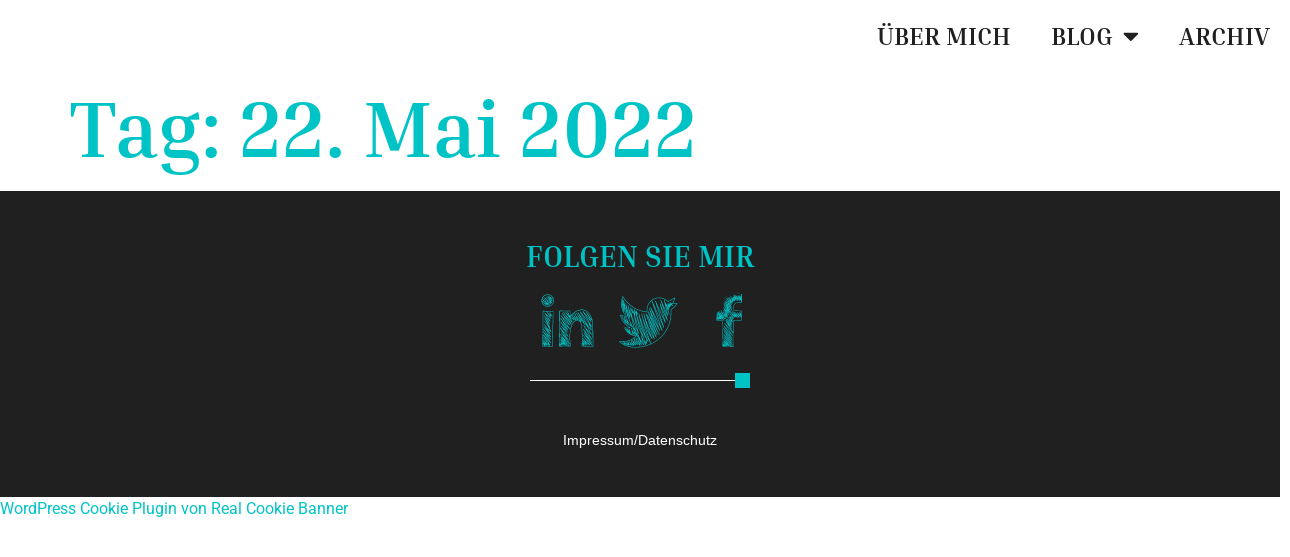

--- FILE ---
content_type: text/html; charset=UTF-8
request_url: https://wlangenegger.ch/2022/05/22/
body_size: 60518
content:
<!doctype html>
<html lang="de">
<head>
	<meta charset="UTF-8">
	<meta name="viewport" content="width=device-width, initial-scale=1">
	<link rel="profile" href="https://gmpg.org/xfn/11">
	<title>22. Mai 2022 - Walter Langenegger</title>
<meta name='robots' content='max-image-preview:large' />
<link rel="alternate" type="application/rss+xml" title="Walter Langenegger &raquo; Feed" href="https://wlangenegger.ch/feed/" />
<link rel="alternate" type="application/rss+xml" title="Walter Langenegger &raquo; Kommentar-Feed" href="https://wlangenegger.ch/comments/feed/" />
<script consent-skip-blocker="1" data-skip-lazy-load="js-extra"  data-cfasync="false">
(function () {
  // Web Font Loader compatibility (https://github.com/typekit/webfontloader)
  var modules = {
    typekit: "https://use.typekit.net",
    google: "https://fonts.googleapis.com/"
  };

  var load = function (config) {
    setTimeout(function () {
      var a = window.consentApi;

      // Only when blocker is active
      if (a) {
        // Iterate all modules and handle in a single `WebFont.load`
        Object.keys(modules).forEach(function (module) {
          var newConfigWithoutOtherModules = JSON.parse(
            JSON.stringify(config)
          );
          Object.keys(modules).forEach(function (toRemove) {
            if (toRemove !== module) {
              delete newConfigWithoutOtherModules[toRemove];
            }
          });

          if (newConfigWithoutOtherModules[module]) {
            a.unblock(modules[module]).then(function () {
              var originalLoad = window.WebFont.load;
              if (originalLoad !== load) {
                originalLoad(newConfigWithoutOtherModules);
              }
            });
          }
        });
      }
    }, 0);
  };

  if (!window.WebFont) {
    window.WebFont = {
      load: load
    };
  }
})();
</script><style>[consent-id]:not(.rcb-content-blocker):not([consent-transaction-complete]):not([consent-visual-use-parent^="children:"]):not([consent-confirm]){opacity:0!important;}
.rcb-content-blocker+.rcb-content-blocker-children-fallback~*{display:none!important;}</style><link rel="preload" href="https://wlangenegger.ch/wp-content/1e6ce798a941e3acb7714a0bfde94778/dist/1063624401.js?ver=cfdeb40e786de82f627323f9550f905f" as="script" />
<link rel="preload" href="https://wlangenegger.ch/wp-content/1e6ce798a941e3acb7714a0bfde94778/dist/2015617922.js?ver=8c1f725df9af567e471c98bf6cbb18c6" as="script" />
<script data-cfasync="false" defer src="https://wlangenegger.ch/wp-content/1e6ce798a941e3acb7714a0bfde94778/dist/1063624401.js?ver=cfdeb40e786de82f627323f9550f905f" id="real-cookie-banner-vendor-real-cookie-banner-banner-js"></script>
<script type="application/json" data-skip-lazy-load="js-extra" data-skip-moving="true" data-no-defer nitro-exclude data-alt-type="application/ld+json" data-dont-merge data-wpmeteor-nooptimize="true" data-cfasync="false" id="a86d499739233cbd6240372b87a7873631-js-extra">{"slug":"real-cookie-banner","textDomain":"real-cookie-banner","version":"5.2.12","restUrl":"https:\/\/wlangenegger.ch\/wp-json\/real-cookie-banner\/v1\/","restNamespace":"real-cookie-banner\/v1","restPathObfuscateOffset":"6aa7f3b378194b65","restRoot":"https:\/\/wlangenegger.ch\/wp-json\/","restQuery":{"_v":"5.2.12","_locale":"user"},"restNonce":"8d8b101371","restRecreateNonceEndpoint":"https:\/\/wlangenegger.ch\/wp-admin\/admin-ajax.php?action=rest-nonce","publicUrl":"https:\/\/wlangenegger.ch\/wp-content\/plugins\/real-cookie-banner\/public\/","chunkFolder":"dist","chunksLanguageFolder":"https:\/\/wlangenegger.ch\/wp-content\/languages\/mo-cache\/real-cookie-banner\/","chunks":{"chunk-config-tab-blocker.lite.js":["de_DE-83d48f038e1cf6148175589160cda67e","de_DE-e051c4c51a9ece7608a571f9dada4712","de_DE-24de88ac89ca0a1363889bd3fd6e1c50","de_DE-93ec68381a9f458fbce3acbccd434479"],"chunk-config-tab-blocker.pro.js":["de_DE-ddf5ae983675e7b6eec2afc2d53654a2","de_DE-ad0fc0f9f96d053303b1ede45a238984","de_DE-e516a6866b9a31db231ab92dedaa8b29","de_DE-1aac2e7f59d941d7ed1061d1018d2957"],"chunk-config-tab-consent.lite.js":["de_DE-3823d7521a3fc2857511061e0d660408"],"chunk-config-tab-consent.pro.js":["de_DE-9cb9ecf8c1e8ce14036b5f3a5e19f098"],"chunk-config-tab-cookies.lite.js":["de_DE-1a51b37d0ef409906245c7ed80d76040","de_DE-e051c4c51a9ece7608a571f9dada4712","de_DE-24de88ac89ca0a1363889bd3fd6e1c50"],"chunk-config-tab-cookies.pro.js":["de_DE-572ee75deed92e7a74abba4b86604687","de_DE-ad0fc0f9f96d053303b1ede45a238984","de_DE-e516a6866b9a31db231ab92dedaa8b29"],"chunk-config-tab-dashboard.lite.js":["de_DE-f843c51245ecd2b389746275b3da66b6"],"chunk-config-tab-dashboard.pro.js":["de_DE-ae5ae8f925f0409361cfe395645ac077"],"chunk-config-tab-import.lite.js":["de_DE-66df94240f04843e5a208823e466a850"],"chunk-config-tab-import.pro.js":["de_DE-e5fee6b51986d4ff7a051d6f6a7b076a"],"chunk-config-tab-licensing.lite.js":["de_DE-e01f803e4093b19d6787901b9591b5a6"],"chunk-config-tab-licensing.pro.js":["de_DE-4918ea9704f47c2055904e4104d4ffba"],"chunk-config-tab-scanner.lite.js":["de_DE-b10b39f1099ef599835c729334e38429"],"chunk-config-tab-scanner.pro.js":["de_DE-752a1502ab4f0bebfa2ad50c68ef571f"],"chunk-config-tab-settings.lite.js":["de_DE-37978e0b06b4eb18b16164a2d9c93a2c"],"chunk-config-tab-settings.pro.js":["de_DE-e59d3dcc762e276255c8989fbd1f80e3"],"chunk-config-tab-tcf.lite.js":["de_DE-4f658bdbf0aa370053460bc9e3cd1f69","de_DE-e051c4c51a9ece7608a571f9dada4712","de_DE-93ec68381a9f458fbce3acbccd434479"],"chunk-config-tab-tcf.pro.js":["de_DE-e1e83d5b8a28f1f91f63b9de2a8b181a","de_DE-ad0fc0f9f96d053303b1ede45a238984","de_DE-1aac2e7f59d941d7ed1061d1018d2957"]},"others":{"customizeValuesBanner":"{\"layout\":{\"type\":\"dialog\",\"maxHeightEnabled\":false,\"maxHeight\":740,\"dialogMaxWidth\":510,\"dialogPosition\":\"middleCenter\",\"dialogMargin\":[0,0,0,0],\"bannerPosition\":\"bottom\",\"bannerMaxWidth\":1024,\"dialogBorderRadius\":0,\"borderRadius\":0,\"animationIn\":\"none\",\"animationInDuration\":1000,\"animationInOnlyMobile\":true,\"animationOut\":\"none\",\"animationOutDuration\":500,\"animationOutOnlyMobile\":true,\"overlay\":true,\"overlayBg\":\"#000000\",\"overlayBgAlpha\":38,\"overlayBlur\":2},\"decision\":{\"acceptAll\":\"button\",\"acceptEssentials\":\"button\",\"showCloseIcon\":false,\"acceptIndividual\":\"link\",\"buttonOrder\":\"all,essential,save,individual\",\"showGroups\":false,\"groupsFirstView\":false,\"saveButton\":\"always\"},\"design\":{\"bg\":\"#ffffff\",\"textAlign\":\"center\",\"linkTextDecoration\":\"underline\",\"borderWidth\":0,\"borderColor\":\"#ffffff\",\"fontSize\":13,\"fontColor\":\"#2b2b2b\",\"fontInheritFamily\":true,\"fontFamily\":\"Arial, Helvetica, sans-serif\",\"fontWeight\":\"normal\",\"boxShadowEnabled\":true,\"boxShadowOffsetX\":0,\"boxShadowOffsetY\":5,\"boxShadowBlurRadius\":13,\"boxShadowSpreadRadius\":0,\"boxShadowColor\":\"#000000\",\"boxShadowColorAlpha\":20},\"headerDesign\":{\"inheritBg\":true,\"bg\":\"#f4f4f4\",\"inheritTextAlign\":true,\"textAlign\":\"center\",\"padding\":[17,20,15,20],\"logo\":\"\",\"logoRetina\":\"\",\"logoMaxHeight\":40,\"logoPosition\":\"left\",\"logoMargin\":[5,15,5,15],\"fontSize\":20,\"fontColor\":\"#2b2b2b\",\"fontInheritFamily\":true,\"fontFamily\":\"Arial, Helvetica, sans-serif\",\"fontWeight\":\"normal\",\"borderWidth\":1,\"borderColor\":\"#00c3c6\"},\"bodyDesign\":{\"padding\":[15,20,10,20],\"descriptionInheritFontSize\":true,\"descriptionFontSize\":13,\"dottedGroupsInheritFontSize\":true,\"dottedGroupsFontSize\":13,\"dottedGroupsBulletColor\":\"#00c3c6\",\"teachingsInheritTextAlign\":true,\"teachingsTextAlign\":\"center\",\"teachingsSeparatorActive\":true,\"teachingsSeparatorWidth\":171,\"teachingsSeparatorHeight\":1,\"teachingsSeparatorColor\":\"#00c3c6\",\"teachingsInheritFontSize\":false,\"teachingsFontSize\":12,\"teachingsInheritFontColor\":false,\"teachingsFontColor\":\"#7c7c7c\",\"accordionMargin\":[10,0,5,0],\"accordionPadding\":[5,10,5,10],\"accordionArrowType\":\"outlined\",\"accordionArrowColor\":\"#15779b\",\"accordionBg\":\"#ffffff\",\"accordionActiveBg\":\"#f9f9f9\",\"accordionHoverBg\":\"#efefef\",\"accordionBorderWidth\":1,\"accordionBorderColor\":\"#efefef\",\"accordionTitleFontSize\":12,\"accordionTitleFontColor\":\"#2b2b2b\",\"accordionTitleFontWeight\":\"normal\",\"accordionDescriptionMargin\":[5,0,0,0],\"accordionDescriptionFontSize\":12,\"accordionDescriptionFontColor\":\"#757575\",\"accordionDescriptionFontWeight\":\"normal\",\"acceptAllOneRowLayout\":false,\"acceptAllPadding\":[10,10,10,10],\"acceptAllBg\":\"#00c3c6\",\"acceptAllTextAlign\":\"center\",\"acceptAllFontSize\":18,\"acceptAllFontColor\":\"#ffffff\",\"acceptAllFontWeight\":\"normal\",\"acceptAllBorderWidth\":0,\"acceptAllBorderColor\":\"#000000\",\"acceptAllHoverBg\":\"#7a7a7a\",\"acceptAllHoverFontColor\":\"#ffffff\",\"acceptAllHoverBorderColor\":\"#000000\",\"acceptEssentialsUseAcceptAll\":true,\"acceptEssentialsButtonType\":\"\",\"acceptEssentialsPadding\":[10,10,10,10],\"acceptEssentialsBg\":\"#efefef\",\"acceptEssentialsTextAlign\":\"center\",\"acceptEssentialsFontSize\":16,\"acceptEssentialsFontColor\":\"#0a0a0a\",\"acceptEssentialsFontWeight\":\"normal\",\"acceptEssentialsBorderWidth\":0,\"acceptEssentialsBorderColor\":\"#000000\",\"acceptEssentialsHoverBg\":\"#e8e8e8\",\"acceptEssentialsHoverFontColor\":\"#000000\",\"acceptEssentialsHoverBorderColor\":\"#000000\",\"acceptIndividualPadding\":[0,5,0,5],\"acceptIndividualBg\":\"#ffffff\",\"acceptIndividualTextAlign\":\"center\",\"acceptIndividualFontSize\":14,\"acceptIndividualFontColor\":\"#7c7c7c\",\"acceptIndividualFontWeight\":\"normal\",\"acceptIndividualBorderWidth\":0,\"acceptIndividualBorderColor\":\"#000000\",\"acceptIndividualHoverBg\":\"#ffffff\",\"acceptIndividualHoverFontColor\":\"#2b2b2b\",\"acceptIndividualHoverBorderColor\":\"#000000\"},\"footerDesign\":{\"poweredByLink\":true,\"inheritBg\":false,\"bg\":\"#fcfcfc\",\"inheritTextAlign\":true,\"textAlign\":\"center\",\"padding\":[10,20,15,20],\"fontSize\":14,\"fontColor\":\"#7c7c7c\",\"fontInheritFamily\":true,\"fontFamily\":\"Arial, Helvetica, sans-serif\",\"fontWeight\":\"normal\",\"hoverFontColor\":\"#2b2b2b\",\"borderWidth\":1,\"borderColor\":\"#efefef\",\"languageSwitcher\":\"flags\"},\"texts\":{\"headline\":\"PRIVATSPH\\u00c4RE-EINSTELLUNGEN\",\"description\":\"Wir verwenden Cookies und \\u00e4hnliche Technologien auf unserer Website und verarbeiten personenbezogene Daten (z.B. Ihre IP-Adresse) \\u00fcber Sie. Wir teilen diese Daten auch mit Dritten. Die Datenverarbeitung kann mit Ihrer Einwilligung oder auf Basis eines berechtigten Interesses erfolgen, dem Sie in den individuellen Privatsph\\u00e4re-Einstellungen widersprechen k\\u00f6nnen. Sie haben das Recht, nur in essenzielle Services einzuwilligen und Ihre Einwilligung in der Datenschutzerkl\\u00e4rung zu einem sp\\u00e4teren Zeitpunkt zu \\u00e4ndern oder zu widerrufen.\",\"acceptAll\":\"Alle akzeptieren\",\"acceptEssentials\":\"Weiter ohne Einwilligung\",\"acceptIndividual\":\"Individuelle Privatsph\\u00e4re-Einstellungen\",\"poweredBy\":\"0\",\"dataProcessingInUnsafeCountries\":\"Einige Dienste verarbeiten personenbezogene Daten in unsicheren Drittl\\u00e4ndern. Indem du in die Nutzung dieser Services einwilligst, erkl\\u00e4rst du dich auch mit der Verarbeitung deiner Daten in diesen unsicheren Drittl\\u00e4ndern gem\\u00e4\\u00df {{legalBasis}} einverstanden. Dies birgt das Risiko, dass deine Daten von Beh\\u00f6rden zu Kontroll- und \\u00dcberwachungszwecken verarbeitet werden, m\\u00f6glicherweise ohne die M\\u00f6glichkeit eines Rechtsbehelfs.\",\"ageNoticeBanner\":\"Du bist unter {{minAge}} Jahre alt? Dann kannst du nicht in optionale Services einwilligen. Du kannst deine Eltern oder Erziehungsberechtigten bitten, mit dir in diese Services einzuwilligen.\",\"ageNoticeBlocker\":\"Du bist unter {{minAge}} Jahre alt? Leider darfst du diesem Service nicht selbst zustimmen, um diese Inhalte zu sehen. Bitte deine Eltern oder Erziehungsberechtigten, dem Service mit dir zuzustimmen!\",\"listServicesNotice\":\"Wenn Sie alle Services akzeptieren, erlauben Sie, dass {{services}} geladen werden. Diese sind nach ihrem Zweck in Gruppen {{serviceGroups}} unterteilt (Zugeh\\u00f6rigkeit durch hochgestellte Zahlen gekennzeichnet).\",\"listServicesLegitimateInterestNotice\":\"Au\\u00dferdem werden die {{services}} auf der Grundlage eines berechtigten Interesses geladen.\",\"consentForwardingExternalHosts\":\"Deine Einwilligung gilt auch auf {{websites}}.\",\"blockerHeadline\":\"{{name}} aufgrund von Privatsph\\u00e4re-Einstellungen blockiert\",\"blockerLinkShowMissing\":\"Zeige alle Services, denen du noch zustimmen musst\",\"blockerLoadButton\":\"Erforderliche Services akzeptieren und Inhalte laden\",\"blockerAcceptInfo\":\"Wenn Sie die blockierten Inhalte laden, werden Ihre Datenschutzeinstellungen angepasst. Inhalte aus diesem Service werden in Zukunft nicht mehr blockiert. Sie haben das Recht, Ihre Entscheidung jederzeit zu widerrufen oder zu \\u00e4ndern.\",\"stickyHistory\":\"Historie der Privatsph\\u00e4re-Einstellungen\",\"stickyRevoke\":\"Einwilligungen widerrufen\",\"stickyRevokeSuccessMessage\":\"Du hast die Einwilligung f\\u00fcr Services mit dessen Cookies und Verarbeitung personenbezogener Daten erfolgreich widerrufen. Die Seite wird jetzt neu geladen!\",\"stickyChange\":\"Privatsph\\u00e4re-Einstellungen \\u00e4ndern\"},\"individualLayout\":{\"inheritDialogMaxWidth\":false,\"dialogMaxWidth\":970,\"inheritBannerMaxWidth\":true,\"bannerMaxWidth\":1980,\"descriptionTextAlign\":\"left\"},\"group\":{\"checkboxBg\":\"#f0f0f0\",\"checkboxBorderWidth\":0,\"checkboxBorderColor\":\"#d2d2d2\",\"checkboxActiveColor\":\"#ffffff\",\"checkboxActiveBg\":\"#00c3c6\",\"checkboxActiveBorderColor\":\"#11607d\",\"groupInheritBg\":true,\"groupBg\":\"#f4f4f4\",\"groupPadding\":[15,15,15,15],\"groupSpacing\":10,\"groupBorderRadius\":5,\"groupBorderWidth\":0,\"groupBorderColor\":\"#f4f4f4\",\"headlineFontSize\":16,\"headlineFontWeight\":\"normal\",\"headlineFontColor\":\"#2b2b2b\",\"descriptionFontSize\":14,\"descriptionFontColor\":\"#7c7c7c\",\"linkColor\":\"#7c7c7c\",\"linkHoverColor\":\"#2b2b2b\",\"detailsHideLessRelevant\":true},\"saveButton\":{\"useAcceptAll\":true,\"type\":\"button\",\"padding\":[10,10,10,10],\"bg\":\"#efefef\",\"textAlign\":\"center\",\"fontSize\":16,\"fontColor\":\"#0a0a0a\",\"fontWeight\":\"normal\",\"borderWidth\":0,\"borderColor\":\"#000000\",\"hoverBg\":\"#e8e8e8\",\"hoverFontColor\":\"#000000\",\"hoverBorderColor\":\"#000000\"},\"individualTexts\":{\"headline\":\"Individuelle Privatsph\\u00e4re-Einstellungen\",\"description\":\"Wir verwenden Cookies und \\u00e4hnliche Technologien auf unserer Website und verarbeiten personenbezogene Daten (z.B. deine IP-Adresse) \\u00fcber dich. Wir teilen diese Daten auch mit Dritten. Die Datenverarbeitung kann mit deiner Einwilligung oder auf der Grundlage eines berechtigten Interesses erfolgen, dem du widersprechen kannst. Du hast das Recht, nur in essenzielle Services einzuwilligen und deine Einwilligung zu einem sp\\u00e4teren Zeitpunkt in der Datenschutzerkl\\u00e4rung zu \\u00e4ndern oder zu widerrufen. Nachfolgend findest du eine \\u00dcbersicht \\u00fcber alle Services, die von dieser Website genutzt werden. Du kannst detaillierte Informationen zu jedem Service einsehen und diesen einzeln zustimmen oder von deinem Widerspruchsrecht Gebrauch machen.\",\"save\":\"Individuelle Auswahlen speichern\",\"showMore\":\"Service-Informationen anzeigen\",\"hideMore\":\"Service-Informationen ausblenden\",\"postamble\":\"\"},\"mobile\":{\"enabled\":true,\"maxHeight\":400,\"hideHeader\":false,\"alignment\":\"bottom\",\"scalePercent\":90,\"scalePercentVertical\":-50},\"sticky\":{\"enabled\":false,\"animationsEnabled\":true,\"alignment\":\"left\",\"bubbleBorderRadius\":50,\"icon\":\"fingerprint\",\"iconCustom\":\"\",\"iconCustomRetina\":\"\",\"iconSize\":30,\"iconColor\":\"#ffffff\",\"bubbleMargin\":[10,20,20,20],\"bubblePadding\":15,\"bubbleBg\":\"#15779b\",\"bubbleBorderWidth\":0,\"bubbleBorderColor\":\"#10556f\",\"boxShadowEnabled\":true,\"boxShadowOffsetX\":0,\"boxShadowOffsetY\":2,\"boxShadowBlurRadius\":5,\"boxShadowSpreadRadius\":1,\"boxShadowColor\":\"#105b77\",\"boxShadowColorAlpha\":40,\"bubbleHoverBg\":\"#ffffff\",\"bubbleHoverBorderColor\":\"#000000\",\"hoverIconColor\":\"#000000\",\"hoverIconCustom\":\"\",\"hoverIconCustomRetina\":\"\",\"menuFontSize\":16,\"menuBorderRadius\":5,\"menuItemSpacing\":10,\"menuItemPadding\":[5,10,5,10]},\"customCss\":{\"css\":\"\",\"antiAdBlocker\":\"y\"}}","isPro":false,"showProHints":false,"proUrl":"https:\/\/devowl.io\/de\/go\/real-cookie-banner?source=rcb-lite","showLiteNotice":true,"frontend":{"groups":"[{\"id\":11,\"name\":\"Essenziell\",\"slug\":\"essenziell\",\"description\":\"Essenzielle Services sind f\\u00fcr die grundlegende Funktionalit\\u00e4t der Website erforderlich. Sie enthalten nur technisch notwendige Services. Diesen Services kann nicht widersprochen werden.\",\"isEssential\":true,\"isDefault\":true,\"items\":[{\"id\":2391,\"name\":\"Elementor\",\"purpose\":\"Elementor ist eine Software, mit der das Layout dieser Website erstellt wurde. Cookies werden daf\\u00fcr eingesetzt, um die Anzahl der Seitenaufrufe und aktive Sitzungen des Nutzers zu speichern. Die erhobenen Daten werden nicht f\\u00fcr Analysezwecke verwendet, sondern nur um sicherzustellen, dass z.B. bei mehreren aktiven Sitzungen ausgeblendete Elemente nicht wieder angezeigt werden.\",\"providerContact\":{\"phone\":\"\",\"email\":\"\",\"link\":\"\"},\"isProviderCurrentWebsite\":true,\"provider\":\"Walter Langenegger\",\"uniqueName\":\"\",\"isEmbeddingOnlyExternalResources\":false,\"legalBasis\":\"consent\",\"dataProcessingInCountries\":[],\"dataProcessingInCountriesSpecialTreatments\":[],\"technicalDefinitions\":[{\"type\":\"local\",\"name\":\"elementor\",\"host\":\"wlangenegger.ch\",\"duration\":0,\"durationUnit\":\"y\",\"isSessionDuration\":false,\"purpose\":\"\"},{\"type\":\"session\",\"name\":\"elementor\",\"host\":\"wlangenegger.ch\",\"duration\":0,\"durationUnit\":\"y\",\"isSessionDuration\":false,\"purpose\":\"\"}],\"codeDynamics\":[],\"providerPrivacyPolicyUrl\":\"\",\"providerLegalNoticeUrl\":\"\",\"tagManagerOptInEventName\":\"\",\"tagManagerOptOutEventName\":\"\",\"googleConsentModeConsentTypes\":[],\"executePriority\":10,\"codeOptIn\":\"\",\"executeCodeOptInWhenNoTagManagerConsentIsGiven\":false,\"codeOptOut\":\"\",\"executeCodeOptOutWhenNoTagManagerConsentIsGiven\":false,\"deleteTechnicalDefinitionsAfterOptOut\":false,\"codeOnPageLoad\":\"\",\"presetId\":\"elementor\"},{\"id\":849,\"name\":\"Elementor\",\"purpose\":\"Elementor ist eine Software, mit der das Layout dieser Website erstellt wurde. Cookies werden daf\\u00fcr eingesetzt, um die Anzahl der Seitenaufrufe und aktive Sitzungen des Nutzers zu speichern. Die erhobenen Daten werden nicht f\\u00fcr Analysezwecke verwendet, sondern nur um sicherzustellen, dass z.B. bei mehreren aktiven Sitzungen ausgeblendete Elemente nicht wieder angezeigt werden.\",\"providerContact\":{\"phone\":\"\",\"email\":\"\",\"link\":\"\"},\"isProviderCurrentWebsite\":true,\"provider\":\"Walter Langenegger\",\"uniqueName\":\"\",\"isEmbeddingOnlyExternalResources\":false,\"legalBasis\":\"consent\",\"dataProcessingInCountries\":[],\"dataProcessingInCountriesSpecialTreatments\":[],\"technicalDefinitions\":[{\"type\":\"local\",\"name\":\"elementor\",\"host\":\"wlangenegger.ch\",\"duration\":0,\"durationUnit\":\"y\",\"isSessionDuration\":false,\"purpose\":\"\"},{\"type\":\"session\",\"name\":\"elementor\",\"host\":\"wlangenegger.ch\",\"duration\":0,\"durationUnit\":\"y\",\"isSessionDuration\":false,\"purpose\":\"\"}],\"codeDynamics\":[],\"providerPrivacyPolicyUrl\":\"\",\"providerLegalNoticeUrl\":\"\",\"tagManagerOptInEventName\":\"\",\"tagManagerOptOutEventName\":\"\",\"googleConsentModeConsentTypes\":[],\"executePriority\":10,\"codeOptIn\":\"\",\"executeCodeOptInWhenNoTagManagerConsentIsGiven\":false,\"codeOptOut\":\"\",\"executeCodeOptOutWhenNoTagManagerConsentIsGiven\":false,\"deleteTechnicalDefinitionsAfterOptOut\":false,\"codeOnPageLoad\":\"\",\"presetId\":\"elementor\"},{\"id\":842,\"name\":\"Real Cookie Banner\",\"purpose\":\"Real Cookie Banner bittet Website-Besucher um die Einwilligung zum Setzen von Cookies und zur Verarbeitung personenbezogener Daten. Dazu wird jedem Website-Besucher eine UUID (pseudonyme Identifikation des Nutzers) zugewiesen, die bis zum Ablauf des Cookies zur Speicherung der Einwilligung g\\u00fcltig ist. Cookies werden dazu verwendet, um zu testen, ob Cookies gesetzt werden k\\u00f6nnen, um Referenz auf die dokumentierte Einwilligung zu speichern, um zu speichern, in welche Services aus welchen Service-Gruppen der Besucher eingewilligt hat, und, falls Einwilligung nach dem Transparency & Consent Framework (TCF) eingeholt werden, um die Einwilligungen in TCF Partner, Zwecke, besondere Zwecke, Funktionen und besondere Funktionen zu speichern. Im Rahmen der Darlegungspflicht nach DSGVO wird die erhobene Einwilligung vollumf\\u00e4nglich dokumentiert. Dazu z\\u00e4hlt neben den Services und Service-Gruppen, in welche der Besucher eingewilligt hat, und falls Einwilligung nach dem TCF Standard eingeholt werden, in welche TCF Partner, Zwecke und Funktionen der Besucher eingewilligt hat, alle Einstellungen des Cookie Banners zum Zeitpunkt der Einwilligung als auch die technischen Umst\\u00e4nde (z.B. Gr\\u00f6\\u00dfe des Sichtbereichs bei der Einwilligung) und die Nutzerinteraktionen (z.B. Klick auf Buttons), die zur Einwilligung gef\\u00fchrt haben. Die Einwilligung wird pro Sprache einmal erhoben.\",\"providerContact\":{\"phone\":\"\",\"email\":\"\",\"link\":\"\"},\"isProviderCurrentWebsite\":true,\"provider\":\"Walter Langenegger\",\"uniqueName\":\"\",\"isEmbeddingOnlyExternalResources\":false,\"legalBasis\":\"legal-requirement\",\"dataProcessingInCountries\":[],\"dataProcessingInCountriesSpecialTreatments\":[],\"technicalDefinitions\":[{\"type\":\"http\",\"name\":\"real_cookie_banner*\",\"host\":\".wlangenegger.ch\",\"duration\":365,\"durationUnit\":\"d\",\"isSessionDuration\":false,\"purpose\":\"Eindeutiger Identifikator f\\u00fcr die Einwilligung, aber nicht f\\u00fcr den Website-Besucher. Revisionshash f\\u00fcr die Einstellungen des Cookie-Banners (Texte, Farben, Funktionen, Servicegruppen, Dienste, Content Blocker usw.). IDs f\\u00fcr eingewilligte Services und Service-Gruppen.\"},{\"type\":\"http\",\"name\":\"real_cookie_banner*-tcf\",\"host\":\".wlangenegger.ch\",\"duration\":365,\"durationUnit\":\"d\",\"isSessionDuration\":false,\"purpose\":\"Im Rahmen von TCF gesammelte Einwilligungen, die im TC-String-Format gespeichert werden, einschlie\\u00dflich TCF-Vendoren, -Zwecke, -Sonderzwecke, -Funktionen und -Sonderfunktionen.\"},{\"type\":\"http\",\"name\":\"real_cookie_banner*-gcm\",\"host\":\".wlangenegger.ch\",\"duration\":365,\"durationUnit\":\"d\",\"isSessionDuration\":false,\"purpose\":\"Die im Google Consent Mode gesammelten Einwilligungen in die verschiedenen Einwilligungstypen (Zwecke) werden f\\u00fcr alle mit dem Google Consent Mode kompatiblen Services gespeichert.\"},{\"type\":\"http\",\"name\":\"real_cookie_banner-test\",\"host\":\".wlangenegger.ch\",\"duration\":365,\"durationUnit\":\"d\",\"isSessionDuration\":false,\"purpose\":\"Cookie, der gesetzt wurde, um die Funktionalit\\u00e4t von HTTP-Cookies zu testen. Wird sofort nach dem Test gel\\u00f6scht.\"},{\"type\":\"local\",\"name\":\"real_cookie_banner*\",\"host\":\"https:\\\/\\\/wlangenegger.ch\",\"duration\":1,\"durationUnit\":\"d\",\"isSessionDuration\":false,\"purpose\":\"Eindeutiger Identifikator f\\u00fcr die Einwilligung, aber nicht f\\u00fcr den Website-Besucher. Revisionshash f\\u00fcr die Einstellungen des Cookie-Banners (Texte, Farben, Funktionen, Service-Gruppen, Services, Content Blocker usw.). IDs f\\u00fcr eingewilligte Services und Service-Gruppen. Wird nur solange gespeichert, bis die Einwilligung auf dem Website-Server dokumentiert ist.\"},{\"type\":\"local\",\"name\":\"real_cookie_banner*-tcf\",\"host\":\"https:\\\/\\\/wlangenegger.ch\",\"duration\":1,\"durationUnit\":\"d\",\"isSessionDuration\":false,\"purpose\":\"Im Rahmen von TCF gesammelte Einwilligungen werden im TC-String-Format gespeichert, einschlie\\u00dflich TCF Vendoren, Zwecke, besondere Zwecke, Funktionen und besondere Funktionen. Wird nur solange gespeichert, bis die Einwilligung auf dem Website-Server dokumentiert ist.\"},{\"type\":\"local\",\"name\":\"real_cookie_banner*-gcm\",\"host\":\"https:\\\/\\\/wlangenegger.ch\",\"duration\":1,\"durationUnit\":\"d\",\"isSessionDuration\":false,\"purpose\":\"Im Rahmen des Google Consent Mode erfasste Einwilligungen werden f\\u00fcr alle mit dem Google Consent Mode kompatiblen Services in Einwilligungstypen (Zwecke) gespeichert. Wird nur solange gespeichert, bis die Einwilligung auf dem Website-Server dokumentiert ist.\"},{\"type\":\"local\",\"name\":\"real_cookie_banner-consent-queue*\",\"host\":\"https:\\\/\\\/wlangenegger.ch\",\"duration\":1,\"durationUnit\":\"d\",\"isSessionDuration\":false,\"purpose\":\"Lokale Zwischenspeicherung (Caching) der Auswahl im Cookie-Banner, bis der Server die Einwilligung dokumentiert; Dokumentation periodisch oder bei Seitenwechseln versucht, wenn der Server nicht verf\\u00fcgbar oder \\u00fcberlastet ist.\"}],\"codeDynamics\":[],\"providerPrivacyPolicyUrl\":\"\",\"providerLegalNoticeUrl\":\"\",\"tagManagerOptInEventName\":\"\",\"tagManagerOptOutEventName\":\"\",\"googleConsentModeConsentTypes\":[],\"executePriority\":10,\"codeOptIn\":\"\",\"executeCodeOptInWhenNoTagManagerConsentIsGiven\":false,\"codeOptOut\":\"\",\"executeCodeOptOutWhenNoTagManagerConsentIsGiven\":false,\"deleteTechnicalDefinitionsAfterOptOut\":false,\"codeOnPageLoad\":\"\",\"presetId\":\"real-cookie-banner\"}]},{\"id\":12,\"name\":\"Funktional\",\"slug\":\"funktional\",\"description\":\"Funktionale Services sind notwendig, um \\u00fcber die wesentliche Funktionalit\\u00e4t der Website hinausgehende Features wie h\\u00fcbschere Schriftarten, Videowiedergabe oder interaktive Web 2.0-Features bereitzustellen. Inhalte von z.B. Video- und Social Media-Plattformen sind standardm\\u00e4\\u00dfig gesperrt und k\\u00f6nnen zugestimmt werden. Wenn dem Service zugestimmt wird, werden diese Inhalte automatisch ohne weitere manuelle Einwilligung geladen.\",\"isEssential\":false,\"isDefault\":true,\"items\":[{\"id\":854,\"name\":\"Emojis\",\"purpose\":\"WordPress Emoji ist ein Emoji-Set, das von wordpress.org geladen wird. Es werden keine Cookies im technischen Sinne auf dem Client des Nutzers gesetzt, jedoch werden technische und personenbezogene Daten wie die IP-Adresse vom Client an den Server des Dienstanbieters \\u00fcbertragen, um die Nutzung des Dienstes zu erm\\u00f6glichen.\",\"providerContact\":{\"phone\":\"\",\"email\":\"\",\"link\":\"\"},\"isProviderCurrentWebsite\":false,\"provider\":\"WordPress.org\",\"uniqueName\":\"\",\"isEmbeddingOnlyExternalResources\":false,\"legalBasis\":\"consent\",\"dataProcessingInCountries\":[],\"dataProcessingInCountriesSpecialTreatments\":[],\"technicalDefinitions\":[{\"type\":\"http\",\"name\":\"\",\"host\":\"\",\"duration\":0,\"durationUnit\":\"y\",\"isSessionDuration\":false,\"purpose\":\"\"}],\"codeDynamics\":[],\"providerPrivacyPolicyUrl\":\"\",\"providerLegalNoticeUrl\":\"\",\"tagManagerOptInEventName\":\"\",\"tagManagerOptOutEventName\":\"\",\"googleConsentModeConsentTypes\":[],\"executePriority\":10,\"codeOptIn\":\"\",\"executeCodeOptInWhenNoTagManagerConsentIsGiven\":false,\"codeOptOut\":\"\",\"executeCodeOptOutWhenNoTagManagerConsentIsGiven\":false,\"deleteTechnicalDefinitionsAfterOptOut\":false,\"codeOnPageLoad\":\"\",\"presetId\":\"wordpress-emojis\"},{\"id\":852,\"name\":\"Gravatar (Avatar images)\",\"purpose\":\"Gravatar ist ein Dienst, bei dem Personen ihre E-Mail-Adresse mit einem Avatar-Bild verkn\\u00fcpfen k\\u00f6nnen, dass beispielsweise im Kommentarbereich geladen wird. Auf dem Client des Nutzers werden keine Cookies im technischen Sinne gesetzt, aber es werden technische und pers\\u00f6nliche Daten wie z.B. die IP-Adresse vom Client zum Server des Diensteanbieters \\u00fcbertragen, um die Nutzung des Dienstes zu erm\\u00f6glichen.\",\"providerContact\":{\"phone\":\"\",\"email\":\"\",\"link\":\"\"},\"isProviderCurrentWebsite\":false,\"provider\":\"Automattic Inc.\",\"uniqueName\":\"\",\"isEmbeddingOnlyExternalResources\":false,\"legalBasis\":\"consent\",\"dataProcessingInCountries\":[],\"dataProcessingInCountriesSpecialTreatments\":[],\"technicalDefinitions\":[{\"type\":\"http\",\"name\":\"\",\"host\":\"\",\"duration\":0,\"durationUnit\":\"y\",\"isSessionDuration\":false,\"purpose\":\"\"}],\"codeDynamics\":[],\"providerPrivacyPolicyUrl\":\"\",\"providerLegalNoticeUrl\":\"\",\"tagManagerOptInEventName\":\"\",\"tagManagerOptOutEventName\":\"\",\"googleConsentModeConsentTypes\":[],\"executePriority\":10,\"codeOptIn\":\"\",\"executeCodeOptInWhenNoTagManagerConsentIsGiven\":false,\"codeOptOut\":\"\",\"executeCodeOptOutWhenNoTagManagerConsentIsGiven\":false,\"deleteTechnicalDefinitionsAfterOptOut\":false,\"codeOnPageLoad\":\"\",\"presetId\":\"gravatar-avatar-images\"},{\"id\":850,\"name\":\"Google Fonts\",\"purpose\":\"Google Fonts ist ein Dienst, der Schriften, die nicht auf dem Client-Ger\\u00e4t des Nutzers installiert sind, herunterl\\u00e4dt und in die Website einbettet. Auf dem Client-Ger\\u00e4t des Nutzers werden keine Cookies im technischen Sinne gesetzt, aber es werden technische und pers\\u00f6nliche Daten wie z.B. die IP-Adresse vom Client an den Server des Dienstanbieters \\u00fcbertragen, um die Nutzung des Dienstes zu erm\\u00f6glichen.\",\"providerContact\":{\"phone\":\"\",\"email\":\"\",\"link\":\"\"},\"isProviderCurrentWebsite\":false,\"provider\":\"Google Ireland Limited\",\"uniqueName\":\"\",\"isEmbeddingOnlyExternalResources\":false,\"legalBasis\":\"consent\",\"dataProcessingInCountries\":[],\"dataProcessingInCountriesSpecialTreatments\":[],\"technicalDefinitions\":[{\"type\":\"http\",\"name\":\"\",\"host\":\"\",\"duration\":0,\"durationUnit\":\"y\",\"isSessionDuration\":false,\"purpose\":\"\"}],\"codeDynamics\":[],\"providerPrivacyPolicyUrl\":\"\",\"providerLegalNoticeUrl\":\"\",\"tagManagerOptInEventName\":\"\",\"tagManagerOptOutEventName\":\"\",\"googleConsentModeConsentTypes\":[],\"executePriority\":10,\"codeOptIn\":\"\",\"executeCodeOptInWhenNoTagManagerConsentIsGiven\":false,\"codeOptOut\":\"\",\"executeCodeOptOutWhenNoTagManagerConsentIsGiven\":false,\"deleteTechnicalDefinitionsAfterOptOut\":false,\"codeOnPageLoad\":\"base64-encoded:[base64]\",\"presetId\":\"google-fonts\"}]}]","links":[{"id":7413,"label":"Datenschutzerkl\u00e4rung","pageType":"privacyPolicy","isExternalUrl":false,"pageId":830,"url":"https:\/\/wlangenegger.ch\/datenschutzerklaerung\/","hideCookieBanner":true,"isTargetBlank":true},{"id":7414,"label":"Impressum","pageType":"legalNotice","isExternalUrl":false,"pageId":830,"url":"https:\/\/wlangenegger.ch\/datenschutzerklaerung\/","hideCookieBanner":true,"isTargetBlank":true}],"websiteOperator":{"address":"","country":"","contactEmail":"base64-encoded:bmljb2xlLnppbW1lcm1hbm5AZGVzaWducmVpY2guY2g=","contactPhone":"","contactFormUrl":false},"blocker":[{"id":7411,"name":"Hinweis, dass Webseite zurzeit \u00fcberarbeitet wird","description":"","rules":["*assets.seedprod.com*"],"criteria":"services","tcfVendors":[],"tcfPurposes":[1],"services":[852],"isVisual":true,"visualType":"default","visualMediaThumbnail":"0","visualContentType":"","isVisualDarkMode":false,"visualBlur":0,"visualDownloadThumbnail":false,"visualHeroButtonText":"","shouldForceToShowVisual":false,"presetId":"","visualThumbnail":null},{"id":7410,"name":"Direkt Magazin","description":"","rules":["*direkt-magazin.ch*"],"criteria":"services","tcfVendors":[],"tcfPurposes":[1],"services":[852],"isVisual":true,"visualType":"default","visualMediaThumbnail":"0","visualContentType":"","isVisualDarkMode":false,"visualBlur":0,"visualDownloadThumbnail":false,"visualHeroButtonText":"","shouldForceToShowVisual":false,"presetId":"","visualThumbnail":null},{"id":2392,"name":"Google Fonts","description":"","rules":[],"criteria":"services","tcfVendors":[],"tcfPurposes":[1],"services":[],"isVisual":false,"visualType":"default","visualMediaThumbnail":0,"visualContentType":"","isVisualDarkMode":false,"visualBlur":0,"visualDownloadThumbnail":false,"visualHeroButtonText":"","shouldForceToShowVisual":false,"presetId":"google-fonts","visualThumbnail":null},{"id":855,"name":"WordPress Emojis","description":"","rules":[],"criteria":"services","tcfVendors":[],"tcfPurposes":[1],"services":[],"isVisual":false,"visualType":"default","visualMediaThumbnail":0,"visualContentType":"","isVisualDarkMode":false,"visualBlur":0,"visualDownloadThumbnail":false,"visualHeroButtonText":"","shouldForceToShowVisual":false,"presetId":"wordpress-emojis","visualThumbnail":null},{"id":853,"name":"Gravatar","description":"","rules":[],"criteria":"services","tcfVendors":[],"tcfPurposes":[1],"services":[],"isVisual":false,"visualType":"default","visualMediaThumbnail":0,"visualContentType":"","isVisualDarkMode":false,"visualBlur":0,"visualDownloadThumbnail":false,"visualHeroButtonText":"","shouldForceToShowVisual":false,"presetId":"gravatar-avatar-images","visualThumbnail":null},{"id":851,"name":"Google Fonts","description":"","rules":[],"criteria":"services","tcfVendors":[],"tcfPurposes":[1],"services":[],"isVisual":false,"visualType":"default","visualMediaThumbnail":0,"visualContentType":"","isVisualDarkMode":false,"visualBlur":0,"visualDownloadThumbnail":false,"visualHeroButtonText":"","shouldForceToShowVisual":false,"presetId":"google-fonts","visualThumbnail":null}],"languageSwitcher":[],"predefinedDataProcessingInSafeCountriesLists":{"GDPR":["AT","BE","BG","HR","CY","CZ","DK","EE","FI","FR","DE","GR","HU","IE","IS","IT","LI","LV","LT","LU","MT","NL","NO","PL","PT","RO","SK","SI","ES","SE"],"DSG":["CH"],"GDPR+DSG":[],"ADEQUACY_EU":["AD","AR","CA","FO","GG","IL","IM","JP","JE","NZ","KR","CH","GB","UY","US"],"ADEQUACY_CH":["DE","AD","AR","AT","BE","BG","CA","CY","HR","DK","ES","EE","FI","FR","GI","GR","GG","HU","IM","FO","IE","IS","IL","IT","JE","LV","LI","LT","LU","MT","MC","NO","NZ","NL","PL","PT","CZ","RO","GB","SK","SI","SE","UY","US"]},"decisionCookieName":"real_cookie_banner-v:3_blog:1_path:5d19462","revisionHash":"e048039e33cd672365027a89de9d0fdf","territorialLegalBasis":["gdpr-eprivacy"],"setCookiesViaManager":"none","isRespectDoNotTrack":true,"failedConsentDocumentationHandling":"essentials","isAcceptAllForBots":true,"isDataProcessingInUnsafeCountries":false,"isAgeNotice":false,"ageNoticeAgeLimit":16,"isListServicesNotice":true,"isBannerLessConsent":false,"isTcf":false,"isGcm":false,"isGcmListPurposes":false,"hasLazyData":false},"anonymousContentUrl":"https:\/\/wlangenegger.ch\/wp-content\/1e6ce798a941e3acb7714a0bfde94778\/dist\/","anonymousHash":"1e6ce798a941e3acb7714a0bfde94778","hasDynamicPreDecisions":false,"isLicensed":true,"isDevLicense":false,"multilingualSkipHTMLForTag":"","isCurrentlyInTranslationEditorPreview":false,"defaultLanguage":"","currentLanguage":"","activeLanguages":[],"context":"","iso3166OneAlpha2":{"AF":"Afghanistan","AL":"Albanien","DZ":"Algerien","AS":"Amerikanisch-Samoa","AD":"Andorra","AO":"Angola","AI":"Anguilla","AQ":"Antarktis","AG":"Antigua und Barbuda","AR":"Argentinien","AM":"Armenien","AW":"Aruba","AZ":"Aserbaidschan","AU":"Australien","BS":"Bahamas","BH":"Bahrain","BD":"Bangladesch","BB":"Barbados","BY":"Belarus","BE":"Belgien","BZ":"Belize","BJ":"Benin","BM":"Bermuda","BT":"Bhutan","BO":"Bolivien","BA":"Bosnien und Herzegowina","BW":"Botswana","BV":"Bouvetinsel","BR":"Brasilien","IO":"Britisches Territorium im Indischen Ozean","BN":"Brunei Darussalam","BG":"Bulgarien","BF":"Burkina Faso","BI":"Burundi","CL":"Chile","CN":"China","CK":"Cookinseln","CR":"Costa Rica","CW":"Cura\u00e7ao","DE":"Deutschland","LA":"Die Laotische Demokratische Volksrepublik","DM":"Dominica","DO":"Dominikanische Republik","DJ":"Dschibuti","DK":"D\u00e4nemark","EC":"Ecuador","SV":"El Salvador","ER":"Eritrea","EE":"Estland","FK":"Falklandinseln (Malwinen)","FJ":"Fidschi","FI":"Finnland","FR":"Frankreich","GF":"Franz\u00f6sisch-Guayana","PF":"Franz\u00f6sisch-Polynesien","TF":"Franz\u00f6sische S\u00fcd- und Antarktisgebiete","FO":"F\u00e4r\u00f6er Inseln","FM":"F\u00f6derierte Staaten von Mikronesien","GA":"Gabun","GM":"Gambia","GE":"Georgien","GH":"Ghana","GI":"Gibraltar","GD":"Grenada","GR":"Griechenland","GL":"Gr\u00f6nland","GP":"Guadeloupe","GU":"Guam","GT":"Guatemala","GG":"Guernsey","GN":"Guinea","GW":"Guinea-Bissau","GY":"Guyana","HT":"Haiti","HM":"Heard und die McDonaldinseln","VA":"Heiliger Stuhl (Staat Vatikanstadt)","HN":"Honduras","HK":"Hong Kong","IN":"Indien","ID":"Indonesien","IQ":"Irak","IE":"Irland","IR":"Islamische Republik Iran","IS":"Island","IM":"Isle of Man","IL":"Israel","IT":"Italien","JM":"Jamaika","JP":"Japan","YE":"Jemen","JE":"Jersey","JO":"Jordanien","VG":"Jungferninseln, Britisch","VI":"Jungferninseln, U.S.","KY":"Kaimaninseln","KH":"Kambodscha","CM":"Kamerun","CA":"Kanada","CV":"Kap Verde","BQ":"Karibischen Niederlande","KZ":"Kasachstan","QA":"Katar","KE":"Kenia","KG":"Kirgisistan","KI":"Kiribati","UM":"Kleinere Inselbesitzungen der Vereinigten Staaten","CC":"Kokosinseln","CO":"Kolumbien","KM":"Komoren","CG":"Kongo","CD":"Kongo, Demokratische Republik","KR":"Korea","XK":"Kosovo","HR":"Kroatien","CU":"Kuba","KW":"Kuwait","LS":"Lesotho","LV":"Lettland","LB":"Libanon","LR":"Liberia","LY":"Libysch-Arabische Dschamahirija","LI":"Liechtenstein","LT":"Litauen","LU":"Luxemburg","MO":"Macao","MG":"Madagaskar","MW":"Malawi","MY":"Malaysia","MV":"Malediven","ML":"Mali","MT":"Malta","MA":"Marokko","MH":"Marshallinseln","MQ":"Martinique","MR":"Mauretanien","MU":"Mauritius","YT":"Mayotte","MK":"Mazedonien","MX":"Mexiko","MD":"Moldawien","MC":"Monaco","MN":"Mongolei","ME":"Montenegro","MS":"Montserrat","MZ":"Mosambik","MM":"Myanmar","NA":"Namibia","NR":"Nauru","NP":"Nepal","NC":"Neukaledonien","NZ":"Neuseeland","NI":"Nicaragua","NL":"Niederlande","AN":"Niederl\u00e4ndische Antillen","NE":"Niger","NG":"Nigeria","NU":"Niue","KP":"Nordkorea","NF":"Norfolkinsel","NO":"Norwegen","MP":"N\u00f6rdliche Marianen","OM":"Oman","PK":"Pakistan","PW":"Palau","PS":"Pal\u00e4stinensisches Gebiet, besetzt","PA":"Panama","PG":"Papua-Neuguinea","PY":"Paraguay","PE":"Peru","PH":"Philippinen","PN":"Pitcairn","PL":"Polen","PT":"Portugal","PR":"Puerto Rico","CI":"Republik C\u00f4te d'Ivoire","RW":"Ruanda","RO":"Rum\u00e4nien","RU":"Russische F\u00f6deration","RE":"R\u00e9union","BL":"Saint Barth\u00e9l\u00e9my","PM":"Saint Pierre und Miquelo","SB":"Salomonen","ZM":"Sambia","WS":"Samoa","SM":"San Marino","SH":"Sankt Helena","MF":"Sankt Martin","SA":"Saudi-Arabien","SE":"Schweden","CH":"Schweiz","SN":"Senegal","RS":"Serbien","SC":"Seychellen","SL":"Sierra Leone","ZW":"Simbabwe","SG":"Singapur","SX":"Sint Maarten","SK":"Slowakei","SI":"Slowenien","SO":"Somalia","ES":"Spanien","LK":"Sri Lanka","KN":"St. Kitts und Nevis","LC":"St. Lucia","VC":"St. Vincent und Grenadinen","SD":"Sudan","SR":"Surinam","SJ":"Svalbard und Jan Mayen","SZ":"Swasiland","SY":"Syrische Arabische Republik","ST":"S\u00e3o Tom\u00e9 und Pr\u00edncipe","ZA":"S\u00fcdafrika","GS":"S\u00fcdgeorgien und die S\u00fcdlichen Sandwichinseln","SS":"S\u00fcdsudan","TJ":"Tadschikistan","TW":"Taiwan","TZ":"Tansania","TH":"Thailand","TL":"Timor-Leste","TG":"Togo","TK":"Tokelau","TO":"Tonga","TT":"Trinidad und Tobago","TD":"Tschad","CZ":"Tschechische Republik","TN":"Tunesien","TM":"Turkmenistan","TC":"Turks- und Caicosinseln","TV":"Tuvalu","TR":"T\u00fcrkei","UG":"Uganda","UA":"Ukraine","HU":"Ungarn","UY":"Uruguay","UZ":"Usbekistan","VU":"Vanuatu","VE":"Venezuela","AE":"Vereinigte Arabische Emirate","US":"Vereinigte Staaten","GB":"Vereinigtes K\u00f6nigreich","VN":"Vietnam","WF":"Wallis und Futuna","CX":"Weihnachtsinsel","EH":"Westsahara","CF":"Zentralafrikanische Republik","CY":"Zypern","EG":"\u00c4gypten","GQ":"\u00c4quatorialguinea","ET":"\u00c4thiopien","AX":"\u00c5land Inseln","AT":"\u00d6sterreich"},"visualParentSelectors":{".et_pb_video_box":1,".et_pb_video_slider:has(>.et_pb_slider_carousel %s)":"self",".ast-oembed-container":1,".wpb_video_wrapper":1,".gdlr-core-pbf-background-wrap":1},"isPreventPreDecision":false,"isInvalidateImplicitUserConsent":false,"dependantVisibilityContainers":["[role=\"tabpanel\"]",".eael-tab-content-item",".wpcs_content_inner",".op3-contenttoggleitem-content",".op3-popoverlay-content",".pum-overlay","[data-elementor-type=\"popup\"]",".wp-block-ub-content-toggle-accordion-content-wrap",".w-popup-wrap",".oxy-lightbox_inner[data-inner-content=true]",".oxy-pro-accordion_body",".oxy-tab-content",".kt-accordion-panel",".vc_tta-panel-body",".mfp-hide","div[id^=\"tve_thrive_lightbox_\"]",".brxe-xpromodalnestable",".evcal_eventcard",".divioverlay",".et_pb_toggle_content"],"disableDeduplicateExceptions":[".et_pb_video_slider"],"bannerDesignVersion":12,"bannerI18n":{"showMore":"Mehr anzeigen","hideMore":"Verstecken","showLessRelevantDetails":"Weitere Details anzeigen (%s)","hideLessRelevantDetails":"Weitere Details ausblenden (%s)","other":"Anderes","legalBasis":{"label":"Verwendung auf gesetzlicher Grundlage von","consentPersonalData":"Einwilligung zur Verarbeitung personenbezogener Daten","consentStorage":"Einwilligung zur Speicherung oder zum Zugriff auf Informationen auf der Endeinrichtung des Nutzers","legitimateInterestPersonalData":"Berechtigtes Interesse zur Verarbeitung personenbezogener Daten","legitimateInterestStorage":"Bereitstellung eines ausdr\u00fccklich gew\u00fcnschten digitalen Dienstes zur Speicherung oder zum Zugriff auf Informationen auf der Endeinrichtung des Nutzers","legalRequirementPersonalData":"Erf\u00fcllung einer rechtlichen Verpflichtung zur Verarbeitung personenbezogener Daten"},"territorialLegalBasisArticles":{"gdpr-eprivacy":{"dataProcessingInUnsafeCountries":"Art. 49 Abs. 1 lit. a DSGVO"},"dsg-switzerland":{"dataProcessingInUnsafeCountries":"Art. 17 Abs. 1 lit. a DSG (Schweiz)"}},"legitimateInterest":"Berechtigtes Interesse","consent":"Einwilligung","crawlerLinkAlert":"Wir haben erkannt, dass du ein Crawler\/Bot bist. Nur nat\u00fcrliche Personen d\u00fcrfen in Cookies und die Verarbeitung von personenbezogenen Daten einwilligen. Daher hat der Link f\u00fcr dich keine Funktion.","technicalCookieDefinitions":"Technische Cookie-Definitionen","technicalCookieName":"Technischer Cookie Name","usesCookies":"Verwendete Cookies","cookieRefresh":"Cookie-Erneuerung","usesNonCookieAccess":"Verwendet Cookie-\u00e4hnliche Informationen (LocalStorage, SessionStorage, IndexDB, etc.)","host":"Host","duration":"Dauer","noExpiration":"Kein Ablauf","type":"Typ","purpose":"Zweck","purposes":"Zwecke","description":"Beschreibung","optOut":"Opt-out","optOutDesc":"Cookies kann gesetzt werden, um Widerspruch des beschriebenen Verhaltens zu speichern.","headerTitlePrivacyPolicyHistory":"Privatsph\u00e4re-Einstellungen: Historie","skipToConsentChoices":"Zu Einwilligungsoptionen springen","historyLabel":"Einwilligungen anzeigen vom","historyItemLoadError":"Das Lesen der Zustimmung ist fehlgeschlagen. Bitte versuche es sp\u00e4ter noch einmal!","historySelectNone":"Noch nicht eingewilligt","provider":"Anbieter","providerContactPhone":"Telefon","providerContactEmail":"E-Mail","providerContactLink":"Kontaktformular","providerPrivacyPolicyUrl":"Datenschutzerkl\u00e4rung","providerLegalNoticeUrl":"Impressum","nonStandard":"Nicht standardisierte Datenverarbeitung","nonStandardDesc":"Einige Services setzen Cookies und\/oder verarbeiten personenbezogene Daten, ohne die Standards f\u00fcr die Mitteilung der Einwilligung einzuhalten. Diese Services werden in mehrere Gruppen eingeteilt. Sogenannte \"essenzielle Services\" werden auf Basis eines berechtigten Interesses genutzt und k\u00f6nnen nicht abgew\u00e4hlt werden (ein Widerspruch muss ggf. per E-Mail oder Brief gem\u00e4\u00df der Datenschutzerkl\u00e4rung erfolgen), w\u00e4hrend alle anderen Services nur nach einer Einwilligung genutzt werden.","dataProcessingInThirdCountries":"Datenverarbeitung in Drittl\u00e4ndern","safetyMechanisms":{"label":"Sicherheitsmechanismen f\u00fcr die Daten\u00fcbermittlung","standardContractualClauses":"Standardvertragsklauseln","adequacyDecision":"Angemessenheitsbeschluss","eu":"EU","switzerland":"Schweiz","bindingCorporateRules":"Verbindliche interne Datenschutzvorschriften","contractualGuaranteeSccSubprocessors":"Vertragliche Garantie f\u00fcr Standardvertragsklauseln mit Unterauftragsverarbeitern"},"durationUnit":{"n1":{"s":"Sekunde","m":"Minute","h":"Stunde","d":"Tag","mo":"Monat","y":"Jahr"},"nx":{"s":"Sekunden","m":"Minuten","h":"Stunden","d":"Tage","mo":"Monate","y":"Jahre"}},"close":"Schlie\u00dfen","closeWithoutSaving":"Schlie\u00dfen ohne Speichern","yes":"Ja","no":"Nein","unknown":"Unbekannt","none":"Nichts","noLicense":"Keine Lizenz aktiviert - kein Produktionseinsatz!","devLicense":"Produktlizenz nicht f\u00fcr den Produktionseinsatz!","devLicenseLearnMore":"Mehr erfahren","devLicenseLink":"https:\/\/devowl.io\/de\/wissensdatenbank\/lizenz-installations-typ\/","andSeparator":" und ","deprecated":{"appropriateSafeguard":"Geeignete Garantien","dataProcessingInUnsafeCountries":"Datenverarbeitung in unsicheren Drittl\u00e4ndern","legalRequirement":"Erf\u00fcllung einer rechtlichen Verpflichtung"}},"pageRequestUuid4":"a3f732192-a905-4c9b-bf97-0ce4b068ba62","pageByIdUrl":"https:\/\/wlangenegger.ch?page_id","pluginUrl":"https:\/\/devowl.io\/wordpress-real-cookie-banner\/"}}</script><script data-skip-lazy-load="js-extra" data-skip-moving="true" data-no-defer nitro-exclude data-alt-type="application/ld+json" data-dont-merge data-wpmeteor-nooptimize="true" data-cfasync="false" id="a86d499739233cbd6240372b87a7873632-js-extra">
(()=>{var x=function (a,b){return-1<["codeOptIn","codeOptOut","codeOnPageLoad","contactEmail"].indexOf(a)&&"string"==typeof b&&b.startsWith("base64-encoded:")?window.atob(b.substr(15)):b},t=(e,t)=>new Proxy(e,{get:(e,n)=>{let r=Reflect.get(e,n);return n===t&&"string"==typeof r&&(r=JSON.parse(r,x),Reflect.set(e,n,r)),r}}),n=JSON.parse(document.getElementById("a86d499739233cbd6240372b87a7873631-js-extra").innerHTML,x);window.Proxy?n.others.frontend=t(n.others.frontend,"groups"):n.others.frontend.groups=JSON.parse(n.others.frontend.groups,x);window.Proxy?n.others=t(n.others,"customizeValuesBanner"):n.others.customizeValuesBanner=JSON.parse(n.others.customizeValuesBanner,x);;window.realCookieBanner=n;window[Math.random().toString(36)]=n;
})();
</script><script data-cfasync="false" id="real-cookie-banner-banner-js-before">
((a,b)=>{a[b]||(a[b]={unblockSync:()=>undefined},["consentSync"].forEach(c=>a[b][c]=()=>({cookie:null,consentGiven:!1,cookieOptIn:!0})),["consent","consentAll","unblock"].forEach(c=>a[b][c]=(...d)=>new Promise(e=>a.addEventListener(b,()=>{a[b][c](...d).then(e)},{once:!0}))))})(window,"consentApi");
//# sourceURL=real-cookie-banner-banner-js-before
</script>
<script data-cfasync="false" defer src="https://wlangenegger.ch/wp-content/1e6ce798a941e3acb7714a0bfde94778/dist/2015617922.js?ver=8c1f725df9af567e471c98bf6cbb18c6" id="real-cookie-banner-banner-js"></script>
<style id='wp-img-auto-sizes-contain-inline-css'>
img:is([sizes=auto i],[sizes^="auto," i]){contain-intrinsic-size:3000px 1500px}
/*# sourceURL=wp-img-auto-sizes-contain-inline-css */
</style>
<style id='wp-emoji-styles-inline-css'>

	img.wp-smiley, img.emoji {
		display: inline !important;
		border: none !important;
		box-shadow: none !important;
		height: 1em !important;
		width: 1em !important;
		margin: 0 0.07em !important;
		vertical-align: -0.1em !important;
		background: none !important;
		padding: 0 !important;
	}
/*# sourceURL=wp-emoji-styles-inline-css */
</style>
<style id='global-styles-inline-css'>
:root{--wp--preset--aspect-ratio--square: 1;--wp--preset--aspect-ratio--4-3: 4/3;--wp--preset--aspect-ratio--3-4: 3/4;--wp--preset--aspect-ratio--3-2: 3/2;--wp--preset--aspect-ratio--2-3: 2/3;--wp--preset--aspect-ratio--16-9: 16/9;--wp--preset--aspect-ratio--9-16: 9/16;--wp--preset--color--black: #000000;--wp--preset--color--cyan-bluish-gray: #abb8c3;--wp--preset--color--white: #ffffff;--wp--preset--color--pale-pink: #f78da7;--wp--preset--color--vivid-red: #cf2e2e;--wp--preset--color--luminous-vivid-orange: #ff6900;--wp--preset--color--luminous-vivid-amber: #fcb900;--wp--preset--color--light-green-cyan: #7bdcb5;--wp--preset--color--vivid-green-cyan: #00d084;--wp--preset--color--pale-cyan-blue: #8ed1fc;--wp--preset--color--vivid-cyan-blue: #0693e3;--wp--preset--color--vivid-purple: #9b51e0;--wp--preset--gradient--vivid-cyan-blue-to-vivid-purple: linear-gradient(135deg,rgb(6,147,227) 0%,rgb(155,81,224) 100%);--wp--preset--gradient--light-green-cyan-to-vivid-green-cyan: linear-gradient(135deg,rgb(122,220,180) 0%,rgb(0,208,130) 100%);--wp--preset--gradient--luminous-vivid-amber-to-luminous-vivid-orange: linear-gradient(135deg,rgb(252,185,0) 0%,rgb(255,105,0) 100%);--wp--preset--gradient--luminous-vivid-orange-to-vivid-red: linear-gradient(135deg,rgb(255,105,0) 0%,rgb(207,46,46) 100%);--wp--preset--gradient--very-light-gray-to-cyan-bluish-gray: linear-gradient(135deg,rgb(238,238,238) 0%,rgb(169,184,195) 100%);--wp--preset--gradient--cool-to-warm-spectrum: linear-gradient(135deg,rgb(74,234,220) 0%,rgb(151,120,209) 20%,rgb(207,42,186) 40%,rgb(238,44,130) 60%,rgb(251,105,98) 80%,rgb(254,248,76) 100%);--wp--preset--gradient--blush-light-purple: linear-gradient(135deg,rgb(255,206,236) 0%,rgb(152,150,240) 100%);--wp--preset--gradient--blush-bordeaux: linear-gradient(135deg,rgb(254,205,165) 0%,rgb(254,45,45) 50%,rgb(107,0,62) 100%);--wp--preset--gradient--luminous-dusk: linear-gradient(135deg,rgb(255,203,112) 0%,rgb(199,81,192) 50%,rgb(65,88,208) 100%);--wp--preset--gradient--pale-ocean: linear-gradient(135deg,rgb(255,245,203) 0%,rgb(182,227,212) 50%,rgb(51,167,181) 100%);--wp--preset--gradient--electric-grass: linear-gradient(135deg,rgb(202,248,128) 0%,rgb(113,206,126) 100%);--wp--preset--gradient--midnight: linear-gradient(135deg,rgb(2,3,129) 0%,rgb(40,116,252) 100%);--wp--preset--font-size--small: 13px;--wp--preset--font-size--medium: 20px;--wp--preset--font-size--large: 36px;--wp--preset--font-size--x-large: 42px;--wp--preset--spacing--20: 0.44rem;--wp--preset--spacing--30: 0.67rem;--wp--preset--spacing--40: 1rem;--wp--preset--spacing--50: 1.5rem;--wp--preset--spacing--60: 2.25rem;--wp--preset--spacing--70: 3.38rem;--wp--preset--spacing--80: 5.06rem;--wp--preset--shadow--natural: 6px 6px 9px rgba(0, 0, 0, 0.2);--wp--preset--shadow--deep: 12px 12px 50px rgba(0, 0, 0, 0.4);--wp--preset--shadow--sharp: 6px 6px 0px rgba(0, 0, 0, 0.2);--wp--preset--shadow--outlined: 6px 6px 0px -3px rgb(255, 255, 255), 6px 6px rgb(0, 0, 0);--wp--preset--shadow--crisp: 6px 6px 0px rgb(0, 0, 0);}:root { --wp--style--global--content-size: 800px;--wp--style--global--wide-size: 1200px; }:where(body) { margin: 0; }.wp-site-blocks > .alignleft { float: left; margin-right: 2em; }.wp-site-blocks > .alignright { float: right; margin-left: 2em; }.wp-site-blocks > .aligncenter { justify-content: center; margin-left: auto; margin-right: auto; }:where(.wp-site-blocks) > * { margin-block-start: 24px; margin-block-end: 0; }:where(.wp-site-blocks) > :first-child { margin-block-start: 0; }:where(.wp-site-blocks) > :last-child { margin-block-end: 0; }:root { --wp--style--block-gap: 24px; }:root :where(.is-layout-flow) > :first-child{margin-block-start: 0;}:root :where(.is-layout-flow) > :last-child{margin-block-end: 0;}:root :where(.is-layout-flow) > *{margin-block-start: 24px;margin-block-end: 0;}:root :where(.is-layout-constrained) > :first-child{margin-block-start: 0;}:root :where(.is-layout-constrained) > :last-child{margin-block-end: 0;}:root :where(.is-layout-constrained) > *{margin-block-start: 24px;margin-block-end: 0;}:root :where(.is-layout-flex){gap: 24px;}:root :where(.is-layout-grid){gap: 24px;}.is-layout-flow > .alignleft{float: left;margin-inline-start: 0;margin-inline-end: 2em;}.is-layout-flow > .alignright{float: right;margin-inline-start: 2em;margin-inline-end: 0;}.is-layout-flow > .aligncenter{margin-left: auto !important;margin-right: auto !important;}.is-layout-constrained > .alignleft{float: left;margin-inline-start: 0;margin-inline-end: 2em;}.is-layout-constrained > .alignright{float: right;margin-inline-start: 2em;margin-inline-end: 0;}.is-layout-constrained > .aligncenter{margin-left: auto !important;margin-right: auto !important;}.is-layout-constrained > :where(:not(.alignleft):not(.alignright):not(.alignfull)){max-width: var(--wp--style--global--content-size);margin-left: auto !important;margin-right: auto !important;}.is-layout-constrained > .alignwide{max-width: var(--wp--style--global--wide-size);}body .is-layout-flex{display: flex;}.is-layout-flex{flex-wrap: wrap;align-items: center;}.is-layout-flex > :is(*, div){margin: 0;}body .is-layout-grid{display: grid;}.is-layout-grid > :is(*, div){margin: 0;}body{padding-top: 0px;padding-right: 0px;padding-bottom: 0px;padding-left: 0px;}a:where(:not(.wp-element-button)){text-decoration: underline;}:root :where(.wp-element-button, .wp-block-button__link){background-color: #32373c;border-width: 0;color: #fff;font-family: inherit;font-size: inherit;font-style: inherit;font-weight: inherit;letter-spacing: inherit;line-height: inherit;padding-top: calc(0.667em + 2px);padding-right: calc(1.333em + 2px);padding-bottom: calc(0.667em + 2px);padding-left: calc(1.333em + 2px);text-decoration: none;text-transform: inherit;}.has-black-color{color: var(--wp--preset--color--black) !important;}.has-cyan-bluish-gray-color{color: var(--wp--preset--color--cyan-bluish-gray) !important;}.has-white-color{color: var(--wp--preset--color--white) !important;}.has-pale-pink-color{color: var(--wp--preset--color--pale-pink) !important;}.has-vivid-red-color{color: var(--wp--preset--color--vivid-red) !important;}.has-luminous-vivid-orange-color{color: var(--wp--preset--color--luminous-vivid-orange) !important;}.has-luminous-vivid-amber-color{color: var(--wp--preset--color--luminous-vivid-amber) !important;}.has-light-green-cyan-color{color: var(--wp--preset--color--light-green-cyan) !important;}.has-vivid-green-cyan-color{color: var(--wp--preset--color--vivid-green-cyan) !important;}.has-pale-cyan-blue-color{color: var(--wp--preset--color--pale-cyan-blue) !important;}.has-vivid-cyan-blue-color{color: var(--wp--preset--color--vivid-cyan-blue) !important;}.has-vivid-purple-color{color: var(--wp--preset--color--vivid-purple) !important;}.has-black-background-color{background-color: var(--wp--preset--color--black) !important;}.has-cyan-bluish-gray-background-color{background-color: var(--wp--preset--color--cyan-bluish-gray) !important;}.has-white-background-color{background-color: var(--wp--preset--color--white) !important;}.has-pale-pink-background-color{background-color: var(--wp--preset--color--pale-pink) !important;}.has-vivid-red-background-color{background-color: var(--wp--preset--color--vivid-red) !important;}.has-luminous-vivid-orange-background-color{background-color: var(--wp--preset--color--luminous-vivid-orange) !important;}.has-luminous-vivid-amber-background-color{background-color: var(--wp--preset--color--luminous-vivid-amber) !important;}.has-light-green-cyan-background-color{background-color: var(--wp--preset--color--light-green-cyan) !important;}.has-vivid-green-cyan-background-color{background-color: var(--wp--preset--color--vivid-green-cyan) !important;}.has-pale-cyan-blue-background-color{background-color: var(--wp--preset--color--pale-cyan-blue) !important;}.has-vivid-cyan-blue-background-color{background-color: var(--wp--preset--color--vivid-cyan-blue) !important;}.has-vivid-purple-background-color{background-color: var(--wp--preset--color--vivid-purple) !important;}.has-black-border-color{border-color: var(--wp--preset--color--black) !important;}.has-cyan-bluish-gray-border-color{border-color: var(--wp--preset--color--cyan-bluish-gray) !important;}.has-white-border-color{border-color: var(--wp--preset--color--white) !important;}.has-pale-pink-border-color{border-color: var(--wp--preset--color--pale-pink) !important;}.has-vivid-red-border-color{border-color: var(--wp--preset--color--vivid-red) !important;}.has-luminous-vivid-orange-border-color{border-color: var(--wp--preset--color--luminous-vivid-orange) !important;}.has-luminous-vivid-amber-border-color{border-color: var(--wp--preset--color--luminous-vivid-amber) !important;}.has-light-green-cyan-border-color{border-color: var(--wp--preset--color--light-green-cyan) !important;}.has-vivid-green-cyan-border-color{border-color: var(--wp--preset--color--vivid-green-cyan) !important;}.has-pale-cyan-blue-border-color{border-color: var(--wp--preset--color--pale-cyan-blue) !important;}.has-vivid-cyan-blue-border-color{border-color: var(--wp--preset--color--vivid-cyan-blue) !important;}.has-vivid-purple-border-color{border-color: var(--wp--preset--color--vivid-purple) !important;}.has-vivid-cyan-blue-to-vivid-purple-gradient-background{background: var(--wp--preset--gradient--vivid-cyan-blue-to-vivid-purple) !important;}.has-light-green-cyan-to-vivid-green-cyan-gradient-background{background: var(--wp--preset--gradient--light-green-cyan-to-vivid-green-cyan) !important;}.has-luminous-vivid-amber-to-luminous-vivid-orange-gradient-background{background: var(--wp--preset--gradient--luminous-vivid-amber-to-luminous-vivid-orange) !important;}.has-luminous-vivid-orange-to-vivid-red-gradient-background{background: var(--wp--preset--gradient--luminous-vivid-orange-to-vivid-red) !important;}.has-very-light-gray-to-cyan-bluish-gray-gradient-background{background: var(--wp--preset--gradient--very-light-gray-to-cyan-bluish-gray) !important;}.has-cool-to-warm-spectrum-gradient-background{background: var(--wp--preset--gradient--cool-to-warm-spectrum) !important;}.has-blush-light-purple-gradient-background{background: var(--wp--preset--gradient--blush-light-purple) !important;}.has-blush-bordeaux-gradient-background{background: var(--wp--preset--gradient--blush-bordeaux) !important;}.has-luminous-dusk-gradient-background{background: var(--wp--preset--gradient--luminous-dusk) !important;}.has-pale-ocean-gradient-background{background: var(--wp--preset--gradient--pale-ocean) !important;}.has-electric-grass-gradient-background{background: var(--wp--preset--gradient--electric-grass) !important;}.has-midnight-gradient-background{background: var(--wp--preset--gradient--midnight) !important;}.has-small-font-size{font-size: var(--wp--preset--font-size--small) !important;}.has-medium-font-size{font-size: var(--wp--preset--font-size--medium) !important;}.has-large-font-size{font-size: var(--wp--preset--font-size--large) !important;}.has-x-large-font-size{font-size: var(--wp--preset--font-size--x-large) !important;}
:root :where(.wp-block-pullquote){font-size: 1.5em;line-height: 1.6;}
/*# sourceURL=global-styles-inline-css */
</style>
<link rel='stylesheet' id='hello-elementor-css' href='https://wlangenegger.ch/wp-content/themes/hello-elementor/assets/css/reset.css?ver=3.4.6' media='all' />
<link rel='stylesheet' id='hello-elementor-theme-style-css' href='https://wlangenegger.ch/wp-content/themes/hello-elementor/assets/css/theme.css?ver=3.4.6' media='all' />
<link rel='stylesheet' id='hello-elementor-header-footer-css' href='https://wlangenegger.ch/wp-content/themes/hello-elementor/assets/css/header-footer.css?ver=3.4.6' media='all' />
<link rel='stylesheet' id='elementor-frontend-css' href='https://wlangenegger.ch/wp-content/plugins/elementor/assets/css/frontend.min.css?ver=3.34.0' media='all' />
<link rel='stylesheet' id='elementor-post-6-css' href='https://wlangenegger.ch/wp-content/uploads/elementor/css/post-6.css?ver=1769307002' media='all' />
<link rel='stylesheet' id='widget-nav-menu-css' href='https://wlangenegger.ch/wp-content/plugins/elementor-pro/assets/css/widget-nav-menu.min.css?ver=3.25.4' media='all' />
<link rel='stylesheet' id='widget-heading-css' href='https://wlangenegger.ch/wp-content/plugins/elementor/assets/css/widget-heading.min.css?ver=3.34.0' media='all' />
<link rel='stylesheet' id='widget-icon-list-css' href='https://wlangenegger.ch/wp-content/plugins/elementor/assets/css/widget-icon-list.min.css?ver=3.34.0' media='all' />
<link rel='stylesheet' id='widget-divider-css' href='https://wlangenegger.ch/wp-content/plugins/elementor/assets/css/widget-divider.min.css?ver=3.34.0' media='all' />
<link rel='stylesheet' id='elementor-icons-css' href='https://wlangenegger.ch/wp-content/plugins/elementor/assets/lib/eicons/css/elementor-icons.min.css?ver=5.45.0' media='all' />
<link rel='stylesheet' id='e-popup-style-css' href='https://wlangenegger.ch/wp-content/plugins/elementor-pro/assets/css/conditionals/popup.min.css?ver=3.25.4' media='all' />
<link rel='stylesheet' id='font-awesome-5-all-css' href='https://wlangenegger.ch/wp-content/plugins/elementor/assets/lib/font-awesome/css/all.min.css?ver=3.34.0' media='all' />
<link rel='stylesheet' id='font-awesome-4-shim-css' href='https://wlangenegger.ch/wp-content/plugins/elementor/assets/lib/font-awesome/css/v4-shims.min.css?ver=3.34.0' media='all' />
<link rel='stylesheet' id='elementor-post-63-css' href='https://wlangenegger.ch/wp-content/uploads/elementor/css/post-63.css?ver=1769307002' media='all' />
<link rel='stylesheet' id='elementor-post-177-css' href='https://wlangenegger.ch/wp-content/uploads/elementor/css/post-177.css?ver=1769307002' media='all' />
<style id='wp-typography-custom-inline-css'>
sub, sup{font-size: 75%;line-height: 100%}sup{vertical-align: 60%}sub{vertical-align: -10%}.amp{font-family: Baskerville, "Goudy Old Style", Palatino, "Book Antiqua", "Warnock Pro", serif;font-size: 1.1em;font-style: italic;font-weight: normal;line-height: 1em}.caps{font-size: 90%}.dquo{margin-left: -0.4em}.quo{margin-left: -0.2em}.pull-single{margin-left: -0.15em}.push-single{margin-right: 0.15em}.pull-double{margin-left: -0.38em}.push-double{margin-right: 0.38em}
/*# sourceURL=wp-typography-custom-inline-css */
</style>
<style id='wp-typography-safari-font-workaround-inline-css'>
body {-webkit-font-feature-settings: "liga";font-feature-settings: "liga";-ms-font-feature-settings: normal;}
/*# sourceURL=wp-typography-safari-font-workaround-inline-css */
</style>
<link rel='stylesheet' id='eael-general-css' href='https://wlangenegger.ch/wp-content/plugins/essential-addons-for-elementor-lite/assets/front-end/css/view/general.min.css?ver=6.5.4' media='all' />
<link rel='stylesheet' id='elementor-gf-local-inriaserif-css' href='https://wlangenegger.ch/wp-content/uploads/elementor/google-fonts/css/inriaserif.css?ver=1745001579' media='all' />
<link rel='stylesheet' id='elementor-gf-local-poppins-css' href='https://wlangenegger.ch/wp-content/uploads/elementor/google-fonts/css/poppins.css?ver=1745001580' media='all' />
<link rel='stylesheet' id='elementor-gf-local-roboto-css' href='https://wlangenegger.ch/wp-content/uploads/elementor/google-fonts/css/roboto.css?ver=1745001583' media='all' />
<link rel='stylesheet' id='elementor-icons-shared-0-css' href='https://wlangenegger.ch/wp-content/plugins/elementor/assets/lib/font-awesome/css/fontawesome.min.css?ver=5.15.3' media='all' />
<link rel='stylesheet' id='elementor-icons-fa-solid-css' href='https://wlangenegger.ch/wp-content/plugins/elementor/assets/lib/font-awesome/css/solid.min.css?ver=5.15.3' media='all' />
<script src="https://wlangenegger.ch/wp-includes/js/jquery/jquery.min.js?ver=3.7.1" id="jquery-core-js"></script>
<script src="https://wlangenegger.ch/wp-includes/js/jquery/jquery-migrate.min.js?ver=3.4.1" id="jquery-migrate-js"></script>
<script src="https://wlangenegger.ch/wp-content/plugins/elementor/assets/lib/font-awesome/js/v4-shims.min.js?ver=3.34.0" id="font-awesome-4-shim-js"></script>
<link rel="https://api.w.org/" href="https://wlangenegger.ch/wp-json/" /><link rel="EditURI" type="application/rsd+xml" title="RSD" href="https://wlangenegger.ch/xmlrpc.php?rsd" />
<meta name="generator" content="WordPress 6.9" />
<meta name="generator" content="Elementor 3.34.0; features: additional_custom_breakpoints; settings: css_print_method-external, google_font-enabled, font_display-auto">
			<style>
				.e-con.e-parent:nth-of-type(n+4):not(.e-lazyloaded):not(.e-no-lazyload),
				.e-con.e-parent:nth-of-type(n+4):not(.e-lazyloaded):not(.e-no-lazyload) * {
					background-image: none !important;
				}
				@media screen and (max-height: 1024px) {
					.e-con.e-parent:nth-of-type(n+3):not(.e-lazyloaded):not(.e-no-lazyload),
					.e-con.e-parent:nth-of-type(n+3):not(.e-lazyloaded):not(.e-no-lazyload) * {
						background-image: none !important;
					}
				}
				@media screen and (max-height: 640px) {
					.e-con.e-parent:nth-of-type(n+2):not(.e-lazyloaded):not(.e-no-lazyload),
					.e-con.e-parent:nth-of-type(n+2):not(.e-lazyloaded):not(.e-no-lazyload) * {
						background-image: none !important;
					}
				}
			</style>
					<style id="wp-custom-css">
			.page-content {
	display:none;
}



body {
    -ms-hyphens: auto;
    -webkit-hyphens: auto;
    hyphens: auto;
}		</style>
		</head>
<body class="archive date wp-embed-responsive wp-theme-hello-elementor hello-elementor-default elementor-default elementor-kit-6">

<div id="a3f732192-a905-4c9b-bf97-0ce4b068ba62" consent-skip-blocker="1" class="" data-bg="background-color: rgba(0, 0, 0, 0.380);" style="background-color: rgba(0, 0, 0, 0.380);  position:fixed;top:0;left:0;right:0;bottom:0;z-index:999999;pointer-events:all;display:none;filter:none;max-width:100vw;max-height:100vh;transform:translateZ(0);" ></div>
<a class="skip-link screen-reader-text" href="#content">Zum Inhalt springen</a>

		<div data-elementor-type="header" data-elementor-id="63" class="elementor elementor-63 elementor-location-header" data-elementor-post-type="elementor_library">
					<section data-particle_enable="false" data-particle-mobile-disabled="false" class="elementor-section elementor-top-section elementor-element elementor-element-31c6adad elementor-section-boxed elementor-section-height-default elementor-section-height-default" data-id="31c6adad" data-element_type="section" data-settings="{&quot;background_background&quot;:&quot;classic&quot;}">
						<div class="elementor-container elementor-column-gap-default">
					<div class="elementor-column elementor-col-100 elementor-top-column elementor-element elementor-element-38a58da" data-id="38a58da" data-element_type="column">
			<div class="elementor-widget-wrap elementor-element-populated">
						<div class="elementor-element elementor-element-43a06ef elementor-nav-menu__align-end elementor-nav-menu__text-align-center elementor-nav-menu--stretch elementor-nav-menu--dropdown-tablet elementor-nav-menu--toggle elementor-nav-menu--burger elementor-widget elementor-widget-nav-menu" data-id="43a06ef" data-element_type="widget" data-settings="{&quot;full_width&quot;:&quot;stretch&quot;,&quot;layout&quot;:&quot;horizontal&quot;,&quot;submenu_icon&quot;:{&quot;value&quot;:&quot;&lt;i class=\&quot;fas fa-caret-down\&quot;&gt;&lt;\/i&gt;&quot;,&quot;library&quot;:&quot;fa-solid&quot;},&quot;toggle&quot;:&quot;burger&quot;}" data-widget_type="nav-menu.default">
				<div class="elementor-widget-container">
								<nav aria-label="Menü" class="elementor-nav-menu--main elementor-nav-menu__container elementor-nav-menu--layout-horizontal e--pointer-none">
				<ul id="menu-1-43a06ef" class="elementor-nav-menu"><li class="menu-item menu-item-type-post_type menu-item-object-page menu-item-home menu-item-75"><a href="https://wlangenegger.ch/" class="elementor-item">ÜBER MICH</a></li>
<li class="menu-item menu-item-type-post_type menu-item-object-page menu-item-has-children menu-item-889"><a href="https://wlangenegger.ch/blog/" class="elementor-item">BLOG</a>
<ul class="sub-menu elementor-nav-menu--dropdown">
	<li class="menu-item menu-item-type-post_type menu-item-object-page menu-item-3659"><a href="https://wlangenegger.ch/blog-meinung/" class="elementor-sub-item">BLOG MEI­NUNG</a></li>
	<li class="menu-item menu-item-type-post_type menu-item-object-page menu-item-3660"><a href="https://wlangenegger.ch/blog-reisen/" class="elementor-sub-item">BLOG REI­SEN</a></li>
</ul>
</li>
<li class="menu-item menu-item-type-post_type menu-item-object-page menu-item-2087"><a href="https://wlangenegger.ch/archiv/" class="elementor-item">ARCHIV</a></li>
</ul>			</nav>
					<div class="elementor-menu-toggle" role="button" tabindex="0" aria-label="Menü Umschalter" aria-expanded="false">
			<i aria-hidden="true" role="presentation" class="elementor-menu-toggle__icon--open eicon-menu-bar"></i><i aria-hidden="true" role="presentation" class="elementor-menu-toggle__icon--close eicon-close"></i>			<span class="elementor-screen-only">Menü</span>
		</div>
					<nav class="elementor-nav-menu--dropdown elementor-nav-menu__container" aria-hidden="true">
				<ul id="menu-2-43a06ef" class="elementor-nav-menu"><li class="menu-item menu-item-type-post_type menu-item-object-page menu-item-home menu-item-75"><a href="https://wlangenegger.ch/" class="elementor-item" tabindex="-1">ÜBER MICH</a></li>
<li class="menu-item menu-item-type-post_type menu-item-object-page menu-item-has-children menu-item-889"><a href="https://wlangenegger.ch/blog/" class="elementor-item" tabindex="-1">BLOG</a>
<ul class="sub-menu elementor-nav-menu--dropdown">
	<li class="menu-item menu-item-type-post_type menu-item-object-page menu-item-3659"><a href="https://wlangenegger.ch/blog-meinung/" class="elementor-sub-item" tabindex="-1">BLOG MEI­NUNG</a></li>
	<li class="menu-item menu-item-type-post_type menu-item-object-page menu-item-3660"><a href="https://wlangenegger.ch/blog-reisen/" class="elementor-sub-item" tabindex="-1">BLOG REI­SEN</a></li>
</ul>
</li>
<li class="menu-item menu-item-type-post_type menu-item-object-page menu-item-2087"><a href="https://wlangenegger.ch/archiv/" class="elementor-item" tabindex="-1">ARCHIV</a></li>
</ul>			</nav>
						</div>
				</div>
					</div>
		</div>
					</div>
		</section>
				</div>
		<main id="content" class="site-main">

			<div class="page-header">
			<h1 class="entry-title">Tag: <span>22. Mai 2022</span></h1>		</div>
	
	<div class="page-content">
					<article class="post">
				<h2 class="entry-title"><a href="https://wlangenegger.ch/2000-kilometer-in-patagonien/">2000 KILO­ME­TER IN PATAGONIEN</a></h2><p>Janu­ar 2019. Im Janu­ar 2019 erfüll­te ich mir einen lang­ge­heg­ten Wunsch: eine Rei­se durch Pata­go­ni­en. Mit einem Pick­up-Cam­­per star­ten mei­ne Toch­ter und ich von Puer­to Montt und fuh­ren über 2000 Kilo­me­ter über die Ruta 7&nbsp;in Chi­le und die Ruta 40&nbsp;in Argen­ti­ni­en bis nach Pun­ta Are­na. Dabei erleb­ten wir eine viel­fäl­ti­ge und beein­drucken­de Land­schaft, geprägt von&nbsp;[…]</p>
			</article>
			</div>

	
</main>
		<div data-elementor-type="footer" data-elementor-id="177" class="elementor elementor-177 elementor-location-footer" data-elementor-post-type="elementor_library">
					<footer data-particle_enable="false" data-particle-mobile-disabled="false" class="elementor-section elementor-top-section elementor-element elementor-element-7532cf70 elementor-section-content-middle elementor-section-height-min-height elementor-section-boxed elementor-section-height-default elementor-section-items-middle" data-id="7532cf70" data-element_type="section" data-settings="{&quot;background_background&quot;:&quot;classic&quot;}">
						<div class="elementor-container elementor-column-gap-default">
					<div class="elementor-column elementor-col-100 elementor-top-column elementor-element elementor-element-489ef3d6" data-id="489ef3d6" data-element_type="column">
			<div class="elementor-widget-wrap elementor-element-populated">
						<section data-particle_enable="false" data-particle-mobile-disabled="false" class="elementor-section elementor-inner-section elementor-element elementor-element-9740b83 elementor-section-boxed elementor-section-height-default elementor-section-height-default" data-id="9740b83" data-element_type="section">
						<div class="elementor-container elementor-column-gap-default">
					<div class="elementor-column elementor-col-100 elementor-inner-column elementor-element elementor-element-93d532e" data-id="93d532e" data-element_type="column">
			<div class="elementor-widget-wrap elementor-element-populated">
						<div class="elementor-element elementor-element-1f72079 elementor-widget elementor-widget-heading" data-id="1f72079" data-element_type="widget" data-widget_type="heading.default">
				<div class="elementor-widget-container">
					<h1 class="elementor-heading-title elementor-size-default">FOLGEN SIE MIR</h1>				</div>
				</div>
					</div>
		</div>
					</div>
		</section>
				<section data-particle_enable="false" data-particle-mobile-disabled="false" class="elementor-section elementor-inner-section elementor-element elementor-element-1f3ccb2 elementor-section-boxed elementor-section-height-default elementor-section-height-default" data-id="1f3ccb2" data-element_type="section">
						<div class="elementor-container elementor-column-gap-default">
					<div class="elementor-column elementor-col-100 elementor-inner-column elementor-element elementor-element-e7cc256" data-id="e7cc256" data-element_type="column">
			<div class="elementor-widget-wrap elementor-element-populated">
						<div class="elementor-element elementor-element-77bc826 elementor-icon-list--layout-inline elementor-align-center elementor-list-item-link-full_width elementor-widget elementor-widget-global elementor-global-5309 elementor-widget-icon-list" data-id="77bc826" data-element_type="widget" data-widget_type="icon-list.default">
				<div class="elementor-widget-container">
							<ul class="elementor-icon-list-items elementor-inline-items">
							<li class="elementor-icon-list-item elementor-inline-item">
											<a href="https://www.linkedin.com/in/walter-langenegger-16054325/">

												<span class="elementor-icon-list-icon">
							<svg xmlns="http://www.w3.org/2000/svg" xmlns:xlink="http://www.w3.org/1999/xlink" id="Ebene_1" x="0px" y="0px" viewBox="0 0 111.4 114.8" style="enable-background:new 0 0 111.4 114.8;" xml:space="preserve"><style type="text/css">	.st0{fill:#00C3C6;}</style><g>	<path class="st0" d="M247.4,21.2c-2.8,0.1-5.6,0.3-8.4,0.5c1.9-3.3,3.4-6.8,4.3-10.6c0.1-0.4-0.4-0.8-0.8-0.6  c-4.3,2.3-8.6,4.6-12.8,6.9c0,0,0,0,0,0c-7.3-7.2-19-9.2-28.2-4.5c-8.9,4.6-13.9,14.9-12.7,24.8c-0.1-0.1-0.2-0.1-0.3-0.2  c-18.8-1.8-35.9-13-45.1-29.4c0.1-0.4-0.4-0.7-0.7-0.6c-0.3,0-0.6,0.4-0.4,0.8c-5.3,12.6-2.8,27.6,6.4,37.8  c-3.5-0.4-6.8-1.3-10-2.6c0,0,0,0-0.1,0c-0.3-0.3-1,0-0.9,0.5c2.1,10.1,8.7,18.9,17.8,23.7c-3,1.1-6.2,1.1-9.2-0.1  c-0.6-0.2-0.9,0.6-0.4,0.9c3.6,9.3,12,15.4,21.9,15.8c-8.1,8.1-19.8,11.8-31.2,9.8c-0.5-0.1-0.8,0.5-0.6,0.8c0,0.1,0.1,0.2,0.1,0.2  c13.9,13.3,36.2,13.3,53.5,7.7c18.4-6,33.7-19.5,41.2-37.4c4.2-9.8,5.9-20.6,5-31.2c4.7-3.4,8.8-7.6,12.1-12.3  C248.1,21.6,247.8,21.1,247.4,21.2z M142.9,9.3c9.5,16.3,26.8,27.4,45.6,29.2c0.2,0,0.3-0.1,0.4-0.2c0,0.1,0,0.3,0.1,0.4  c0.1,0.7,1.1,0.4,1-0.3c-1.4-8.2,1.8-16.8,8.1-22.1c0,0.1,0,0.1,0,0.2c5.8,16.7,11.5,33.4,17.3,50c-6.4-12.8-12.7-25.5-19.1-38.3  c-0.3-0.5-1.2-0.1-1,0.4c4.8,12.4,9.7,24.8,14.5,37.2C204,54.6,198.7,42.9,194,31c-0.2-0.6-1.2-0.4-1,0.3c2.9,9.8,6.3,19.4,10,28.9  c-3.8-8-7.7-16-11.5-24c-0.3-0.5-1.2-0.1-1,0.4c4.5,11.6,9,23.3,13.5,34.9c-4.6-9.4-9.2-18.7-13.7-28c-0.3-0.5-1.2-0.1-1,0.4  c4.7,11.8,9.5,23.6,14.2,35.4c-4.5-8.4-8.4-17.2-11.7-26.1c-1.4-4.2-2.8-8.4-4.1-12.5c-0.2-0.6-1.2-0.4-1,0.3  c1.2,4.2,2.6,8.4,4.2,12.6c3.4,10.4,6.9,20.8,10.3,31.2c-7.7-13.9-13.6-28.6-17.7-43.9c-0.2-0.7-1.1-0.4-1,0.3  c3,13.9,7.2,27.5,12.6,40.7c-6.8-12.6-12-26-15.6-40c-0.2-0.7-1.2-0.4-1,0.3c3.9,16.7,8.8,33.1,14.6,49.1c-8-16-14.4-32.8-19-50.1  c-0.2-0.7-1.1-0.4-1,0.3c2.4,13.4,6.1,26.6,11.2,39.2c-6.1-12.4-11-25.3-14.7-38.6c0-1-0.1-2-0.1-3c0.5,1.5,1.1,2.9,1.6,4.4  c0.2,0.6,1.2,0.4,1-0.3c-0.9-2.5-1.8-5-2.7-7.5c-0.2-0.5-1-0.5-1,0.1c0,0.6,0,1.3,0.1,1.9c-0.2-0.6-1.1-0.3-1,0.3  c0.1,0.5,0.2,1,0.3,1.5c-0.8-2-1.4-4.1-1.9-6.3c-0.1-0.6-1-0.4-1,0.1c0.1,2.6,0.2,5.3,0.3,7.9c-0.2-0.7-0.3-1.4-0.5-2.1  c-0.1-0.3-0.4-0.4-0.7-0.3c-0.9-2.1-1.4-4.4-1.6-6.7c0-0.7-1.1-0.7-1,0c0.1,1.9,0.1,3.9,0.2,5.8c-1.2-2.8-2.2-5.6-3-8.6  c-0.1-0.6-1.1-0.5-1,0.1c0.1,2.5,0.3,5,0.4,7.6c-0.2,0.1-0.3,0.2-0.3,0.5c0.2,1.5,0.4,2.9,0.6,4.4c0,0.4,0,0.7,0.1,1.1  c-1.9-5.7-3.4-11.5-4.6-17.4c-0.1-0.7-1.1-0.4-1,0.3c0.9,6.4,1.8,12.8,2.7,19.1c-2.6-7.3-4.7-14.9-6.1-22.6c-0.1-0.6-1.1-0.4-1,0.1  c0.5,5,1.2,10.1,2.2,15c-2.2-7.4-4.2-14.9-6-22.5c-0.1-0.7-1.1-0.4-1,0.3c0.5,3.2,1,6.4,1.4,9.6c-1-3.9-2-7.7-3.1-11.5  c0,0,0-0.1-0.1-0.1C142,11.9,142.4,10.6,142.9,9.3z M188.2,97.3c-1.3-1.9-2.4-3.9-3.3-6.1c-0.2-0.6-1.2-0.4-1,0.3  c0.5,2.1,1.1,4.3,1.6,6.4c-2.8-4.6-5.1-9.5-6.9-14.7c-0.2-0.6-1.2-0.4-1,0.3c1.4,5.2,2.7,10.4,4.1,15.6c-3.7-5.1-6.7-10.5-9-16.4  c-0.6-1.6-1.1-3.3-1.7-4.9c-0.2-0.6-1.2-0.4-1,0.3c0.5,1.7,1.1,3.3,1.7,4.9c0.8,2.3,1.6,4.6,2.4,6.9c-3.3-6.3-5.8-12.9-7.5-19.8  c-0.2-0.7-1.1-0.4-1,0.3l0.3,1.6c-2.6-8.2-4.7-16.6-6.2-25.2c3.2,11.4,7.6,22.5,12.9,33.1c0.3,0.5,1.1,0.2,1-0.4  c-3.4-9.8-6-19.9-7.7-30.1c4,14.1,9.8,27.7,17.3,40.4c0.3,0.6,1.2,0.1,0.9-0.5c-5.3-11.8-9.5-24.1-12.7-36.6  c4.4,13.3,10,26.1,16.8,38.4c-0.3-0.1-0.8,0-0.8,0.4C187.9,93.3,188,95.3,188.2,97.3z M155.1,36.4c1,3.5,2.1,7,3.3,10.4  c0.1,0.3,0.3,0.4,0.6,0.4c1.3,7.6,3.1,15.1,5.3,22.5c-2.7-4.1-5.1-8.4-7.2-12.9c-1-2.9-2-5.8-3.2-8.7c-1.3-4.7-2.4-9.4-3.2-14.1  c1.4,5.3,3.1,10.5,5.2,15.6c0.3,0.6,1.1,0.4,1-0.3C156.3,45,155.7,40.7,155.1,36.4z M162.5,38.2c0.3,1,0.8,1.9,1.3,2.9  c1.4,10.7,3.7,21.2,6.8,31.5c-4.9-10.7-8.8-21.9-11.6-33.4c-0.1-1.8-0.2-3.7-0.3-5.5c0.8,2.4,1.8,4.7,2.9,7c0.2,0.5,1,0.2,1-0.3  C162.6,39.6,162.6,38.9,162.5,38.2z M166,37.9c0.7,2,1.5,4,2.5,5.9c2.7,12.6,6.4,24.9,11.1,36.9c-6.1-11.8-10.7-24.2-14-37  c0.3,0,0.5-0.2,0.5-0.5C166.1,41.4,166.1,39.7,166,37.9z M165.4,73.3c0.2,0.3,0.8,0.3,0.9,0c0.5,2.5,1.1,5.1,1.6,7.7  c-1.6-2.9-3-5.9-4-9c-0.1-0.6-0.3-1.1-0.5-1.7C164.1,71.3,164.8,72.3,165.4,73.3z M153.6,77.8c0.3-0.1,0.5-0.4,0.4-0.6  c-0.2-0.7-0.4-1.4-0.6-2.1c0.8,1.5,1.6,2.9,2.3,4.4C154.9,78.9,154.2,78.4,153.6,77.8z M157.1,80.2c0.1-0.1,0.1-0.2,0.1-0.4  c-0.3-1.2-0.5-2.4-0.8-3.5c1,1.9,2.2,3.7,3.7,5.3C159,81.2,158,80.8,157.1,80.2z M158.5,69.2c0.3,1.4,0.8,2.7,1.3,4.1  c0.6,2.4,0.8,4.9,0.8,7.5c-2.5-3-4.3-6.3-5.5-10c-0.2-0.6-1.2-0.4-1,0.3l1.2,5.4c-1.1-2-2.1-4-3.2-6.1c-0.3-0.5-1.1-0.2-1,0.4  c0.4,1.3,0.7,2.6,1.1,4c-0.8-1.3-1.5-2.7-2.1-4.2c-0.2-0.6-1.2-0.4-1,0.3c0.7,2.1,1.8,4,3.1,5.7c-2.1-2.1-3.9-4.7-5.1-7.6  c3,0.9,6.2,0.7,9.2-0.5c0.1,0,0.2-0.1,0.2-0.2c0,0,0,0,0.1,0c0.6,0.3,1.1-0.6,0.5-0.9c-9.2-4.5-15.9-12.8-18.3-22.7  c3.3,1.3,6.8,2.1,10.3,2.5c0.2,0,0.3,0,0.4-0.1c0,0,0,0,0,0c0.5,0.5,1.2-0.3,0.7-0.7c-7.8-8-11.1-19.6-9.2-30.4  c0.8,5.1,1.6,10.1,2.4,15.2c-0.8-2.8-1.4-5.8-1.7-8.7c-0.1-0.7-1.1-0.7-1,0c0.6,5.2,1.8,10.1,3.7,14.9c0.3,0.6,1.1,0.4,1-0.3  c-0.8-4.8-1.6-9.7-2.3-14.5c1.6,6.2,3,12.4,4.1,18.7c0.1,0.7,1.1,0.4,1-0.3L146,26c1.3,5.1,2.8,10.1,4.4,15.1  c-0.2,0.1-0.3,0.3-0.3,0.6c1.6,5.3,3.7,10.5,6,15.5c0.8,2.4,1.5,4.7,2.1,7.1c-4.1-5-7.2-10.6-9.3-16.8c-0.2-0.6-1.2-0.4-1,0.3  c1.3,4.1,2.6,8.1,3.9,12.2c-2.4-3.8-4.4-7.8-5.9-12.1c-0.2-0.6-1.2-0.4-1,0.3c0.7,2.8,1.4,5.6,2.1,8.4c-1.9-3.5-3.8-7-5.7-10.5  c-0.3-0.6-1.2-0.1-0.9,0.5c2.6,4.7,5.1,9.4,7.7,14.1c0.3,0.5,1.1,0.2,1-0.4c-0.5-1.9-0.9-3.8-1.4-5.7c1.5,3.1,3.3,6.1,5.3,8.9  c0.3,0.4,1.2,0.2,1-0.4l-2-6.3c2,3.6,4.3,6.9,7.1,10c0.4,0.4,1,0,0.9-0.5c-0.3-1.2-0.7-2.5-1-3.7c1.1,2,2.2,3.9,3.3,5.8  c-0.2,0.1-0.4,0.3-0.3,0.6c0.3,1.1,0.6,2.2,1,3.3c0.7,2.5,1.1,5,1.3,7.6c-1.4-2.2-2.5-4.5-3.5-6.9c-0.3-1.4-0.7-2.7-1.3-4.1  C159.3,68.3,158.4,68.5,158.5,69.2z M161.5,82.2c0,0,0-0.1,0-0.1c0.1-1.7,0.1-3.3,0-4.9c0.9,1.7,1.9,3.4,3,4.9c0.3,0.4,1,0.3,1-0.3  c-0.1-1.4-0.2-2.8-0.4-4.2c0.9,2,1.9,3.9,3.1,5.7C165.9,83.2,163.6,82.9,161.5,82.2z M169.1,84.3c0.3,0,0.6-0.2,0.5-0.6  c0.1-0.2,0.1-0.5-0.1-0.7l-0.5-2.4c2,5.2,4.4,10.2,7.3,15c0.1,0.2,0.3,0.3,0.5,0.2c0.3,1.1,0.5,2.3,0.7,3.5  c-1.7-2.1-3.1-4.3-4.3-6.6c-0.6-1.4-1.2-2.8-1.9-4.2c-0.3-0.5-1.2-0.1-1,0.4c0.5,1.4,1.2,2.8,1.9,4.2c0.9,2.3,1.8,4.6,2.4,7  c-2.9-3.6-4.9-7.6-6.1-12.1c-0.2-0.7-1.2-0.4-1,0.3c0.8,3.6,1.6,7.2,2.4,10.8c-2.3-3.1-3.9-6.5-4.9-10.2c-0.1-0.4-0.5-0.4-0.8-0.3  C165.9,87.3,167.6,85.9,169.1,84.3z M161,91.8c0.8,3,1.6,6,2.5,9.1c-1.9-2.1-3.2-4.5-3.9-7.2c-0.1-0.6-0.3-1.3-0.4-1.9  c0-0.1,0-0.1-0.1-0.1c1.7-0.9,3.4-1.9,5-3c-0.1,0.1-0.2,0.3-0.2,0.5c0.7,3.6,1.5,7.2,2.2,10.7c-1.8-2.6-3.2-5.3-4.2-8.3  C161.8,90.9,160.9,91.2,161,91.8z M156.4,94.6C156.4,94.6,156.4,94.6,156.4,94.6L156.4,94.6c0-0.1,0-0.1,0-0.1  c-0.3-0.6-1-0.1-1,0.4c0.2,1.3,0.6,2.6,1.2,3.7c0.2,0.8,0.3,1.6,0.4,2.4c-1.7-1.6-3.1-3.5-4-5.7l0,0c0,0,0-0.1,0-0.1  c-0.2-0.5-1.2-0.1-1,0.4c0,0,0,0.1,0.1,0.1l0,0c0.8,1.7,1.2,3.4,1.4,5.2c-1.2-1.4-2-3-2.3-4.9c-0.1-0.6-1.1-0.4-1,0.1  c0.1,1.2,0.3,2.5,0.5,3.7c-0.7-1-1.2-2.1-1.6-3.3c-0.2-0.6-1.2-0.4-1,0.3c0.3,0.9,0.3,1.7,0.3,2.5c-0.9-0.9-1.4-1.9-1.6-3.3  c-0.1-0.6-1-0.4-1,0.1c0,0.9-0.1,1.8-0.1,2.7c-0.8-1.1-1.6-2.2-2.4-3.3c5.3-0.1,10.4-1.3,15.2-3.5c0.1,0.6,0.2,1.3,0.4,1.9  c0.5,2.4,1,4.7,1.5,7.1c-1.1-0.9-1.9-1.9-2.6-3C157.3,96.9,156.9,95.8,156.4,94.6z M142.1,95.7c-0.1,0.1-0.1,0.3,0,0.5  c1.1,1.5,2.2,2.9,3.3,4.4c-2.7-1.4-5.3-3.1-7.7-5.2C139.2,95.6,140.6,95.7,142.1,95.7z M166,105.4c-6.9-0.2-13.8-1.5-19.9-4.5  c0.2-0.1,0.3-0.2,0.4-0.5c0-0.5,0.1-1.1,0.1-1.6c0.4,0.7,1,1.4,1.7,2c0.3,0.2,0.8,0.2,0.9-0.2c0.1-0.3,0.1-0.5,0.1-0.8  c0.5,0.7,1,1.4,1.7,2.1c0.3,0.3,0.9,0.1,0.9-0.4c0-0.4-0.1-0.8-0.1-1.2c0.5,0.8,1.2,1.6,2,2.3c0.3,0.3,0.9,0.1,0.9-0.4  c0-0.9-0.1-1.8-0.3-2.6c0.8,1.1,1.8,2.1,3,3c0.3,0.3,0.9,0.1,0.9-0.4c0-0.6-0.1-1.1-0.2-1.7c0.7,0.8,1.6,1.6,2.6,2.2  c0.4,0.3,0.9-0.2,0.8-0.6c-0.2-1.1-0.5-2.2-0.7-3.2c0.9,1.5,2.1,2.9,3.4,4.1c0.4,0.3,1,0,0.9-0.5c-0.4-1.5-0.8-3-1.2-4.5  c0.9,1.5,1.9,3,3,4.4c0.4,0.4,1,0,0.9-0.5c-0.5-2.2-0.9-4.4-1.4-6.6c1.1,2.2,2.5,4.3,4.2,6.2c0.4,0.4,1,0,0.9-0.5  c-0.4-2-0.9-4-1.3-6.1c1.4,2.8,3.2,5.3,5.3,7.6c0.4,0.4,1,0,0.9-0.5c-0.4-1.5-0.8-2.9-1.3-4.3c0.9,1.2,1.8,2.4,2.8,3.6  c0.3,0.3,0.9,0.1,0.9-0.4c-0.1-2.3-0.5-4.5-1.2-6.7c1.6,2.6,3.3,5.1,5.2,7.5c0.3,0.4,1,0,0.9-0.5c-0.9-3.4-1.8-6.8-2.7-10.2  c1.6,3.5,3.5,6.9,5.7,10.1c0.3,0.5,1.1,0.2,1-0.4c-0.4-1.5-0.8-3.1-1.2-4.6c0.7,1.2,1.4,2.3,2.3,3.3c0.3,0.3,0.9,0.1,0.9-0.4  c-0.2-2.1-0.4-4.1-0.6-6.2c0.4,0.6,0.7,1.2,1,1.9c0.2,0.6,1.2,0.4,1-0.3c-0.1-0.4-0.3-0.7-0.4-1.1c0.2-0.1,0.4-0.4,0.2-0.7  c-5.9-12.4-10.5-25.4-13.8-38.7c5,15.6,11.5,30.8,19.3,45.2C186.7,103.5,176.3,105.6,166,105.4z M235.2,33.4  c-0.2,0-0.5,0.1-0.5,0.4c-0.2,0.2-0.1,0.5,0,0.7c1.6,18.6-5.2,37.4-18.3,50.7c-5.6,5.7-12.2,10.2-19.4,13.6  c-4.8-12.4-9-25-12.6-37.8c3.9,10.2,8.7,20.1,14.3,29.4c0.4,0.6,1.2,0.1,0.9-0.5c-4.8-10.4-8.7-21.2-11.9-32.2  c4.1,11.1,9.1,21.9,15.1,32.1c0.3,0.5,1.1,0.2,1-0.4c-2.4-7.3-4.8-14.6-7.2-21.8c3,6.7,6.4,13.3,10.1,19.6c0.3,0.5,1.2,0.2,1-0.4  c-4-10-8-20-12.1-30c4.2,8.7,8.5,17.3,12.7,25.9c0.3,0.5,1.2,0.1,1-0.4l-13.1-33.9c5.4,11.3,10.8,22.5,16.2,33.8  c0.3,0.6,1.2,0.1,0.9-0.5c-5.9-12.6-11.1-25.6-15.5-38.8c4.6,10.7,9.7,21.1,15.3,31.3c0.3,0.5,1.2,0.2,1-0.4l-13.5-34.7  c5.8,11.7,11.7,23.4,17.5,35.2c0.3,0.5,1.1,0.2,1-0.4c-5.3-15.4-10.6-30.8-16-46.2L221,68c0.2,0.5,1.1,0.2,1-0.4  c-4.5-14.3-9-28.5-13.5-42.8c5.2,11.4,10.4,22.8,15.6,34.2c0.3,0.5,1.1,0.2,1-0.4l-7.6-27.2c3.3,7.9,6.9,15.6,10.9,23.2  c0.3,0.5,1.1,0.2,1-0.4c-3.2-9.6-6.5-19.2-9.7-28.8c3,6.6,5.9,13.3,8.9,19.9c0.3,0.6,1.1,0.1,1-0.4c-1.5-7.1-3.1-14.2-4.6-21.2  c2.2,6.4,4.4,12.8,6.6,19.2c0.2,0.6,1.2,0.4,1-0.3c-1.2-4.5-2.5-8.9-3.7-13.4c0.7,1.5,1.5,3.1,2.2,4.6c0.3,0.6,1.1,0.1,1-0.4  c-0.5-2.4-0.9-4.8-1.4-7.2c0.6,1.2,1.1,2.4,1.6,3.6c0.3,0.6,1,0.1,1-0.4c0-0.1,0-0.1,0-0.2c0.3,0.3,1,0.2,0.9-0.3  c-0.1-1.6-0.3-3.2-0.4-4.8c0.4,0.9,0.8,1.8,1.2,2.6c0.2,0.5,1,0.2,1-0.3c-0.1-0.7-0.1-1.3-0.2-2c0.1,0.3,0.2,0.6,0.3,0.9  c0.2,0.6,1.1,0.4,1-0.3l-0.2-1.5c0.6,1,1.1,1.9,1.6,2.9c0.3,0.6,1.2,0.1,0.9-0.5l-3-5.3c-0.2-0.4-0.7-0.3-0.9,0.1  c0-0.1-0.1-0.3-0.1-0.4c-0.2-0.5-1.1-0.5-1,0.1c0.1,1,0.2,1.9,0.3,2.9c-0.4-0.8-0.7-1.6-1.1-2.5c-0.2-0.5-1-0.2-1,0.3  c0.1,1,0.2,2.1,0.3,3.1c-0.3-0.9-0.5-1.7-0.8-2.6c-0.2-0.6-1.1-0.4-1,0.3c0.2,1.3,0.4,2.6,0.7,3.8c-0.6-1.2-1.2-2.5-1.7-3.7  c-0.3-0.6-1.1-0.1-1,0.4c0.5,2.4,0.9,4.9,1.4,7.3l-3.1-6.6c-0.3-0.5-1.1-0.2-1,0.4c0.2,0.7,0.4,1.3,0.6,2c-1.2-3.5-2.4-7-3.6-10.5  c-0.2-0.6-1.2-0.4-1,0.3c1.8,8.3,3.6,16.7,5.4,25c-3.8-8.4-7.5-16.8-11.3-25.2c-0.2-0.5-1.1-0.2-1,0.4c3.6,10.8,7.3,21.5,10.9,32.3  c-4.1-8.4-7.9-17-11.2-25.8c-0.2-0.6-1.2-0.4-1,0.3c2.8,10.1,5.6,20.2,8.4,30.3c-5.5-12-10.9-23.9-16.4-35.9  c-0.2-0.5-1.1-0.2-1,0.4c4.4,14,8.8,28,13.3,42c-6.4-14.3-12.7-28.7-19.1-43c-0.1-0.2-0.2-0.3-0.4-0.3c1-0.8,2.1-1.5,3.3-2.1  c8.9-4.6,20.2-2.5,27.1,4.6c0.2,0.2,0.6,0.2,0.7,0c0.1,0,0.2,0,0.4,0c3.9-2.1,7.8-4.2,11.7-6.3c-1,3.5-2.4,6.8-4.3,10  c-0.3,0.4,0.2,0.9,0.6,0.7c0,0,0,0,0.1,0c2.7-0.1,5.4-0.3,8.1-0.4C243.2,26.5,239.5,30.3,235.2,33.4z"></path></g><g>	<g>		<path class="st0" d="M27.4,38.5c-0.1-0.1-0.2-0.2-0.4-0.2c-6.2-0.1-12.5-0.2-18.8-0.3c-0.4,0-0.6,0.4-0.4,0.7   c-0.2,0-0.4,0.2-0.4,0.5C7.3,61.4,7.2,83.6,7,105.9c0,0.6,0.9,0.6,1,0.1c0,0,0,0,0.1,0c5.7,0.5,11.5,0.7,17.2,0.8   c0.2,0,0.3-0.1,0.4-0.2c0.3,0.1,0.7-0.1,0.7-0.5l1.3-67.2C27.7,38.7,27.6,38.5,27.4,38.5z M8.5,39c2.2,0,4.3,0.1,6.5,0.1   c-0.3,0.1-0.5,0.4-0.3,0.8c0.8,1.3,1.7,2.6,2.7,3.8c1.5,2.2,2.7,4.6,3.8,7.1c-3.2-3.1-6.5-6.1-9.7-9.2c-0.4-0.4-1.1,0.1-0.8,0.6   l9.1,13.5c-2.6-2-5-4.1-7.1-6.5c-0.6-0.8-1.3-1.5-2-2.2c-0.4-0.5-1.1,0.2-0.7,0.7c0.6,0.7,1.2,1.4,1.9,2.1c2.9,3.5,5.3,7.4,7,11.6   c-2.7-3-5.1-6.3-7.1-9.8c-0.3-0.6-1.2-0.1-0.9,0.5c2.4,4.6,4.8,9.3,7.2,13.9c-2.4-3-4.9-6.1-7.3-9.1c-0.4-0.5-1.1,0.2-0.7,0.7   c4.7,5.7,8.6,12,11.8,18.6c-2.9-2-5.4-4.4-7.5-7.1c-1.1-1.7-2.2-3.5-3.3-5.2c-0.3-0.5-1.2-0.1-0.9,0.5c0.9,1.9,2.1,3.6,3.3,5.3   c1.4,2.2,2.7,4.4,4.1,6.5c-2.3-2.7-4.6-5.5-6.9-8.2c-0.4-0.4-1.1,0.1-0.8,0.6c3.7,5.8,7.3,11.6,11,17.4c-2.6-2-4.9-4.2-6.9-6.7   c-1.5-2.3-3-4.7-4.6-7c-0.3-0.5-1.2-0.1-0.9,0.5c1.3,2.5,2.8,4.9,4.6,7.1c1.8,2.8,3.7,5.6,5.5,8.5L8.7,77.2   C8.6,77,8.4,77,8.2,77.1c0.1-12.6,0.2-25.3,0.3-37.9C8.5,39.1,8.5,39.1,8.5,39z M16.7,98.1c-2.1-3.1-4.4-6-7-8.8   c-0.4-0.4-1.1,0.1-0.8,0.6c2.1,3.1,4.4,6.1,7,8.8c1,1.5,2,3,2.9,4.6c-3.5-2.8-6.6-5.9-9.3-9.5c-0.4-0.5-1.2,0-0.9,0.5   c1.6,2.2,3.1,4.5,4.7,6.7c-1.6-1.4-3.2-2.8-4.8-4.2c-0.1-0.1-0.2-0.1-0.3-0.1c0-4.1,0.1-8.2,0.1-12.4c3.3,5.1,6.6,10.2,9.9,15.3   C17.6,99.1,17.1,98.6,16.7,98.1z M8.1,98c0.9,1.2,1.8,2.4,2.7,3.5c-0.7-0.6-1.5-1.2-2.2-1.8c-0.1-0.1-0.3-0.1-0.4-0.1   C8.1,99.1,8.1,98.5,8.1,98z M11.8,104.7c-0.2-0.6-0.4-1.1-0.7-1.6c0.7,0.6,1.4,1.2,2.2,1.8c0.4,0.3,1.2-0.1,0.8-0.6   c-0.9-1.2-1.8-2.3-2.6-3.5c1.4,1.3,2.8,2.5,4.3,3.8c0.4,0.4,1.1-0.1,0.8-0.6c-0.8-1.1-1.5-2.2-2.3-3.3c1.9,1.8,3.9,3.5,6,5.1   c0,0,0,0,0.1,0c-2.9-0.1-5.8-0.2-8.6-0.4C11.7,105.1,11.8,104.9,11.8,104.7z M8.7,83.4c-0.2-0.2-0.4-0.2-0.6-0.1   c0-1.7,0-3.4,0-5.1c3.6,5.4,7.2,10.9,10.8,16.3C15.6,90.8,12.2,87.1,8.7,83.4z M8,105c0-1.4,0-2.9,0-4.3c0.4,0.4,0.8,0.9,1.2,1.4   c-0.3,0.1-0.6,0.5-0.3,0.9c0.7,0.8,1.3,1.5,2,2.2c0,0,0,0,0,0C10,105.1,9,105.1,8,105C8.1,105,8,105,8,105z M25.4,105.8   C25.4,105.8,25.3,105.8,25.4,105.8c-1.7,0-3.3-0.1-4.8-0.1c0.2-0.1,0.4-0.5,0.3-0.7c-0.6-1-1.1-2-1.7-3.1c0.4,0.4,0.9,0.9,1.3,1.3   c0.4,0.4,1.1-0.1,0.8-0.6c-3-4.7-6.1-9.4-9.1-14c3.5,3.8,6.9,7.6,10.4,11.4c0.4,0.4,1.1-0.1,0.8-0.6c-3.7-5.5-7.3-11.1-11-16.6   c3.3,3.6,6.6,7.3,9.9,10.9c0.4,0.4,1.1-0.1,0.8-0.6c-1.9-3-3.9-6-5.8-8.9c1.6,1.5,3.4,3,5.3,4.2c0.4,0.3,0.9-0.3,0.7-0.7   c-2.8-4.4-5.6-8.8-8.3-13.2c2.2,2.7,4.5,5.3,6.7,8c0.4,0.4,1.1-0.1,0.8-0.6c-1.6-2.6-3.3-5.3-4.9-7.9c1.7,1.5,3.5,2.9,5.5,4.1   c0.5,0.3,0.9-0.3,0.7-0.7c-1.3-2.9-2.8-5.8-4.4-8.5c0.5,0.6,0.9,1.2,1.4,1.8c0.4,0.5,1-0.1,0.8-0.6c-1.9-3.6-3.8-7.2-5.6-10.9   c1.3,1.7,2.7,3.3,4.2,4.9c0.3,0.4,1,0,0.8-0.5c-1.2-3.4-2.7-6.6-4.6-9.6c1.7,1.5,3.5,2.9,5.4,4.2c0.4,0.3,1-0.3,0.7-0.7   c-2.7-4-5.4-8-8.2-12.1c2.7,2.5,5.3,5.1,8,7.6c0.3,0.3,1,0,0.8-0.5c-0.8-2.1-1.7-4.1-2.8-6.1c1,0.9,2.1,1.7,3.3,2.5   c0.4,0.3,0.9-0.3,0.7-0.7c-0.5-1-1.1-2-1.6-3c0.6,0.7,1.2,1.4,1.8,2.1c0.4,0.5,1.1-0.2,0.7-0.7c-1.6-1.9-3.2-3.8-4.8-5.7   c-0.4-0.5-1,0.1-0.8,0.6c1,1.8,1.9,3.6,2.9,5.4c-1.6-1.1-3-2.4-4.2-3.9c-0.8-1.2-1.7-2.5-2.6-3.6l0,0l0,0c0,0-0.1-0.1-0.1-0.1   c-0.1-0.1-0.1-0.1-0.2-0.1c3.8,0.1,7.7,0.1,11.5,0.2C26.3,61.5,25.8,83.6,25.4,105.8z"></path>		<path class="st0" d="M103.8,80.6c-0.1-7.7,0.2-15.6-1.1-23.3c-2-11.7-10.3-23.7-23.6-21.8c-7.5,1.1-13.4,6-18.3,11.5   c0-2.8-0.3-5.6-1-8.3c0.3-0.2,0.2-0.9-0.3-0.9c-6.5-0.1-13-0.2-19.5-0.3c-0.4,0-0.5,0.3-0.5,0.6c-0.3,0-0.6,0.1-0.6,0.5   c0.8,22.2,0.7,44.3-0.3,66.5c0,0.3,0.2,0.4,0.4,0.5c-0.1,0.3,0.1,0.6,0.5,0.6c6.9-0.5,13.8-0.5,20.7,0.1c0.3,0,0.4-0.1,0.5-0.4   c0.1-0.1,0.1-0.2,0.1-0.3c-0.9-8.3-1.7-16.7-0.9-25.1c0.4-4.4,1.2-8.7,2.7-12.8c1.5-4.1,3.6-8.8,8-10.5c1.4-0.5,2.7-0.7,3.8-0.6   c0.1,0.1,0.3,0.1,0.4,0.1c7.1,1.3,7,15.9,7.3,21.4c0.5,9.1,0.5,18.2,0,27.3c0,0.4,0.3,0.5,0.6,0.5c0.1,0,0.1,0,0.2,0   c6.9,0.2,13.8,0.4,20.8,0.6c0.4,0,0.5-0.3,0.5-0.5c0-0.1,0.1-0.1,0.1-0.2C104,97.3,103.9,89,103.8,80.6z M41.3,78.1   c5.1,6.9,10.1,13.8,15.2,20.8c-5.6-4.9-10.7-10.5-15-16.6c-0.4-0.5-1.2,0-0.9,0.5c3.1,5.2,6.6,10.1,10.3,14.9   c-3.2-3.3-6.2-6.8-9-10.4c-0.4-0.5-1.1,0.1-0.8,0.6c2,3.7,4.3,7.2,6.8,10.5c-2-2.1-3.8-4.4-5.5-6.8c-0.4-0.5-1.2,0-0.9,0.5   c2.1,3,4.2,6,6.3,9c-2.2-2-4.1-4.4-5.7-7c-0.3-0.5-1.2,0-0.9,0.5c1.2,2,2.3,3.9,3.5,5.9c-1-0.8-2-1.6-3-2.4   c-0.4-0.3-1.1,0.1-0.8,0.6c0.6,1.1,1.3,2.3,1.9,3.4c-0.6-0.4-1.2-0.7-1.8-1c-0.5-0.3-0.9,0.3-0.7,0.7c0.2,0.5,0.5,1.1,0.8,1.6   c-0.4-0.3-0.8-0.5-1.3-0.8c0,0,0,0-0.1,0c0.4-10.3,0.7-20.6,0.7-31l11.7,17.4c-3.4-3.8-6.8-7.6-10.2-11.4   C41.7,77.1,41,77.6,41.3,78.1z M39.7,105.2C39.7,105.2,39.7,105.1,39.7,105.2c0-0.6,0.1-1.1,0.1-1.6c0.8,0.5,1.5,0.9,2.3,1.4   c0.5,0.3,0.9-0.3,0.7-0.7c-0.2-0.5-0.5-1.1-0.8-1.6c0.7,0.4,1.3,0.8,2,1.2c0.4,0.3,0.9-0.2,0.7-0.7l-1.6-2.8l3.1,2.5   c0.4,0.3,1.1-0.1,0.8-0.6c-0.3-0.5-0.6-1-0.9-1.5c1.2,1.2,2.5,2.4,4,3.4c0.4,0.3,1-0.3,0.7-0.7c-0.8-1.1-1.5-2.2-2.3-3.3   c1.5,1.5,3,3,4.6,4.3c0.5,0.4,1.1-0.2,0.7-0.7c-3-3.3-5.7-6.9-8.1-10.6c3.6,4.2,7.4,8.1,11.5,11.8   C51.3,104.8,45.5,104.8,39.7,105.2z M59.8,105.2c-0.5,0-0.9,0-1.4-0.1c0-0.1,0-0.2-0.1-0.4c-3.8-4.2-7.4-8.7-10.7-13.3   c3.5,3.9,7.2,7.5,11.3,10.7c0.2,0.1,0.4,0.1,0.6,0C59.6,103.3,59.7,104.2,59.8,105.2z M65.7,59.7c-4.2,5.1-5.8,12.6-6.6,19   c-0.9,7.5-0.4,15,0.3,22.5c-3.8-5.2-7.6-10.4-11.3-15.5c2.8,3.1,5.6,6.2,8.3,9.3c0.4,0.4,1.1-0.1,0.8-0.6   c-3.4-5.1-6.9-10.2-10.3-15.4c2.7,2.9,5.5,5.7,8.6,8.3c0.4,0.4,1-0.1,0.8-0.6c-2.5-4.9-5.3-9.5-8.5-14c2.1,2.2,4.3,4.4,6.4,6.5   c0.4,0.4,1.1-0.1,0.8-0.6c-2.9-4.5-5.9-9.1-8.8-13.6l9.4,10.6c0.4,0.4,1.1-0.1,0.8-0.6c-2.7-4.4-5.4-8.8-8.1-13.2   c3.1,3.8,6.5,7.5,10.1,10.9c0.4,0.4,1.1-0.1,0.8-0.6c-3.8-5.8-7.5-11.6-11.3-17.5c3.4,3.9,7,7.6,10.8,11.2   c0.4,0.4,1.1-0.1,0.8-0.6c-2.8-4.4-5.6-8.9-8.4-13.3c3.4,4.1,7,8.1,10.8,11.9c0.4,0.4,1.1-0.1,0.8-0.6c-2.5-3.8-5-7.6-7.5-11.4   c2.7,3,5.5,5.8,8.5,8.5c0.4,0.4,1.1-0.1,0.8-0.6c-2-3.9-4.3-7.6-6.7-11.1c1.5,1.8,3,3.7,4.3,5.7c0.4,0.5,1.2,0.1,0.9-0.5   c-1.8-3.2-3.6-6.4-5.4-9.6c0.2-0.1,0.2-0.4,0.1-0.6c-0.8-1.2-1.7-2.5-2.5-3.7c-0.4-0.5-1.2-0.1-0.9,0.5c1.4,2.5,2.8,5,4.2,7.5   c-2.2-2.6-4.5-5.1-7-7.4c-0.5-0.4-1.1,0.2-0.7,0.7c4.4,5.1,8.2,10.6,11.5,16.5c-5.6-5.2-10.6-11.1-14.8-17.5   c-0.3-0.5-1.2,0-0.9,0.5l12.3,18.6c-5-5.3-9.6-11-13.8-17c-0.4-0.5-1.2,0-0.9,0.5l12.4,19.6c-5.1-5-9.8-10.3-14-16.1   c-0.4-0.5-1.2,0-0.9,0.5c4.7,7.3,9.4,14.6,14.2,21.9c-4.8-5-9.3-10.4-13.2-16.2c-0.4-0.5-1.2,0-0.9,0.5   c3.6,5.9,7.3,11.8,10.9,17.7c-3.3-3.7-6.6-7.4-9.9-11.1c-0.4-0.4-1.1,0.1-0.8,0.6c3.2,5,6.4,9.9,9.6,14.9   c-2.8-2.9-5.6-5.8-8.4-8.6c-0.5-0.5-1.1,0.2-0.7,0.7c4.5,5.5,8.4,11.4,11.8,17.6c-4.8-4.4-9.2-9.2-13-14.4   c-0.1-0.2-0.3-0.2-0.4-0.2c0-10.5-0.2-21-0.6-31.5c0,0,0-0.1,0-0.1c0,0,0,0,0.1,0c6.3,0.1,12.5,0.2,18.8,0.3   c0.8,3.1,1.1,6.3,1,9.6c0,0.6,0.8,0.6,1,0.2c0.1,0,0.1,0,0.1-0.1c1.3-1.5,2.7-3,4.2-4.3c0,0,0,0,0,0c0,0,0,0.1,0.1,0.1l0,0   c1.3,3.1,2.7,6.3,4,9.5C68,52.4,66.9,51,66,49.5c-0.5-1-1.1-2-1.8-3C63.8,46,63,46.4,63.3,47c0.6,1.1,1.2,2.1,1.8,3   c0.6,1.3,1.1,2.6,1.5,4c-1.4-1.3-2.5-2.8-3.5-4.4c-0.3-0.6-1.2-0.1-0.9,0.5c1.3,2.2,2.8,4.1,4.8,5.7c0.4,0.3,0.9,0,0.8-0.5   c-0.1-0.8-0.4-1.5-0.6-2.3c0.9,1.1,1.9,2.1,3,3.1c0.1,0,0.1,0.1,0.1,0.1C68.6,57,66.9,58.1,65.7,59.7z M71,56.1   c0.1-0.1,0.1-0.3,0-0.5l-1.7-4.1c1.2,1.5,2.5,3,4,4.3C72.6,55.8,71.8,55.9,71,56.1z M82.1,67.1c-0.4-2.9-0.9-6-2.9-8.3   c-1.2-1.5-2.7-2.4-4.2-2.7c-0.7-1.5-1.3-2.9-2-4.4c2.1,2.8,4.5,5.3,7.2,7.6c0.4,0.3,1,0,0.8-0.5c-0.7-2-1.4-3.9-2.3-5.8   c3,4,6.1,8.1,9.1,12.1c0.4,0.5,1.2,0.1,0.9-0.5l-9-15.5c3.1,4.2,6.1,8.4,9.2,12.6c-0.1,0.1-0.2,0.3,0,0.5c3.6,6,6.9,12.2,9.9,18.6   c-4.7-4.7-8.9-9.8-12.6-15.4c-0.4-0.5-1.2,0-0.9,0.5c4.8,7.6,9.2,15.5,13.4,23.5c-4.8-5.5-9.3-11.2-13.4-17.2   c-0.4-0.5-1.2-0.1-0.9,0.5c3,5.7,6.2,11.2,9.6,16.6c-2.4-3-4.8-5.9-7.3-8.9C86.4,80,85.7,80.6,86,81l12.9,19.4   c-5.2-4.6-9.7-10-13.4-16c-0.4-0.5-1.2,0-0.9,0.5c3.5,5.5,7.1,11,10.6,16.5c-4-3-7.5-6.7-10.3-10.9c-0.4-0.5-1.2,0-0.9,0.5   c1.9,2.9,3.7,5.7,5.6,8.6c-1.8-1.9-3.7-3.8-5.5-5.6c-0.2-0.2-0.6-0.1-0.7,0.1c0.1-4.8,0-9.7-0.3-14.5   C82.9,75.4,82.6,71.2,82.1,67.1z M94.7,60.6c1.6,4,3.1,8.1,4.7,12.1c-1.2-1.1-2.4-2.3-3.5-3.5L82.3,44.8   C86.4,50.1,90.6,55.3,94.7,60.6z M83.3,99c0.5,1,1,2,1.5,3c-0.3-0.3-0.5-0.5-0.8-0.8c-0.3-0.3-0.7-0.1-0.8,0.2   C83.2,100.6,83.3,99.8,83.3,99z M83.9,98c-0.2-0.2-0.4-0.2-0.5-0.1c0-1.1,0-2.1,0.1-3.2c1.3,2.2,2.6,4.4,3.9,6.5   C86.1,100.1,85,99,83.9,98z M83,104.9c0.1-1.1,0.1-2.1,0.1-3.2c0,0.1,0.1,0.2,0.1,0.2c1,1,2,1.9,3,2.9c0.4,0.4,1-0.1,0.8-0.6   c-0.6-1.2-1.2-2.4-1.8-3.5c1.3,1.3,2.6,2.5,4,3.8c0.4,0.4,1.1-0.1,0.8-0.6c-1.2-2-2.4-4.1-3.6-6.1c2,2.1,4.1,4.2,6.1,6.2   c0.4,0.4,1.1-0.1,0.8-0.6c-1.1-1.8-2.3-3.5-3.4-5.3c2.1,2.1,4.4,4,7,5.7c0.4,0.3,0.9-0.3,0.7-0.7c-1.6-2.5-3.2-4.9-4.8-7.4   c2.5,2.8,5.3,5.4,8.2,7.8c0.4,0.3,1.1-0.1,0.8-0.6c-3.1-4.6-6.1-9.2-9.2-13.8c2.7,3.3,5.3,6.5,8,9.8c0.4,0.4,1.1-0.1,0.8-0.6   c-4.4-6.2-8.5-12.5-12.3-19.1c3.6,4.8,7.5,9.5,11.6,14c0.4,0.4,1-0.1,0.8-0.6c-3-6-6.2-11.9-9.5-17.8c2.5,3.1,5.3,6,8.2,8.7   c0.4,0.4,1-0.1,0.8-0.6c-2.4-5.1-4.9-10.2-7.7-15.1c0.3,0.4,0.6,0.8,1,1.1c0.5,0.7,1,1.4,1.6,2.1c0.2,0.2,0.4,0.3,0.6,0.2   c1.3,1.3,2.6,2.5,3.9,3.8c0.3,0.3,1,0,0.8-0.5c-1.1-2.9-2.2-5.7-3.3-8.6l2.1,3.6c0.3,0.6,1.2,0.1,0.9-0.5   c-0.5-0.9-1.1-1.8-1.6-2.7l1,1.3c0.4,0.5,1.1-0.1,0.8-0.6c-4.4-7.5-8.8-15.1-13.1-22.6c3.9,5,7.9,10,11.8,15c0.3,0.4,1,0,0.8-0.5   c-1.2-2.8-2.5-5.6-3.8-8.4c1.1,1.7,2.2,3.4,3.4,5c0.4,0.5,1.2,0,0.9-0.5c-3.3-4.9-6.5-9.7-9.8-14.6c-0.4-0.5-1.2,0-0.9,0.5   c2.9,4.8,5.5,9.7,7.8,14.7c-4.6-5.8-9.2-11.7-13.8-17.5c-0.4-0.5-1.1,0.1-0.8,0.6c4.4,7.5,8.8,15.1,13.2,22.7   c-0.2-0.3-0.5-0.6-0.7-0.9c-0.1-0.2-0.2-0.4-0.4-0.6c-0.1-0.1-0.2-0.2-0.3-0.2c-5.3-6.8-10.6-13.5-16-20.2   c-0.4-0.5-1.1,0.1-0.8,0.6l13.4,24C86.2,56.1,80.6,48.4,75,40.7c-0.4-0.5-1.2-0.1-0.9,0.5c3.2,5.5,6.3,10.9,9.5,16.4   c-2.9-3.9-5.8-7.8-8.8-11.7c-0.9-1.3-1.8-2.5-2.8-3.7c-0.4-0.4-1.1,0.1-0.8,0.6c0.9,1.2,1.9,2.5,2.8,3.7c2.2,3.3,4.1,6.9,5.5,10.6   C75,53,71.3,48,68.9,42.3c-0.3-0.6-1.1-0.1-0.9,0.5c1.8,3.8,3.5,7.7,5.2,11.5c-3.1-2.9-5.5-6.4-7.1-10.4c0,0,0-0.1-0.1-0.1   c-0.1-0.1-0.2-0.2-0.3-0.2c5-4.4,10.9-7.7,17.8-7.1c8.1,0.7,14,7.5,16.6,14.7c3,8.3,2.5,17.4,2.6,26c0.1,9.4,0.2,18.9,0.3,28.3   C96.4,105.3,89.7,105.1,83,104.9z"></path>		<path class="st0" d="M25.7,10.3c-4.4-5.1-12.2-5-17.1-0.7c-4.5,4.6-5,12.2-0.3,16.9c4.6,4.7,12.1,4.9,16.8,0.3   C29.8,22.4,30,15.2,25.7,10.3z M24.4,26.2c-4.3,4.1-10.9,4-15.2-0.1c-1.8-1.8-2.9-4-3.1-6.3c2.4,2.7,4.9,5.2,7.7,7.5   c0.3,0.3,1,0,0.8-0.5c-0.3-0.8-0.7-1.6-1.1-2.4c1.2,1.4,2.5,2.7,3.8,4.1c0.4,0.4,1.1-0.1,0.8-0.6c-0.9-1.5-1.9-3.1-2.8-4.6   c1.5,1.5,3.1,3,4.8,4.3c0.4,0.3,0.9-0.3,0.7-0.7c-1.1-2.3-2.3-4.5-3.6-6.7c1.7,1.8,3.5,3.5,5.4,5.2c0.3,0.3,1,0,0.8-0.5   c-0.7-1.7-1.4-3.4-2.3-5c1.1,1,2.2,2,3.4,3c0.4,0.3,1.1-0.1,0.8-0.6c-1.7-2.6-3.4-5.2-5.1-7.9l5,5.5c0.4,0.4,1.1-0.1,0.8-0.6   c-1.3-2.2-2.6-4.3-3.9-6.5c1.3,1.1,2.6,2.2,3.9,3.2c0.5,0.4,1.2-0.3,0.7-0.7L20.5,10c-0.4-0.4-1.1,0.1-0.8,0.6   c0.9,1.6,1.9,3.1,2.8,4.7l-5.5-6c-0.4-0.4-1.1,0.1-0.8,0.6c2.1,3.3,4.2,6.6,6.4,9.9c-1.4-1.3-2.7-2.6-3.9-4   c-1.1-1.6-2.3-3-3.6-4.5c-0.4-0.4-1.1,0.1-0.8,0.6c0,0,0.1,0.1,0.1,0.1l0,0l0,0c1.1,1.5,2.3,3,3.6,4.4c1.5,2.1,2.7,4.3,3.8,6.6   c-3.7-3.4-7.2-7.1-10.3-11.1c-0.4-0.5-1.1,0.2-0.7,0.7c3.3,3.9,6.1,8.1,8.3,12.7c-2.9-2.5-5.4-5.3-7.5-8.5   c-0.6-1.1-1.3-2.1-1.9-3.2c-0.3-0.5-1.2-0.1-0.9,0.5c0.6,1.1,1.2,2.2,1.9,3.2c1.4,2.3,2.8,4.6,4.1,6.9c-1.3-1.4-2.6-2.9-4-4.3   c-1-1.3-2.1-2.5-3.3-3.6c-0.5-0.4-1.1,0.2-0.7,0.7c1.1,1.2,2.2,2.4,3.3,3.6c1.1,1.4,2,2.9,2.8,4.6c-1.9-1.7-3.7-3.5-5.4-5.3   c0.1-0.2,0.1-0.5-0.2-0.6c-0.3-0.2-0.6-0.4-0.9-0.6c-0.1-0.1-0.2-0.1-0.3-0.1c0-2.9,1.1-5.9,3.3-8.1c4.4-3.9,11.4-4,15.5,0.4   C28.9,15.2,28.7,22.1,24.4,26.2z"></path>	</g>	<g>		<path class="st0" d="M322.3,5.8c-5.6-0.7-11.3-0.7-17,0.1c-4.5,0.7-9.3,1.7-12.9,4.6c-8.2,6.5-5.3,18.4-7.3,27.4   c-3.4,0.1-6.8,0.1-10.2,0.2c-0.3,0-0.4,0.2-0.4,0.4c-0.1,0.1-0.1,0.2-0.1,0.3c-0.3,5.9-0.7,11.8-1,17.7c0,0.3,0.3,0.5,0.6,0.4   c3.7-0.8,7.4-0.9,11.1-0.3c0.1,0,0.2,0,0.2,0c-0.9,16.4-1,32.9-0.2,49.3c0,0.4,0.4,0.5,0.7,0.4c0.1,0,0.1,0.1,0.2,0.1   c0.5,0,1,0,1.5,0c0,0,0.1,0.1,0.1,0.1c0.2,0.2,0.5,0.1,0.7-0.1c6,0.1,12.1,0.1,18.1,0.2c0.5,0,0.6-0.7,0.1-0.9   c0.1-0.1,0.2-0.2,0.2-0.4c0-16.4,0-32.7,0-49.1c4.9,0.1,9.7,0.1,14.6,0.2c0.3,0,0.4-0.2,0.4-0.4c0.1-0.1,0.3-0.2,0.3-0.4   c-0.1-5.6-0.1-11.3-0.2-16.9c0.3-0.2,0.3-0.8-0.2-0.8c-5.1-0.3-10.1-0.5-15.2-0.8c0,0-0.1,0-0.1,0c-0.4-4-0.8-8.7,2.3-11.9   c3.1-3.2,8.7-3.2,12.8-2.8c0.3,0,0.4-0.2,0.4-0.4c0.2,0.3,0.8,0.2,0.8-0.3c-0.1-5-0.2-10.1-0.3-15.1   C322.9,6.6,322.9,5.8,322.3,5.8z M275,45.4c0.4,0.7,0.9,1.5,1.3,2.2c0.7,1.2,1.3,2.5,1.9,3.8c-1.2-1.6-2.2-3.3-3-5.1   c-0.1-0.1-0.2-0.2-0.3-0.2C275,45.9,275,45.7,275,45.4z M274.9,47.7c0.6,1.3,1.1,2.6,1.7,3.9c-0.4-0.6-0.9-1.1-1.3-1.7   c-0.1-0.2-0.3-0.2-0.5-0.1C274.8,49.2,274.8,48.4,274.9,47.7z M274.7,51c0.1,0.4,0.2,0.8,0.3,1.2c-0.1-0.1-0.3,0-0.4,0   C274.6,51.8,274.7,51.4,274.7,51z M285.4,55.7c-3.7-0.6-7.3-0.5-11,0.2c0-0.4,0-0.8,0.1-1.2c0,0,0,0,0,0c0.5,0.1,0.8,0,1-0.2   c0,0,0.1,0.1,0.1,0.1c0.3,0.4,0.9,0.2,0.8-0.3c-0.2-0.7-0.4-1.4-0.6-2.1c0.7,0.9,1.4,1.7,2.1,2.6c0.3,0.4,0.9-0.1,0.7-0.5   c-0.2-0.5-0.5-1.1-0.7-1.6c0.4,0.5,0.8,1,1.3,1.6c0.3,0.3,0.9,0,0.7-0.4c-0.2-0.7-0.5-1.5-0.8-2.2c0.7,0.8,1.3,1.6,2.1,2.4   c0.3,0.3,0.9,0,0.7-0.4c-0.1-0.5-0.3-0.9-0.5-1.4c0.4,0.6,0.9,1.2,1.3,1.8c0.3,0.4,1,0.2,0.8-0.3c0,0,0-0.1,0-0.1c0,0,0,0,0,0   c0,0,0,0,0,0c-0.5-1.2-1-2.4-1.6-3.6c1.1,1.6,2.2,3.2,3.3,4.8c0.3,0.5,1,0,0.8-0.4c-0.8-1.3-1.6-2.7-2.4-4c1.3,1.9,2.6,3.7,4,5.6   c0.3,0.5,1,0.1,0.8-0.4c-1.8-3.4-3.6-6.9-5.3-10.3l6.1,8.5c0.3,0.5,1,0.1,0.8-0.4c-1.4-3.1-2.8-6.3-4.2-9.4c1.8,2.6,3.8,5,6,7.4   c0.4,0.4,0.9-0.1,0.7-0.5c-0.6-1.3-1.2-2.7-1.8-4c1.1,1.5,2.4,3,3.8,4.4c0.4,0.4,0.9-0.1,0.7-0.5c-1-2.1-2-4.3-3-6.4   c0.9,1.3,1.9,2.7,2.9,3.9c0.3,0.4,0.9-0.1,0.7-0.5c-1.6-3.6-3.2-7.1-4.9-10.7c2,2.9,3.9,5.8,5.9,8.7c0.3,0.5,1,0.1,0.8-0.4   c-1.3-2.8-2.7-5.7-4-8.5c1.3,2,2.7,4,4.2,5.9c0.3,0.3,0.9,0,0.7-0.4c-0.8-2-1.6-4-2.5-5.9c1.3,2.2,2.7,4.3,4,6.5   c-0.3,0-0.5,0.3-0.3,0.7c0.6,1.3,1.2,2.6,1.9,3.8c0.8,1.9,1.5,3.9,2.1,5.9c-1.6-2.2-3.3-4.5-4.9-6.7c-0.3-0.5-1-0.1-0.8,0.4   c0.8,1.6,1.6,3.3,2.4,4.9c-0.5-0.8-0.9-1.5-1.4-2.3c-0.3-0.5-1-0.1-0.8,0.4c1.5,2.6,2.7,5.3,3.7,8.1c-2.2-2.4-4.1-5.1-5.7-8   c-0.3-0.5-1-0.1-0.8,0.4c1.8,3.4,3.6,6.8,5.4,10.2c-2.3-2.8-4.7-5.5-7-8.3c-0.3-0.4-1,0.1-0.7,0.5c3,4,5.6,8.2,8,12.5   c-3.6-4.3-6.9-8.8-9.8-13.7c-0.3-0.5-1,0-0.8,0.4c2.1,3.7,4.3,7.4,6.4,11.1c-1.9-2.6-3.8-5.1-5.8-7.6c-0.3-0.4-0.9,0.1-0.7,0.5   c4.1,6.7,8.3,13.5,12.4,20.2c-4.5-5.3-9.1-10.6-13.6-15.8c-0.3-0.4-1,0.1-0.7,0.5c4.3,6.8,8.6,13.6,13,20.5l-14-15.8   c-0.3-0.4-1,0.1-0.7,0.5c4.3,6.3,8.7,12.7,13,19c-4.4-5-8.7-9.9-13.1-14.9c-0.3-0.4-1,0.1-0.7,0.5c5,6.8,9.9,13.6,14.9,20.4   c-4.7-4.7-9-9.9-12.9-15.3c-0.3-0.5-1.1,0-0.8,0.4c3.7,6,7.6,11.8,11.9,17.5c-4-4.2-8-8.3-12.1-12.5c-0.4-0.4-1,0.2-0.6,0.6   c4.8,5.9,9.6,11.8,14.4,17.6c-4.5-4.4-8.9-9-13-13.8c-0.3-0.4-1,0.1-0.7,0.5c4.2,5.4,8.3,10.8,12.5,16.3   c-4.6-4.2-8.9-8.8-12.8-13.7c-0.3-0.4-1,0.1-0.7,0.5c2.9,3.8,5.7,7.6,8.6,11.4c-1.6-1.7-3.3-3.3-4.9-5c-1-1-1.9-2-3-3   c-0.4-0.4-1,0.2-0.6,0.6c1,1,2,2,2.9,3c1.7,1.8,3.2,3.7,4.7,5.8c-2.2-2.1-4.2-4.4-6-6.9c-0.3-0.5-1.1,0-0.8,0.4   c1.6,2.6,3.3,5.1,4.9,7.7c-2.2-2-4.1-4.2-5.9-6.7c-0.1-0.2-0.3-0.2-0.4-0.2c-0.4-13.4-0.2-26.9,0.5-40.3c0-0.4-0.4-0.5-0.7-0.3   C285.6,55.8,285.5,55.8,285.4,55.7z M292.2,105.5c-0.5-0.7-1-1.4-1.5-2.1c0.8,0.7,1.6,1.5,2.4,2.1   C292.8,105.5,292.5,105.5,292.2,105.5z M289.7,105.4c-0.3-0.5-0.7-1-1-1.5c0.6,0.5,1.3,1,2,1.5C290.4,105.4,290,105.4,289.7,105.4   z M286.5,102.3c-0.1-0.2-0.4-0.2-0.6-0.2c0-0.3,0-0.6,0-0.9c0.5,0.8,1.1,1.6,1.6,2.4C287.1,103.3,286.8,102.8,286.5,102.3z    M285.9,99.8C285.9,99.7,285.9,99.7,285.9,99.8c-0.1-0.8-0.1-1.5-0.2-2.1c1.5,2.1,2.9,4.2,4.4,6.3   C288.6,102.7,287.1,101.4,285.9,99.8z M294.3,105.4c-0.9-1.4-1.8-2.9-2.7-4.3c1.4,1.4,2.8,2.8,4.3,4.1c0.4,0.3,1-0.1,0.7-0.5   c-0.5-0.8-1-1.5-1.5-2.2c1,1,2,2.1,3,3.1c-1.3,0-2.5,0-3.8,0C294.4,105.4,294.4,105.4,294.3,105.4z M299.4,105.5   c-1.8-2.3-3.5-4.7-5.3-7c2.4,2.5,4.9,4.8,7.5,7C300.9,105.5,300.2,105.5,299.4,105.5z M303,105.5l-8.4-11   c3.3,3.5,6.8,6.9,10.4,10.2c0.4,0.4,1-0.2,0.6-0.6l-12.1-14.9c3.5,3.6,6.9,7.1,10.4,10.7c0.4,0.4,1-0.2,0.6-0.6   c-3.8-4.8-7.5-9.8-10.9-14.9c3.3,3.9,6.7,7.5,10.4,11c0.3,0.3,1-0.1,0.7-0.5c-4.1-5.5-8.1-11.1-12.2-16.6   c3.8,4.3,7.5,8.6,11.3,12.9c0.3,0.4,1-0.1,0.7-0.5c-4.4-6.4-8.8-12.9-13.2-19.3c4.3,4.9,8.7,9.8,13,14.7c0.3,0.4,1-0.1,0.7-0.5   c-4.2-6.7-8.4-13.3-12.6-20c4.4,5.2,8.9,10.3,13.3,15.5c0.1,0.1,0.3,0.2,0.4,0.1c0,8,0,16,0,24.1c0,0.2,0.1,0.3,0.2,0.3   C305.1,105.6,304,105.6,303,105.5z M306.9,55.3c-0.2,0-0.3,0.1-0.4,0.2c-0.2,0-0.5,0.1-0.5,0.4c0,8.1,0,16.1,0,24.2   c-3.6-5.8-7.2-11.6-10.7-17.5c2.5,3.4,5,7,7.3,10.6c0.3,0.5,1,0,0.8-0.4c-2.1-3.7-4.2-7.4-6.4-11.1c1.8,2.4,3.7,4.6,5.7,6.8   c0.4,0.4,0.9-0.1,0.7-0.5c-1.5-3-3.1-5.9-4.8-8.7c1.4,1.6,2.8,3.3,4.1,4.9c0.3,0.4,0.9-0.1,0.7-0.5c-1.2-2.3-2.4-4.6-3.6-6.8   c0.9,1.1,1.8,2.1,2.8,3.1c0.3,0.3,0.9,0,0.7-0.4c-0.3-1.1-0.7-2.2-1.1-3.2l1.9,3.1c0.3,0.5,1,0.1,0.8-0.4c-1.3-2.8-2.7-5.5-4-8.3   l3.3,4.5c0.3,0.4,0.9,0.2,0.8-0.3c-0.3-1.6-0.8-3.1-1.3-4.6c0.7,1,1.5,1.9,2.3,2.7c0.3,0.3,0.8,0,0.7-0.4   c-0.5-2.6-1.3-5.2-2.3-7.7c1.4,2,2.7,3.9,4.1,5.9c0.3,0.4,0.9,0.2,0.8-0.3c-0.4-1.5-0.8-2.9-1.3-4.4c1.1,1.8,2.2,3.5,3.4,5.3   c0.3,0.4,1,0.1,0.8-0.3c-0.6-1.5-1.2-3-1.8-4.4c1,1.4,2,2.7,3.1,4c0.3,0.3,0.9,0,0.7-0.4c-0.6-1.4-1.2-2.8-1.7-4.3   c1.3,1.9,2.8,3.8,4.4,5.5c0.3,0.3,0.9,0,0.7-0.4c-0.7-2.2-1.4-4.3-2.1-6.5c1.2,1.9,2.4,3.9,3.6,5.8c0.2,0.3,0.9,0.2,0.8-0.2   c-0.1-1.4-0.3-2.9-0.6-4.3c0.5,1.2,1.1,2.4,1.6,3.5c0.1,0.1,0.2,0.2,0.3,0.2c0,2,0,4,0.1,6C316.5,55.4,311.7,55.4,306.9,55.3z    M321.5,21.5c-4.3-0.4-10.2-0.3-13.4,3.1c-3.3,3.5-2.9,8.7-2.4,13.1c0.1,0.5,0.6,0.5,0.8,0.2c0,0,0.1,0,0.1,0   c4.8,0.2,9.7,0.5,14.5,0.7l0.1,8.1c-0.4-1.7-0.9-3.4-1.3-5.1c-0.1-0.5-0.9-0.4-0.9,0.1c0,0.4,0,0.8,0,1.1c-0.4-1-0.9-1.9-1.3-2.9   c-0.2-0.4-1-0.1-0.8,0.3c0.9,2.5,1.5,5,1.9,7.5c-1.5-2.4-2.9-4.8-4.4-7.1c-0.3-0.4-1-0.2-0.8,0.3c0.8,2.6,1.7,5.2,2.5,7.8   c-2.1-2.4-3.9-5-5.5-7.8c-0.2-0.4-1-0.1-0.8,0.3c0.8,2,1.6,4,2.5,6.1c-1.9-2.4-3.5-5.1-4.7-7.9c-0.2-0.4-1-0.1-0.8,0.3   c0.9,2.2,1.8,4.5,2.7,6.7c-1.6-2.5-3.2-5-4.8-7.5c-0.3-0.5-1.1,0-0.8,0.4c1.6,2.6,2.9,5.4,3.8,8.3c-1.8-2.5-3.5-5.1-5.3-7.6   c-0.3-0.5-1-0.1-0.8,0.4c1.7,3.3,2.9,6.7,3.8,10.2c-1.2-1.4-2.3-2.9-3.3-4.5c-0.5-1.2-1.1-2.3-1.7-3.5c0.3,0,0.6-0.3,0.4-0.6   l-7.1-14.2c2.4,3.7,4.7,7.4,7.1,11.1c0.3,0.5,1,0.1,0.8-0.4c-2.3-4.5-4.7-9-7-13.6c2.8,4,5.6,8,8.4,12c0.3,0.5,1,0.1,0.8-0.4   l-7.1-13.2c1.9,2.7,3.7,5.5,5.6,8.2c0.3,0.5,1,0.1,0.8-0.4c-1.9-3.9-3.8-7.8-5.7-11.8c1.5,2.3,3,4.6,4.4,6.8   c0.3,0.4,0.9,0.2,0.8-0.3c-0.6-2.2-1.4-4.4-2.3-6.5c0.9,1.4,1.9,2.7,2.8,4.1c0.3,0.5,1,0.1,0.8-0.4c-0.6-1.4-1.2-2.8-1.8-4.3   c0.8,1.1,1.6,2.3,2.5,3.3c0.3,0.4,0.8,0,0.7-0.4c-0.3-1.2-0.6-2.5-0.9-3.7c0.4,0.6,0.8,1.2,1.2,1.9c0.3,0.4,0.9,0.2,0.8-0.3   c-0.2-1-0.5-2-0.7-3.1c0.5,0.9,1,1.9,1.5,2.8c0.2,0.5,0.9,0.1,0.8-0.3c-0.3-1.3-0.5-2.6-0.8-3.9c0.4,1,0.8,2.1,1.2,3.1   c0.2,0.5,0.9,0.3,0.8-0.2c-0.3-1.9-0.5-3.8-0.8-5.7c0.6,1.8,1.2,3.6,1.8,5.4c0.2,0.5,0.9,0.4,0.9-0.1c0-1.6-0.2-3.1-0.4-4.7   c0.8,2,1.7,3.9,2.5,5.9c0.2,0.4,0.8,0.2,0.8-0.2c-0.1-1.4-0.3-2.8-0.6-4.1c0.6,1.1,1.3,2.1,2,3.1c0.3,0.4,1,0.2,0.8-0.3   c-0.5-1.1-1-2.3-1.4-3.4c0.9,1.4,1.8,2.8,2.8,4.1c0.3,0.4,0.9,0.2,0.8-0.3c-0.5-1.7-1-3.4-1.4-5.1c1.1,2,2.1,4,3.2,6   c0.2,0.4,1,0.1,0.8-0.3c-0.3-0.8-0.6-1.6-0.9-2.5c0.1,0.2,0.2,0.5,0.4,0.7c0.2,0.5,0.9,0.1,0.8-0.3c-0.4-1.6-0.7-3.2-1.1-4.8   l0.2,0.2c0.3,0.5,1.1,0,0.8-0.4c-0.5-0.8-1-1.6-1.5-2.4c-0.3-0.4-0.9-0.2-0.8,0.3c0.3,1.1,0.5,2.2,0.8,3.3L317,7.9   c-0.2-0.4-1-0.1-0.8,0.3c0.6,1.6,1.1,3.2,1.7,4.8c-0.8-1.5-1.6-3-2.4-4.5c-0.2-0.4-0.9-0.1-0.8,0.3c0.6,2.1,1.2,4.3,1.8,6.4   l-3.7-5.6c-0.3-0.4-1-0.1-0.8,0.3c0.3,0.6,0.5,1.3,0.8,1.9c-0.3-0.6-0.6-1.3-0.9-2c-0.2-0.5-0.4-1.1-0.6-1.6c0,0,0-0.1,0-0.1   c0,0,0,0,0,0c0,0,0-0.1,0-0.1c-0.2-0.5-1-0.1-0.8,0.3c0.3,0.7,0.5,1.4,0.8,2.1c0.6,1.7,1,3.4,1.3,5.1L309.3,8   c-0.2-0.5-1-0.1-0.8,0.3c0.6,2,1.1,4,1.3,6c-0.7-2.2-1.5-4.4-2.2-6.6c-0.2-0.5-0.9-0.3-0.8,0.2c0.3,2.3,0.6,4.5,1,6.8   c-0.6-1.5-1.2-3-1.8-4.5c-0.2-0.5-1-0.3-0.8,0.2c0.4,2,0.8,3.9,1.2,5.9c-1-1.8-1.9-3.7-2.9-5.5c-0.3-0.5-1-0.1-0.8,0.4   c0.9,2.1,1.6,4.2,2.2,6.3c-0.8-1.4-1.6-2.7-2.2-4.2c-0.4-1-0.9-2.1-1.4-3.1c-0.2-0.4-1-0.1-0.8,0.3c0,0,0,0.1,0,0.1c0,0,0,0,0,0   c0.4,1,0.8,2,1.3,3c0.8,2.1,1.5,4.2,2,6.4c-1.8-2.5-3.4-5.1-4.8-7.9c-0.2-0.5-1-0.1-0.8,0.4c1,2.3,2,4.6,3,6.9   c-1.7-2.5-3.4-5-5.2-7.5c-0.3-0.5-1.1,0-0.8,0.4c2.3,3.4,4.1,7,5.3,10.8c-2.2-3.4-4.4-6.8-6.7-10.2c-0.3-0.5-1-0.1-0.8,0.4   l6.2,12.8c-2.3-3.4-4.6-6.7-6.9-10.1c-0.3-0.5-1-0.1-0.8,0.4c2.5,4.7,5.1,9.4,7.6,14.1c-2.6-3.8-5.3-7.5-7.9-11.3   c-0.3-0.5-1-0.1-0.8,0.4c1.9,3.6,3.7,7.1,5.6,10.7c-2.1-3.2-4.2-6.5-6.2-9.7c-0.3-0.5-1-0.1-0.8,0.4c2.2,4.4,4.4,8.8,6.6,13.3   c-2.4-3.8-4.8-7.7-7.2-11.5c-0.3-0.5-1.1,0-0.8,0.4c3.1,4.9,5.8,10,8.1,15.3c-2.8-3.9-5.3-8-7.4-12.3c-0.2-0.5-1-0.1-0.8,0.4   c2.1,4.4,4.2,8.8,6.2,13.3c-1.9-2.8-3.8-5.6-5.7-8.3c-0.3-0.5-1-0.1-0.8,0.4c1.8,3.9,3.6,7.9,5.4,11.8c-1.8-2.5-3.4-5.1-4.8-7.9   c-0.3-0.5-1-0.1-0.8,0.4c1.8,3.8,3.6,7.6,5.4,11.4c-2.2-2.6-4.1-5.4-5.6-8.4c-0.2-0.5-1-0.1-0.8,0.4c1.2,2.7,2.4,5.3,3.7,8   c-2.5-2.9-4.7-6-6.7-9.2c-0.3-0.5-1-0.1-0.8,0.4c1.5,3.3,3,6.6,4.5,10c-2.4-3.3-4.7-6.6-7.1-10c-0.3-0.5-1-0.1-0.8,0.4   c1.8,3.4,3.5,6.8,5.3,10.2c-2.3-3.3-4.7-6.7-7-10c-0.3-0.5-1.1,0-0.8,0.4c0.4,0.7,0.9,1.5,1.3,2.2c-0.4-0.6-0.9-1.3-1.3-1.9   c-0.3-0.5-1.1,0-0.8,0.4c1.9,2.8,3.5,5.7,5,8.7c-0.5-0.6-0.9-1.3-1.4-1.9c-1-1.9-2.3-3.7-3.8-5.3c-0.3-0.4-1,0.1-0.7,0.5   c1.3,1.7,2.5,3.5,3.8,5.2c0.5,1,1,2,1.4,3.1c-1.2-1.4-2.3-2.9-3.3-4.5c-0.5-0.8-0.9-1.6-1.5-2.4c-0.2-0.2-0.4-0.2-0.6-0.1   c0.1-1.9,0.2-3.9,0.3-5.8c3.3-0.1,6.6-0.1,9.9-0.2c0.2,0,0.3-0.1,0.4-0.3c0.2,0,0.4-0.1,0.4-0.3c1.9-8.5-1-20.2,6.5-26.6   c3.8-3.2,9.1-4.2,13.8-4.9c5-0.7,10.1-0.7,15.2-0.1c0.1,5,0.2,10.1,0.3,15.1C321.8,21.6,321.7,21.5,321.5,21.5z"></path>	</g></g></svg>						</span>
										<span class="elementor-icon-list-text"></span>
											</a>
									</li>
								<li class="elementor-icon-list-item elementor-inline-item">
											<a href="https://twitter.com/w_langenegger?lang=de">

												<span class="elementor-icon-list-icon">
							<svg xmlns="http://www.w3.org/2000/svg" xmlns:xlink="http://www.w3.org/1999/xlink" id="Ebene_1" x="0px" y="0px" viewBox="0 0 100 100" style="enable-background:new 0 0 100 100;" xml:space="preserve"><style type="text/css">	.st0{fill:#00C3C6;}	.st1{fill:#1E0E00;}</style><g>	<path class="st0" d="M98.8,20.33c-2.44,0.13-4.87,0.27-7.31,0.4c1.66-2.89,2.92-5.92,3.75-9.16c0.1-0.39-0.32-0.7-0.66-0.51  c-3.71,1.98-7.43,3.96-11.14,5.95c-0.02,0.01-0.03,0.02-0.04,0.04c-6.32-6.23-16.46-8.01-24.43-3.91  c-7.75,3.99-12.06,12.96-10.99,21.48c-0.07-0.07-0.16-0.13-0.28-0.14C31.42,32.94,16.55,23.21,8.55,8.99  c0.06-0.36-0.31-0.65-0.59-0.55C7.67,8.47,7.4,8.77,7.57,9.1c-4.6,10.94-2.4,23.96,5.51,32.77c-3-0.37-5.9-1.11-8.71-2.23  c-0.02-0.01-0.04-0.01-0.06-0.01c-0.26-0.29-0.87-0.04-0.77,0.44c1.84,8.79,7.55,16.36,15.45,20.58c-2.64,0.96-5.37,0.94-8.02-0.09  c-0.51-0.2-0.74,0.54-0.33,0.81c3.08,8.04,10.42,13.32,18.96,13.71c-7.04,6.99-17.21,10.26-27.04,8.53  c-0.46-0.08-0.7,0.46-0.48,0.73c0.02,0.07,0.05,0.15,0.12,0.21c12.03,11.54,31.41,11.56,46.38,6.67  c15.96-5.22,29.19-16.93,35.76-32.44c3.62-8.54,5.14-17.84,4.32-27.08c4.09-2.98,7.61-6.55,10.52-10.7  C99.38,20.73,99.13,20.31,98.8,20.33z M8.14,10.08c8.25,14.16,23.21,23.75,39.54,25.3c0.18,0.02,0.29-0.06,0.36-0.17  c0.02,0.13,0.03,0.26,0.05,0.39c0.1,0.57,0.97,0.33,0.87-0.24c-1.24-7.07,1.58-14.6,7.05-19.17c0,0.05,0,0.1,0.02,0.15  c4.99,14.46,9.98,28.92,14.98,43.37C65.52,48.65,60.01,37.59,54.5,26.53c-0.22-0.45-1.01-0.13-0.83,0.35  c4.19,10.76,8.38,21.52,12.57,32.28c-5.11-9.85-9.71-19.95-13.76-30.28c-0.21-0.53-1.04-0.33-0.87,0.24  c2.54,8.49,5.44,16.86,8.66,25.1c-3.33-6.92-6.65-13.85-9.98-20.77c-0.22-0.46-1.01-0.13-0.83,0.35  c3.89,10.09,7.78,20.17,11.67,30.26c-3.97-8.11-7.94-16.21-11.91-24.32c-0.22-0.45-1.02-0.13-0.83,0.35  c4.11,10.23,8.23,20.46,12.34,30.69c-3.89-7.32-7.27-14.89-10.11-22.67c-1.19-3.62-2.39-7.24-3.58-10.86  c-0.18-0.55-1.04-0.32-0.87,0.24c1.08,3.68,2.29,7.32,3.6,10.92c2.97,9.01,5.94,18.02,8.91,27.03  C52.06,63.43,46.91,50.67,43.37,37.4c-0.15-0.57-0.99-0.33-0.87,0.24c2.56,12.07,6.22,23.86,10.89,35.26  c-5.89-10.96-10.44-22.58-13.51-34.66c-0.14-0.57-1-0.33-0.87,0.24c3.35,14.45,7.59,28.67,12.67,42.6  c-6.94-13.9-12.48-28.46-16.51-43.48c-0.15-0.57-0.97-0.32-0.87,0.24c2.08,11.64,5.33,23.02,9.68,33.99  c-5.26-10.73-9.51-21.92-12.71-33.45c-0.03-0.87-0.05-1.74-0.08-2.61c0.46,1.27,0.93,2.54,1.39,3.82c0.2,0.54,1.07,0.31,0.87-0.24  c-0.79-2.16-1.58-4.32-2.36-6.48c-0.17-0.45-0.9-0.42-0.89,0.12c0.02,0.55,0.03,1.11,0.05,1.66c-0.17-0.52-0.96-0.28-0.86,0.28  c0.08,0.42,0.17,0.84,0.25,1.26c-0.7-1.77-1.25-3.59-1.62-5.48c-0.1-0.5-0.91-0.39-0.89,0.12c0.09,2.28,0.19,4.57,0.28,6.85  c-0.14-0.61-0.3-1.21-0.44-1.82c-0.06-0.29-0.38-0.37-0.62-0.28c-0.75-1.84-1.21-3.79-1.35-5.85c-0.04-0.58-0.93-0.59-0.9,0  c0.06,1.68,0.13,3.37,0.19,5.05c-1.08-2.4-1.95-4.87-2.61-7.43c-0.12-0.49-0.92-0.4-0.89,0.12c0.12,2.18,0.23,4.37,0.35,6.55  c-0.17,0.06-0.3,0.19-0.27,0.41c0.15,1.27,0.32,2.54,0.5,3.8c0.02,0.31,0.03,0.63,0.05,0.94c-1.62-4.96-2.96-10-4-15.12  c-0.12-0.58-0.95-0.32-0.87,0.24c0.78,5.53,1.56,11.06,2.34,16.59c-2.28-6.37-4.05-12.89-5.28-19.56c-0.09-0.5-0.94-0.39-0.89,0.12  c0.41,4.37,1.05,8.72,1.91,13.01C12.67,28,10.94,21.5,9.46,14.94c-0.13-0.58-0.96-0.32-0.87,0.24c0.41,2.78,0.83,5.56,1.24,8.34  c-0.83-3.34-1.72-6.66-2.72-9.95c-0.01-0.04-0.03-0.07-0.05-0.1C7.35,12.33,7.7,11.19,8.14,10.08z M47.45,86.36  c-1.17-1.65-2.11-3.4-2.83-5.33c-0.2-0.54-1.02-0.33-0.87,0.24c0.47,1.85,0.94,3.7,1.41,5.55c-2.44-4.03-4.44-8.28-5.97-12.76  c-0.19-0.55-1.02-0.33-0.87,0.24c1.18,4.5,2.36,8.99,3.54,13.49c-3.22-4.38-5.83-9.14-7.79-14.2c-0.5-1.41-0.99-2.82-1.49-4.23  c-0.19-0.54-1.05-0.32-0.87,0.24c0.45,1.44,0.96,2.86,1.5,4.25c0.7,2,1.41,4,2.11,5.99c-2.83-5.45-5-11.19-6.48-17.18  c-0.14-0.57-0.99-0.33-0.87,0.24l0.29,1.4c-2.29-7.14-4.08-14.43-5.34-21.81c2.81,9.89,6.55,19.48,11.22,28.66  c0.23,0.45,0.99,0.14,0.83-0.35c-2.91-8.52-5.16-17.24-6.7-26.1c3.49,12.25,8.53,24.01,15,35.01c0.3,0.51,1.01,0.06,0.78-0.46  C39.48,69,35.82,58.38,33.07,47.51c3.8,11.52,8.68,22.67,14.57,33.29c-0.28-0.12-0.69,0.03-0.66,0.39  C47.14,82.92,47.3,84.64,47.45,86.36z M18.74,33.52c0.84,3.05,1.79,6.07,2.85,9.05c0.08,0.22,0.3,0.32,0.5,0.31  c1.14,6.58,2.67,13.09,4.62,19.49c-2.31-3.59-4.38-7.32-6.2-11.16c-0.83-2.54-1.75-5.05-2.74-7.53c-1.14-4.04-2.07-8.12-2.8-12.25  c1.24,4.59,2.73,9.11,4.48,13.54c0.22,0.55,0.95,0.34,0.87-0.24C19.8,41,19.27,37.26,18.74,33.52z M25.2,35.09  c0.3,0.86,0.67,1.69,1.1,2.51c1.22,9.25,3.17,18.38,5.86,27.31c-4.27-9.32-7.62-19.02-10.02-29c-0.08-1.59-0.17-3.18-0.25-4.78  c0.71,2.07,1.55,4.08,2.55,6.05c0.2,0.4,0.86,0.21,0.84-0.23C25.24,36.32,25.22,35.71,25.2,35.09z M28.19,34.85  c0.59,1.76,1.31,3.48,2.2,5.14c2.31,10.91,5.54,21.6,9.64,31.97c-5.25-10.19-9.31-20.95-12.1-32.08c0.23,0.01,0.46-0.14,0.45-0.43  C28.31,37.91,28.25,36.38,28.19,34.85z M27.71,65.52c0.2,0.3,0.66,0.24,0.8-0.02c0.46,2.21,0.93,4.43,1.39,6.64  c-1.41-2.48-2.58-5.08-3.49-7.78c-0.13-0.48-0.29-0.96-0.44-1.44C26.55,63.79,27.12,64.66,27.71,65.52z M17.4,69.43  c0.22-0.07,0.4-0.31,0.33-0.56c-0.17-0.62-0.34-1.24-0.51-1.86c0.68,1.28,1.36,2.55,2.03,3.83C18.61,70.41,17.99,69.93,17.4,69.43z   M20.44,71.56c0.05-0.09,0.07-0.2,0.05-0.32c-0.22-1.02-0.44-2.05-0.67-3.07c0.88,1.64,1.94,3.18,3.18,4.61  C22.11,72.43,21.26,72.03,20.44,71.56z M21.72,61.96c0.3,1.21,0.68,2.38,1.11,3.53c0.51,2.12,0.73,4.29,0.66,6.5  c-2.17-2.56-3.75-5.45-4.74-8.69c-0.17-0.56-1-0.33-0.87,0.24l1.03,4.72c-0.93-1.75-1.86-3.5-2.79-5.25  c-0.24-0.46-0.96-0.14-0.83,0.35c0.31,1.15,0.62,2.29,0.94,3.44c-0.73-1.12-1.32-2.31-1.78-3.63c-0.19-0.55-1.06-0.31-0.87,0.24  c0.63,1.82,1.52,3.45,2.66,4.96c-1.85-1.84-3.38-4.04-4.45-6.57c2.63,0.77,5.37,0.62,7.95-0.45c0.1-0.04,0.16-0.11,0.21-0.18  c0.02,0.01,0.03,0.02,0.05,0.03c0.52,0.25,0.98-0.53,0.46-0.78C12.49,56.53,6.69,49.28,4.62,40.69c2.89,1.1,5.86,1.82,8.95,2.16  c0.14,0.01,0.24-0.03,0.31-0.09c0.01,0.01,0.02,0.03,0.03,0.04c0.41,0.42,1.05-0.22,0.64-0.64c-6.76-6.94-9.65-16.97-8-26.37  c0.7,4.39,1.41,8.77,2.11,13.16c-0.69-2.47-1.18-4.99-1.47-7.56c-0.06-0.57-0.97-0.58-0.9,0c0.5,4.47,1.57,8.79,3.24,12.96  c0.22,0.54,0.96,0.34,0.87-0.24c-0.67-4.2-1.35-8.41-2.02-12.61c1.4,5.35,2.59,10.76,3.56,16.21c0.1,0.58,0.96,0.33,0.87-0.24  l-1.92-12.92c1.15,4.39,2.42,8.75,3.78,13.08c-0.17,0.1-0.29,0.28-0.23,0.5c1.42,4.61,3.18,9.1,5.24,13.44  c0.67,2.05,1.28,4.11,1.85,6.19c-3.55-4.33-6.26-9.21-8.06-14.54c-0.18-0.55-1.05-0.32-0.87,0.24c1.13,3.52,2.26,7.04,3.39,10.56  c-2.1-3.29-3.81-6.79-5.1-10.5c-0.19-0.55-1.01-0.33-0.87,0.24c0.61,2.44,1.22,4.88,1.83,7.32c-1.66-3.04-3.32-6.09-4.97-9.13  c-0.28-0.51-1.06-0.06-0.78,0.46c2.22,4.07,4.44,8.15,6.66,12.22c0.25,0.46,0.95,0.14,0.83-0.35c-0.41-1.63-0.82-3.27-1.22-4.9  c1.31,2.69,2.85,5.27,4.63,7.71c0.28,0.38,1,0.18,0.83-0.35l-1.76-5.48c1.71,3.08,3.74,5.98,6.12,8.64  c0.31,0.35,0.86-0.02,0.76-0.44c-0.28-1.08-0.57-2.15-0.87-3.22c0.92,1.7,1.89,3.37,2.9,5.02c-0.18,0.08-0.32,0.26-0.25,0.51  c0.25,0.95,0.54,1.89,0.85,2.82c0.58,2.16,0.95,4.36,1.17,6.6c-1.22-1.89-2.21-3.87-3-5.95c-0.29-1.19-0.65-2.36-1.12-3.52  C22.39,61.19,21.58,61.38,21.72,61.96z M24.32,73.25c0.01-0.04,0.02-0.08,0.03-0.12c0.11-1.45,0.1-2.88-0.03-4.29  c0.76,1.48,1.62,2.91,2.62,4.28c0.24,0.33,0.87,0.26,0.84-0.23c-0.07-1.23-0.21-2.44-0.38-3.65c0.79,1.7,1.69,3.36,2.69,4.96  C28.09,74.15,26.15,73.83,24.32,73.25z M30.86,75.08c0.26,0.01,0.51-0.2,0.47-0.52c0.12-0.21,0.05-0.44-0.11-0.58l-0.44-2.09  c1.7,4.5,3.81,8.84,6.33,12.98c0.1,0.16,0.27,0.22,0.43,0.2c0.27,0.99,0.46,2,0.58,3.03c-1.46-1.79-2.71-3.71-3.76-5.75  c-0.5-1.23-1.03-2.45-1.62-3.64c-0.22-0.45-1.01-0.13-0.83,0.35c0.47,1.25,1.01,2.45,1.61,3.62c0.82,2,1.52,4.03,2.12,6.11  c-2.5-3.1-4.28-6.63-5.28-10.53c-0.15-0.57-1-0.33-0.87,0.24c0.68,3.13,1.37,6.26,2.06,9.39c-1.97-2.66-3.38-5.6-4.23-8.85  c-0.09-0.35-0.44-0.39-0.67-0.24C28.14,77.7,29.56,76.46,30.86,75.08z M23.88,81.61c0.72,2.62,1.43,5.24,2.15,7.86  c-1.63-1.8-2.76-3.89-3.37-6.23c-0.12-0.55-0.23-1.09-0.35-1.64c-0.01-0.05-0.03-0.09-0.05-0.13c1.51-0.76,2.96-1.64,4.33-2.64  c-0.13,0.1-0.21,0.26-0.17,0.46c0.64,3.1,1.29,6.2,1.93,9.3c-1.55-2.22-2.75-4.62-3.6-7.22C24.57,80.82,23.73,81.04,23.88,81.61z   M19.88,84.04c0-0.01,0-0.02,0-0.02c0,0,0,0,0,0c-0.02-0.04-0.03-0.07-0.04-0.11c-0.22-0.51-0.9-0.11-0.83,0.35  c0.19,1.17,0.56,2.24,1.08,3.21c0.16,0.68,0.27,1.37,0.36,2.07c-1.51-1.39-2.67-3.01-3.45-4.95c0,0,0,0,0,0  c-0.02-0.04-0.03-0.07-0.04-0.11c-0.21-0.46-1.02-0.13-0.83,0.35c0.01,0.04,0.03,0.07,0.05,0.11l0,0c0.66,1.48,1.04,2.97,1.18,4.54  c-1.06-1.19-1.71-2.56-2-4.22c-0.09-0.5-0.95-0.39-0.89,0.12c0.13,1.07,0.27,2.14,0.4,3.21c-0.64-0.85-1.08-1.78-1.35-2.9  c-0.16-0.56-1.01-0.33-0.87,0.24c0.22,0.77,0.29,1.47,0.22,2.21c-0.75-0.79-1.2-1.68-1.42-2.82c-0.1-0.52-0.86-0.37-0.89,0.12  c-0.04,0.77-0.08,1.55-0.12,2.32c-0.7-0.94-1.41-1.89-2.11-2.83c4.56-0.07,9.05-1.13,13.14-3.06c0.09,0.56,0.21,1.1,0.35,1.64  c0.43,2.05,0.87,4.1,1.3,6.15c-0.93-0.74-1.67-1.64-2.22-2.64C20.63,86.01,20.3,85.02,19.88,84.04z M7.47,84.95  c-0.07,0.12-0.08,0.26,0.03,0.41c0.94,1.26,1.88,2.53,2.83,3.79c-2.38-1.2-4.62-2.67-6.65-4.47C4.95,84.85,6.21,84.94,7.47,84.95z   M28.21,93.33c-5.94-0.17-11.94-1.34-17.27-3.89c0.17-0.05,0.3-0.19,0.32-0.41c0.02-0.46,0.05-0.93,0.07-1.39  c0.38,0.65,0.88,1.22,1.5,1.73c0.25,0.2,0.67,0.16,0.76-0.2c0.05-0.23,0.09-0.46,0.12-0.68c0.4,0.65,0.87,1.25,1.46,1.82  c0.25,0.24,0.82,0.09,0.77-0.32c-0.04-0.34-0.09-0.69-0.13-1.03c0.47,0.73,1.04,1.39,1.74,2c0.28,0.25,0.78,0.09,0.77-0.32  c-0.01-0.79-0.1-1.55-0.22-2.29c0.73,0.96,1.59,1.84,2.59,2.62c0.28,0.22,0.8,0.11,0.77-0.32c-0.03-0.49-0.09-0.97-0.16-1.44  c0.64,0.72,1.38,1.36,2.25,1.9c0.35,0.22,0.74-0.14,0.66-0.51c-0.2-0.94-0.4-1.87-0.59-2.81c0.8,1.3,1.79,2.49,2.97,3.54  c0.33,0.29,0.88,0.01,0.76-0.44c-0.35-1.29-0.71-2.58-1.06-3.87c0.76,1.32,1.62,2.58,2.6,3.79c0.31,0.38,0.84-0.04,0.76-0.44  c-0.4-1.91-0.79-3.82-1.19-5.72c0.97,1.92,2.17,3.72,3.61,5.38c0.31,0.36,0.85-0.03,0.76-0.44c-0.38-1.75-0.77-3.5-1.15-5.26  c1.21,2.39,2.74,4.61,4.61,6.61c0.32,0.34,0.86-0.02,0.76-0.44c-0.32-1.28-0.69-2.53-1.09-3.77c0.75,1.06,1.55,2.1,2.43,3.08  c0.26,0.29,0.79,0.06,0.77-0.32c-0.09-2.01-0.46-3.93-1.08-5.8c1.36,2.25,2.85,4.42,4.5,6.5c0.29,0.37,0.86-0.04,0.76-0.44  c-0.77-2.94-1.54-5.89-2.32-8.83c1.41,3.04,3.05,5.97,4.92,8.78c0.28,0.42,0.96,0.16,0.83-0.35c-0.34-1.34-0.68-2.68-1.02-4.01  c0.6,1,1.25,1.96,2,2.88c0.24,0.3,0.81,0.06,0.77-0.32c-0.16-1.8-0.33-3.59-0.49-5.39c0.36,0.49,0.63,1.03,0.84,1.69  c0.17,0.55,1.04,0.32,0.87-0.24c-0.11-0.34-0.23-0.65-0.36-0.95c0.19-0.11,0.32-0.36,0.2-0.62c-5.13-10.76-9.14-22-12-33.56  c4.36,13.55,9.95,26.68,16.72,39.23C46.11,91.72,37.14,93.58,28.21,93.33z M88.17,30.96c-0.21-0.01-0.4,0.11-0.42,0.35  c-0.14,0.19-0.1,0.43,0.02,0.59c1.37,16.1-4.52,32.46-15.86,43.99c-4.83,4.91-10.57,8.88-16.8,11.79  c-4.16-10.75-7.81-21.68-10.93-32.77c3.34,8.86,7.5,17.4,12.44,25.51c0.31,0.51,1.02,0.06,0.78-0.46  c-4.13-9.05-7.57-18.38-10.34-27.91c3.52,9.64,7.89,18.96,13.11,27.83c0.25,0.43,0.99,0.15,0.83-0.35  c-2.08-6.31-4.16-12.62-6.24-18.93c2.61,5.81,5.52,11.49,8.74,17c0.25,0.43,1.02,0.14,0.83-0.35c-3.49-8.67-6.97-17.34-10.46-26.01  c3.67,7.5,7.34,15,11.02,22.49c0.22,0.45,1.01,0.13,0.83-0.35L54.38,44.03c4.69,9.76,9.38,19.53,14.07,29.29  c0.25,0.53,1.03,0.07,0.78-0.46c-5.12-10.96-9.61-22.19-13.46-33.65c3.99,9.24,8.41,18.29,13.27,27.12  c0.24,0.44,1.02,0.14,0.83-0.35L58.14,35.86c5.06,10.17,10.13,20.33,15.19,30.5c0.23,0.45,0.99,0.14,0.83-0.35  c-4.61-13.35-9.22-26.7-13.83-40.05L75.9,60.97c0.21,0.47,0.98,0.14,0.83-0.35c-3.9-12.36-7.81-24.72-11.71-37.08  c4.52,9.89,9.04,19.78,13.56,29.67c0.22,0.47,0.96,0.14,0.83-0.35l-6.57-23.58c2.84,6.84,5.99,13.56,9.43,20.13  c0.24,0.45,0.99,0.14,0.83-0.35c-2.8-8.33-5.61-16.65-8.41-24.98c2.57,5.75,5.14,11.5,7.71,17.25c0.22,0.49,0.93,0.13,0.83-0.35  c-1.34-6.14-2.67-12.27-4.01-18.41c1.91,5.54,3.82,11.09,5.73,16.63c0.19,0.54,1.03,0.33,0.87-0.24  c-1.08-3.86-2.17-7.72-3.25-11.58c0.63,1.34,1.26,2.69,1.89,4.03c0.23,0.49,0.92,0.12,0.83-0.35c-0.4-2.09-0.79-4.18-1.19-6.27  c0.48,1.03,0.95,2.06,1.43,3.09c0.23,0.5,0.91,0.12,0.83-0.35c-0.01-0.06-0.02-0.12-0.03-0.18c0.26,0.27,0.83,0.17,0.79-0.29  c-0.12-1.39-0.24-2.78-0.36-4.17c0.34,0.76,0.69,1.52,1.03,2.29c0.18,0.4,0.89,0.21,0.84-0.23c-0.06-0.58-0.12-1.16-0.18-1.75  c0.1,0.26,0.19,0.51,0.29,0.77c0.21,0.55,0.96,0.33,0.87-0.24l-0.2-1.3c0.48,0.83,0.95,1.66,1.43,2.5  c0.29,0.51,1.07,0.05,0.78-0.46l-2.63-4.61c-0.21-0.38-0.65-0.24-0.79,0.07c-0.04-0.12-0.09-0.23-0.13-0.35  c-0.16-0.44-0.95-0.43-0.89,0.12c0.09,0.84,0.18,1.68,0.27,2.52c-0.32-0.71-0.65-1.43-0.97-2.14c-0.18-0.4-0.88-0.21-0.84,0.23  c0.08,0.89,0.15,1.79,0.23,2.68c-0.24-0.75-0.47-1.5-0.71-2.26c-0.18-0.56-0.97-0.33-0.87,0.24c0.2,1.11,0.39,2.22,0.59,3.33  c-0.5-1.08-1-2.16-1.5-3.24c-0.23-0.49-0.92-0.12-0.83,0.35c0.4,2.11,0.8,4.23,1.2,6.34l-2.7-5.76c-0.22-0.47-0.96-0.14-0.83,0.35  c0.16,0.58,0.33,1.17,0.49,1.75c-1.04-3.02-2.08-6.05-3.12-9.07c-0.19-0.55-1-0.33-0.87,0.24c1.57,7.22,3.14,14.45,4.72,21.67  c-3.26-7.29-6.52-14.59-9.78-21.88c-0.21-0.47-0.99-0.14-0.83,0.35c3.15,9.34,6.29,18.68,9.44,28.02  c-3.59-7.29-6.83-14.74-9.7-22.35c-0.2-0.53-1.03-0.33-0.87,0.24c2.44,8.76,4.88,17.52,7.32,26.27  c-4.74-10.37-9.48-20.74-14.22-31.12c-0.21-0.47-0.98-0.14-0.83,0.35c3.84,12.15,7.67,24.3,11.51,36.45  C67.92,40.83,62.4,28.41,56.87,15.98c-0.07-0.16-0.2-0.22-0.35-0.22c0.9-0.7,1.86-1.33,2.89-1.86c7.68-3.95,17.5-2.13,23.52,3.95  c0.21,0.21,0.48,0.14,0.64-0.03c0.1,0.02,0.2,0.02,0.31-0.04c3.39-1.81,6.78-3.62,10.18-5.43c-0.88,3.04-2.12,5.93-3.77,8.65  c-0.23,0.39,0.18,0.74,0.52,0.65c0.02,0,0.04,0.01,0.07,0.01c2.33-0.13,4.66-0.26,6.99-0.39C95.15,25,91.91,28.25,88.17,30.96z"></path></g><g>	<path class="st1" d="M99.12,367.55c-0.08-0.1-0.2-0.17-0.37-0.18c-6.25-0.09-12.5-0.18-18.75-0.27c-0.4-0.01-0.55,0.38-0.45,0.67  c-0.2,0.05-0.37,0.2-0.37,0.46c-0.15,22.25-0.31,44.5-0.46,66.75c0,0.61,0.88,0.64,0.98,0.09c0.02,0,0.04,0.02,0.06,0.02  c5.74,0.45,11.48,0.72,17.24,0.8c0.19,0,0.32-0.09,0.4-0.21c0.29,0.09,0.66-0.06,0.67-0.46l1.34-67.24  C99.41,367.76,99.28,367.61,99.12,367.55z M80.15,368.1c2.16,0.03,4.33,0.06,6.49,0.09c-0.29,0.08-0.54,0.43-0.35,0.75  c0.81,1.34,1.71,2.59,2.71,3.75c1.47,2.25,2.73,4.61,3.79,7.09c-3.23-3.06-6.46-6.12-9.69-9.19c-0.4-0.38-1.12,0.12-0.79,0.61  l9.14,13.51c-2.58-1.95-4.96-4.12-7.14-6.51c-0.63-0.76-1.28-1.51-1.96-2.24c-0.45-0.48-1.11,0.22-0.71,0.71  c0.61,0.74,1.25,1.44,1.89,2.15c2.92,3.51,5.28,7.41,7.02,11.63c-2.68-3.03-5.06-6.29-7.1-9.82c-0.32-0.56-1.16-0.06-0.86,0.5  c2.41,4.64,4.82,9.28,7.22,13.92c-2.44-3.04-4.88-6.09-7.33-9.13c-0.41-0.5-1.11,0.21-0.71,0.71c4.68,5.73,8.62,11.97,11.82,18.63  c-2.91-1.97-5.43-4.36-7.53-7.11c-1.09-1.74-2.17-3.48-3.26-5.21c-0.34-0.55-1.15-0.07-0.86,0.5c0.94,1.88,2.05,3.63,3.3,5.28  c1.36,2.18,2.73,4.37,4.09,6.55c-2.29-2.74-4.59-5.48-6.88-8.22c-0.37-0.44-1.09,0.13-0.79,0.61c3.66,5.78,7.31,11.57,10.97,17.35  c-2.58-1.96-4.88-4.22-6.9-6.72c-1.52-2.33-3.03-4.67-4.55-7c-0.35-0.54-1.16-0.07-0.86,0.5c1.3,2.54,2.85,4.91,4.61,7.1  c1.83,2.82,3.67,5.64,5.5,8.47l-10.06-11.09c-0.13-0.15-0.31-0.17-0.47-0.12c0.09-12.64,0.18-25.27,0.26-37.91  C80.18,368.18,80.16,368.15,80.15,368.1z M88.34,427.18c-2.1-3.1-4.43-6.04-6.99-8.8c-0.38-0.41-1.1,0.13-0.79,0.61  c2.08,3.15,4.43,6.08,6.99,8.81c1.01,1.5,1.97,3.03,2.87,4.6c-3.48-2.78-6.62-5.93-9.35-9.48c-0.38-0.5-1.24-0.03-0.86,0.5  c1.55,2.23,3.11,4.45,4.66,6.68c-1.59-1.4-3.18-2.81-4.77-4.21c-0.1-0.08-0.21-0.12-0.33-0.12c0.03-4.12,0.06-8.24,0.09-12.36  c3.31,5.1,6.62,10.21,9.93,15.31C89.29,428.22,88.82,427.7,88.34,427.18z M79.77,427.1c0.88,1.18,1.77,2.36,2.65,3.54  c-0.74-0.6-1.48-1.21-2.22-1.81c-0.14-0.11-0.3-0.14-0.44-0.11C79.76,428.18,79.76,427.64,79.77,427.1z M83.45,433.78  c-0.21-0.57-0.45-1.1-0.72-1.61c0.72,0.59,1.44,1.18,2.16,1.77c0.4,0.33,1.15-0.11,0.79-0.61c-0.88-1.17-1.75-2.34-2.63-3.52  c1.42,1.26,2.85,2.51,4.27,3.77c0.4,0.35,1.13-0.11,0.79-0.61c-0.77-1.1-1.54-2.2-2.31-3.31c1.87,1.81,3.87,3.5,6,5.06  c0.02,0.02,0.04,0.02,0.06,0.03c-2.88-0.1-5.76-0.24-8.64-0.43C83.4,434.22,83.53,434.01,83.45,433.78z M80.43,412.47  c-0.16-0.18-0.39-0.17-0.56-0.08c0.01-1.69,0.02-3.37,0.04-5.06c3.59,5.44,7.18,10.88,10.76,16.33  C87.26,419.93,83.85,416.2,80.43,412.47z M79.72,434.1c0.01-1.43,0.02-2.86,0.03-4.29c0.44,0.44,0.83,0.89,1.18,1.37  c-0.32,0.08-0.58,0.51-0.28,0.85c0.66,0.75,1.31,1.5,1.97,2.25c0.01,0.01,0.02,0.02,0.03,0.03c-0.96-0.07-1.92-0.13-2.88-0.2  C79.74,434.09,79.73,434.1,79.72,434.1z M97.07,434.91c-0.03,0-0.05-0.02-0.07-0.02c-1.6-0.02-3.19-0.06-4.78-0.12  c0.25-0.12,0.4-0.46,0.26-0.73c-0.55-1.04-1.13-2.05-1.72-3.06c0.45,0.42,0.88,0.86,1.35,1.27c0.4,0.36,1.11-0.1,0.79-0.61  c-3.04-4.68-6.08-9.37-9.11-14.05c3.48,3.8,6.95,7.6,10.43,11.4c0.38,0.41,1.1-0.13,0.79-0.61c-3.66-5.55-7.32-11.1-10.98-16.64  c3.29,3.63,6.59,7.26,9.88,10.89c0.38,0.42,1.1-0.13,0.79-0.61c-1.93-2.97-3.86-5.95-5.8-8.92c1.64,1.53,3.4,2.95,5.29,4.21  c0.42,0.28,0.95-0.27,0.68-0.68c-2.78-4.4-5.56-8.8-8.34-13.19c2.23,2.67,4.47,5.33,6.7,8c0.37,0.44,1.08-0.13,0.79-0.61  c-1.64-2.63-3.29-5.26-4.93-7.89c1.67,1.55,3.5,2.93,5.49,4.13c0.46,0.28,0.88-0.26,0.68-0.68c-1.34-2.92-2.82-5.76-4.44-8.52  c0.48,0.59,0.95,1.19,1.43,1.78c0.37,0.46,1.03-0.13,0.79-0.61c-1.88-3.62-3.75-7.24-5.63-10.85c1.33,1.7,2.73,3.34,4.24,4.91  c0.33,0.35,1-0.01,0.84-0.49c-1.18-3.39-2.74-6.59-4.63-9.58c1.71,1.5,3.5,2.92,5.4,4.2c0.41,0.28,0.96-0.27,0.68-0.68  c-2.73-4.03-5.45-8.05-8.18-12.08c2.67,2.54,5.35,5.07,8.02,7.61c0.34,0.32,1.02,0.01,0.84-0.49c-0.79-2.11-1.72-4.14-2.78-6.1  c1.04,0.89,2.14,1.71,3.32,2.45c0.44,0.27,0.91-0.26,0.68-0.68c-0.53-0.99-1.06-1.98-1.6-2.97c0.58,0.69,1.17,1.38,1.75,2.07  c0.42,0.49,1.12-0.22,0.71-0.71c-1.6-1.89-3.2-3.79-4.8-5.68c-0.38-0.45-1.04,0.12-0.79,0.61c0.96,1.79,1.92,3.58,2.88,5.37  c-1.56-1.14-2.97-2.43-4.22-3.88c-0.81-1.24-1.68-2.45-2.61-3.62c0,0,0,0,0,0c0,0,0,0,0,0c-0.03-0.03-0.05-0.07-0.08-0.1  c-0.06-0.08-0.14-0.12-0.21-0.14c3.85,0.06,7.69,0.11,11.54,0.17C97.96,390.55,97.51,412.73,97.07,434.91z"></path>	<path class="st1" d="M175.48,409.7c-0.09-7.72,0.24-15.63-1.05-23.27c-1.97-11.68-10.31-23.74-23.61-21.78  c-7.48,1.1-13.44,6.02-18.33,11.49c0-2.81-0.32-5.57-0.97-8.31c0.34-0.24,0.25-0.9-0.28-0.91c-6.5-0.1-13-0.2-19.5-0.29  c-0.38-0.01-0.53,0.34-0.46,0.63c-0.28-0.04-0.58,0.11-0.57,0.47c0.83,22.16,0.73,44.34-0.3,66.49c-0.01,0.27,0.16,0.42,0.36,0.46  c-0.08,0.29,0.07,0.65,0.46,0.62c6.92-0.5,13.84-0.48,20.75,0.06c0.27,0.02,0.42-0.15,0.46-0.35c0.07-0.08,0.11-0.18,0.09-0.32  c-0.85-8.32-1.67-16.73-0.93-25.09c0.38-4.35,1.21-8.68,2.68-12.8c1.47-4.1,3.62-8.79,7.97-10.45c1.43-0.55,2.67-0.72,3.76-0.61  c0.13,0.08,0.27,0.1,0.4,0.07c7.11,1.3,6.98,15.89,7.3,21.39c0.53,9.09,0.5,18.2-0.04,27.28c-0.02,0.39,0.34,0.54,0.63,0.45  c0.05,0.02,0.11,0.04,0.18,0.04c6.92,0.19,13.83,0.38,20.75,0.58c0.35,0.01,0.5-0.27,0.47-0.54c0.03-0.06,0.05-0.14,0.05-0.23  C175.67,426.42,175.58,418.06,175.48,409.7z M112.99,407.19c5.06,6.92,10.11,13.83,15.17,20.75c-5.64-4.92-10.67-10.47-14.99-16.61  c-0.36-0.52-1.2-0.05-0.86,0.5c3.14,5.16,6.58,10.12,10.3,14.86c-3.16-3.32-6.17-6.79-8.99-10.43c-0.36-0.46-1.05,0.13-0.79,0.61  c2.02,3.66,4.29,7.16,6.79,10.5c-1.99-2.12-3.84-4.37-5.54-6.76c-0.37-0.52-1.23-0.03-0.86,0.5c2.09,3.01,4.19,6.02,6.28,9.02  c-2.21-2.05-4.11-4.38-5.7-7c-0.33-0.55-1.19-0.05-0.86,0.5c1.16,1.95,2.32,3.91,3.47,5.86c-1-0.81-2-1.62-3-2.42  c-0.42-0.34-1.08,0.08-0.79,0.61c0.64,1.13,1.28,2.26,1.92,3.39c-0.58-0.35-1.17-0.7-1.75-1.05c-0.46-0.28-0.89,0.26-0.68,0.68  c0.25,0.54,0.51,1.08,0.76,1.62c-0.42-0.26-0.85-0.51-1.27-0.77c-0.02-0.01-0.03-0.01-0.05-0.02c0.45-10.32,0.7-20.65,0.74-30.97  l11.74,17.44c-3.41-3.81-6.82-7.62-10.23-11.43C113.4,406.17,112.65,406.73,112.99,407.19z M111.4,434.29  c0-0.03,0.02-0.05,0.02-0.07c0.02-0.51,0.04-1.03,0.06-1.54c0.76,0.46,1.51,0.91,2.27,1.37c0.46,0.28,0.88-0.26,0.68-0.68  c-0.25-0.54-0.51-1.08-0.76-1.63c0.66,0.39,1.31,0.79,1.97,1.18c0.44,0.26,0.93-0.25,0.68-0.68l-1.56-2.77l3.13,2.52  c0.42,0.34,1.1-0.08,0.79-0.61c-0.3-0.51-0.6-1.02-0.9-1.52c1.22,1.23,2.54,2.38,3.96,3.43c0.4,0.3,0.96-0.29,0.68-0.68  c-0.77-1.11-1.54-2.21-2.31-3.32c1.48,1.5,3.01,2.96,4.64,4.33c0.49,0.41,1.14-0.22,0.71-0.71c-2.99-3.32-5.7-6.85-8.14-10.56  c3.59,4.17,7.42,8.12,11.49,11.84C123,433.86,117.2,433.88,111.4,434.29z M131.51,434.33c-0.48-0.04-0.95-0.05-1.43-0.08  c0.01-0.12-0.03-0.25-0.14-0.37c-3.81-4.23-7.36-8.67-10.66-13.3c3.47,3.87,7.25,7.46,11.34,10.72c0.17,0.14,0.41,0.13,0.59,0.05  C131.31,432.35,131.41,433.34,131.51,434.33z M137.34,388.8c-4.21,5.12-5.82,12.62-6.55,19.03c-0.86,7.47-0.38,15,0.33,22.47  c-3.78-5.18-7.57-10.36-11.35-15.53c2.78,3.11,5.57,6.22,8.35,9.33c0.37,0.42,1.1-0.13,0.79-0.61c-3.45-5.12-6.9-10.25-10.34-15.37  c2.68,2.94,5.54,5.71,8.57,8.31c0.43,0.37,1.05-0.09,0.79-0.61c-2.51-4.86-5.34-9.51-8.49-13.95c2.14,2.18,4.27,4.37,6.41,6.55  c0.39,0.4,1.1-0.12,0.79-0.61c-2.93-4.55-5.86-9.09-8.78-13.63l9.41,10.58c0.38,0.43,1.08-0.13,0.79-0.61  c-2.71-4.4-5.43-8.8-8.14-13.2c3.14,3.83,6.5,7.48,10.09,10.92c0.4,0.38,1.1-0.11,0.79-0.61c-3.77-5.82-7.53-11.63-11.3-17.45  c3.38,3.92,6.98,7.65,10.8,11.16c0.4,0.37,1.1-0.11,0.79-0.61c-2.79-4.42-5.58-8.85-8.37-13.27c3.38,4.15,6.96,8.13,10.75,11.94  c0.39,0.39,1.11-0.12,0.79-0.61c-2.51-3.79-5.01-7.59-7.52-11.38c2.65,2.98,5.49,5.81,8.51,8.45c0.43,0.37,1.05-0.09,0.79-0.61  c-2-3.87-4.25-7.58-6.73-11.14c1.52,1.83,2.97,3.72,4.32,5.7c0.36,0.53,1.18,0.06,0.86-0.5c-1.8-3.21-3.61-6.42-5.41-9.62  c0.16-0.14,0.23-0.35,0.08-0.58c-0.83-1.24-1.66-2.47-2.49-3.71c-0.36-0.53-1.18-0.06-0.86,0.5c1.41,2.5,2.82,5,4.22,7.51  c-2.16-2.61-4.48-5.08-6.99-7.39c-0.48-0.44-1.13,0.22-0.71,0.71c4.4,5.1,8.23,10.61,11.49,16.49c-5.64-5.23-10.6-11.1-14.83-17.55  c-0.35-0.53-1.22-0.04-0.86,0.5l12.26,18.56c-4.97-5.34-9.57-11-13.78-16.98c-0.36-0.52-1.21-0.05-0.86,0.5l12.37,19.61  c-5.1-4.98-9.79-10.34-14.03-16.08c-0.37-0.51-1.22-0.05-0.86,0.5c4.73,7.3,9.45,14.59,14.18,21.89  c-4.85-5.02-9.27-10.43-13.21-16.21c-0.36-0.53-1.21-0.05-0.86,0.5c3.64,5.89,7.27,11.78,10.91,17.68  c-3.3-3.71-6.59-7.41-9.89-11.12c-0.38-0.42-1.09,0.13-0.79,0.61c3.2,4.97,6.4,9.94,9.61,14.91c-2.81-2.88-5.63-5.76-8.44-8.63  c-0.46-0.47-1.1,0.22-0.71,0.71c4.47,5.51,8.41,11.4,11.81,17.62c-4.82-4.36-9.18-9.18-13.03-14.43c-0.12-0.16-0.29-0.22-0.45-0.21  c0.02-10.51-0.15-21.02-0.55-31.52c0-0.04-0.02-0.07-0.03-0.11c0.02,0,0.03,0.01,0.05,0.01c6.26,0.09,12.51,0.19,18.77,0.28  c0.77,3.15,1.09,6.33,0.97,9.57c-0.02,0.58,0.79,0.63,0.96,0.16c0.05-0.03,0.09-0.05,0.13-0.1c1.3-1.49,2.7-2.96,4.19-4.34  c0,0.01,0,0.02,0.01,0.04c0.02,0.04,0.04,0.08,0.05,0.12c0,0,0,0,0,0c1.34,3.15,2.68,6.31,4.02,9.46c-1.21-1.29-2.3-2.69-3.28-4.16  c-0.52-1.04-1.12-2.05-1.8-3.04c-0.37-0.52-1.16-0.07-0.86,0.5c0.55,1.06,1.16,2.07,1.8,3.04c0.63,1.28,1.12,2.61,1.5,4  c-1.36-1.3-2.5-2.75-3.45-4.42c-0.32-0.56-1.18-0.06-0.86,0.5c1.26,2.23,2.82,4.09,4.81,5.7c0.39,0.31,0.94,0.02,0.84-0.49  c-0.15-0.78-0.35-1.54-0.57-2.28c0.92,1.1,1.9,2.15,2.98,3.14c0.05,0.04,0.1,0.07,0.15,0.09  C140.31,386.05,138.63,387.23,137.34,388.8z M142.7,385.23c0.09-0.14,0.11-0.33,0.03-0.52l-1.74-4.1c1.19,1.54,2.52,2.97,4.01,4.28  C144.24,384.89,143.46,385.01,142.7,385.23z M153.8,396.16c-0.36-2.94-0.95-5.97-2.85-8.33c-1.2-1.5-2.67-2.38-4.22-2.74  c-0.66-1.46-1.33-2.91-1.99-4.37c2.09,2.8,4.51,5.34,7.24,7.6c0.35,0.29,1.01,0.03,0.84-0.49c-0.66-1.99-1.44-3.92-2.33-5.8  c3.03,4.05,6.06,8.09,9.08,12.14c0.38,0.5,1.2,0.07,0.86-0.5l-8.98-15.45c3.07,4.21,6.13,8.42,9.2,12.62  c-0.12,0.14-0.17,0.34-0.04,0.55c3.6,6.03,6.88,12.22,9.88,18.56c-4.74-4.68-8.94-9.83-12.57-15.44c-0.35-0.54-1.21-0.04-0.86,0.5  c4.81,7.64,9.25,15.49,13.35,23.53c-4.81-5.49-9.31-11.24-13.45-17.25c-0.36-0.53-1.16-0.07-0.86,0.5  c2.97,5.69,6.19,11.24,9.65,16.64c-2.42-2.97-4.84-5.94-7.26-8.91c-0.36-0.44-1.1,0.13-0.79,0.61l12.87,19.36  c-5.21-4.65-9.71-10-13.4-15.97c-0.35-0.54-1.2-0.05-0.86,0.5c3.53,5.5,7.06,10.99,10.59,16.49c-4.02-3.02-7.47-6.66-10.29-10.87  c-0.36-0.53-1.22-0.04-0.86,0.5c1.87,2.87,3.73,5.74,5.6,8.61c-1.84-1.88-3.69-3.76-5.53-5.65c-0.24-0.24-0.57-0.15-0.74,0.06  c0.06-4.84-0.01-9.69-0.26-14.53C154.58,404.49,154.3,400.3,153.8,396.16z M166.4,389.68c1.56,4.05,3.11,8.1,4.67,12.15  c-1.21-1.13-2.38-2.29-3.5-3.5l-13.59-24.41C158.12,379.18,162.26,384.43,166.4,389.68z M154.97,428.09c0.51,1,1.02,2.01,1.52,3.01  c-0.27-0.26-0.54-0.52-0.8-0.79c-0.31-0.31-0.74-0.07-0.83,0.25C154.89,429.73,154.94,428.91,154.97,428.09z M155.54,427.06  c-0.17-0.16-0.37-0.17-0.54-0.1c0.03-1.06,0.04-2.12,0.06-3.18c1.3,2.18,2.59,4.35,3.89,6.53  C157.81,429.23,156.67,428.14,155.54,427.06z M154.7,433.98c0.06-1.07,0.1-2.14,0.14-3.22c0.02,0.09,0.05,0.17,0.13,0.25  c0.99,0.97,1.98,1.93,2.97,2.9c0.42,0.41,1.04-0.11,0.79-0.61c-0.6-1.18-1.19-2.36-1.79-3.53c1.32,1.26,2.64,2.52,3.96,3.78  c0.4,0.39,1.08-0.11,0.79-0.61c-1.22-2.04-2.44-4.09-3.65-6.13c2.04,2.08,4.08,4.16,6.12,6.24c0.39,0.4,1.1-0.12,0.79-0.61  c-1.15-1.77-2.3-3.54-3.45-5.31c2.12,2.12,4.45,4.03,6.98,5.71c0.42,0.28,0.95-0.27,0.68-0.68c-1.59-2.47-3.17-4.94-4.76-7.41  c2.53,2.79,5.27,5.4,8.22,7.78c0.41,0.33,1.13-0.09,0.79-0.61c-3.06-4.61-6.12-9.21-9.18-13.82c2.67,3.27,5.33,6.54,8,9.81  c0.36,0.44,1.12-0.14,0.79-0.61c-4.42-6.16-8.51-12.54-12.26-19.12c3.63,4.84,7.48,9.51,11.57,13.98c0.4,0.44,1.03-0.12,0.79-0.61  c-2.98-6.03-6.17-11.94-9.54-17.75c2.54,3.07,5.28,5.98,8.22,8.71c0.43,0.4,1.02-0.1,0.79-0.61c-2.35-5.14-4.91-10.18-7.66-15.12  c0.32,0.38,0.63,0.77,0.96,1.14c0.52,0.71,1.04,1.42,1.56,2.14c0.17,0.23,0.43,0.26,0.63,0.17c1.26,1.29,2.55,2.55,3.92,3.75  c0.34,0.3,1.03,0.02,0.84-0.49c-1.1-2.85-2.19-5.71-3.29-8.56l2.06,3.6c0.32,0.56,1.18,0.06,0.86-0.5  c-0.52-0.91-1.05-1.83-1.57-2.74l1.02,1.29c0.36,0.45,1.06-0.13,0.79-0.61c-4.38-7.54-8.77-15.07-13.15-22.61  c3.92,4.99,7.85,9.98,11.77,14.97c0.3,0.38,1.02-0.03,0.84-0.49c-1.18-2.84-2.48-5.63-3.84-8.38c1.12,1.67,2.24,3.35,3.36,5.02  c0.36,0.53,1.22,0.03,0.86-0.5c-3.26-4.87-6.52-9.74-9.78-14.61c-0.35-0.53-1.2-0.05-0.86,0.5c2.89,4.75,5.47,9.66,7.75,14.72  c-4.59-5.83-9.18-11.67-13.76-17.5c-0.36-0.45-1.06,0.13-0.79,0.61c4.39,7.55,8.79,15.11,13.18,22.66  c-0.25-0.31-0.49-0.62-0.74-0.93c-0.12-0.21-0.24-0.43-0.37-0.64c-0.07-0.13-0.19-0.19-0.31-0.22  c-5.32-6.75-10.64-13.5-15.96-20.25c-0.36-0.46-1.05,0.13-0.79,0.61l13.35,23.98c-5.61-7.69-11.21-15.38-16.82-23.08  c-0.37-0.51-1.19-0.06-0.86,0.5c3.17,5.45,6.34,10.9,9.5,16.35c-2.92-3.9-5.84-7.81-8.76-11.71c-0.86-1.26-1.78-2.49-2.75-3.68  c-0.36-0.43-1.13,0.15-0.79,0.61c0.93,1.25,1.87,2.5,2.8,3.74c2.25,3.31,4.07,6.86,5.47,10.62c-4.6-4.16-8.23-9.18-10.72-14.9  c-0.27-0.59-1.12-0.08-0.86,0.5c1.75,3.83,3.49,7.66,5.24,11.48c-3.09-2.93-5.5-6.43-7.11-10.43c-0.02-0.05-0.04-0.09-0.06-0.14  c-0.06-0.14-0.16-0.21-0.29-0.23c4.96-4.42,10.93-7.72,17.8-7.13c8.1,0.7,14,7.47,16.6,14.73c2.97,8.27,2.53,17.39,2.62,26.04  c0.11,9.43,0.21,18.85,0.32,28.28C168.08,434.36,161.39,434.17,154.7,433.98z"></path>	<path class="st1" d="M97.4,339.42c-4.44-5.07-12.23-5.02-17.13-0.66c-4.48,4.59-4.96,12.19-0.34,16.89  c4.61,4.69,12.09,4.89,16.85,0.34C101.45,351.53,101.64,344.26,97.4,339.42z M96.07,355.29c-4.28,4.07-10.91,3.97-15.18-0.1  c-1.85-1.76-2.86-4.01-3.13-6.34c2.39,2.7,4.95,5.2,7.72,7.51c0.34,0.28,1.04,0.03,0.84-0.49c-0.32-0.82-0.68-1.61-1.06-2.39  c1.25,1.36,2.5,2.71,3.75,4.07c0.39,0.42,1.08-0.12,0.79-0.61c-0.93-1.55-1.86-3.09-2.79-4.64c1.48,1.54,3.09,2.98,4.81,4.29  c0.44,0.34,0.86-0.29,0.68-0.68c-1.06-2.32-2.26-4.55-3.58-6.71c1.74,1.79,3.53,3.53,5.41,5.18c0.34,0.3,1.03,0.02,0.84-0.49  c-0.67-1.72-1.45-3.38-2.32-4.98c1.08,1.03,2.19,2.03,3.36,2.99c0.41,0.33,1.12-0.09,0.79-0.61c-1.68-2.63-3.37-5.25-5.05-7.88  l4.96,5.45c0.38,0.42,1.08-0.12,0.79-0.61c-1.31-2.17-2.62-4.34-3.93-6.5c1.3,1.08,2.59,2.17,3.89,3.25  c0.49,0.41,1.2-0.29,0.71-0.71l-6.21-5.2c-0.41-0.35-1.1,0.09-0.79,0.61c0.95,1.56,1.89,3.13,2.84,4.69l-5.5-6.04  c-0.38-0.42-1.09,0.13-0.79,0.61c2.12,3.31,4.25,6.62,6.37,9.93c-1.39-1.28-2.69-2.63-3.94-4.03c-1.1-1.56-2.31-3.04-3.63-4.45  c-0.38-0.4-1.12,0.14-0.79,0.61c0.03,0.03,0.05,0.07,0.08,0.1l0,0c0,0,0,0,0,0c1.12,1.52,2.32,2.97,3.56,4.37  c1.47,2.07,2.73,4.28,3.78,6.61c-3.7-3.43-7.15-7.12-10.29-11.08c-0.42-0.5-1.1,0.21-0.71,0.71c3.29,3.9,6.07,8.13,8.34,12.68  c-2.91-2.48-5.42-5.33-7.52-8.51c-0.64-1.07-1.28-2.14-1.93-3.21c-0.33-0.55-1.17-0.06-0.86,0.5c0.59,1.1,1.24,2.16,1.91,3.19  c1.38,2.3,2.76,4.59,4.14,6.89c-1.32-1.43-2.64-2.87-3.97-4.31c-1-1.3-2.11-2.51-3.35-3.64c-0.48-0.43-1.14,0.23-0.71,0.71  c1.1,1.19,2.19,2.38,3.29,3.57c1.09,1.42,2.03,2.94,2.81,4.57c-1.89-1.68-3.69-3.46-5.39-5.34c0.08-0.21,0.05-0.45-0.19-0.61  c-0.31-0.2-0.63-0.41-0.94-0.61c-0.1-0.06-0.19-0.08-0.28-0.07c0-2.93,1.14-5.88,3.29-8.08c4.39-3.92,11.36-4.03,15.48,0.38  C100.56,344.25,100.43,351.15,96.07,355.29z"></path></g><g>	<path class="st1" d="M72.77,390.12c-1.8-4.18-5.02-7.54-8.85-9.94c-7.14-4.47-15.4-5.24-23.63-4.92c-0.08-0.12-0.2-0.2-0.39-0.18  c-5.1,0.48-10.22,0.7-15.33,0.71c-5.11-0.01-10.23-0.24-15.33-0.71c-0.19-0.02-0.32,0.06-0.39,0.18  c-8.23-0.32-16.48,0.45-23.63,4.92c-3.83,2.4-7.05,5.76-8.85,9.94c-2.36,5.5-2.24,11.64-2.22,17.51  c0.05,13.5,0.11,27.01,0.16,40.51c0.02,5.8-0.8,12.53,1.6,17.99c1.71,3.91,5.21,6.66,9.1,8.24c6.25,2.53,13.44,2.25,20.05,2.23  c2.11-0.01,4.21-0.06,6.32-0.12c0.08,0.1,0.2,0.17,0.38,0.16c4.05-0.36,8.1-0.56,12.16-0.61c0.22,0,0.43,0,0.65,0  c0.22,0,0.43,0,0.65,0c4.05,0.05,8.11,0.25,12.16,0.61c0.18,0.02,0.3-0.05,0.38-0.16c2.1,0.07,4.21,0.12,6.32,0.12  c6.61,0.02,13.8,0.3,20.05-2.23c3.89-1.58,7.38-4.33,9.1-8.24c2.39-5.46,1.58-12.19,1.6-17.99c0.05-13.5,0.11-27.01,0.16-40.51  C75.01,401.76,75.13,395.62,72.77,390.12z M-17.19,383.17c7.69-6.55,17.71-7.35,27.46-6.84c0-0.06,0.01-0.11,0.01-0.17  c0.62,0.05,1.23,0.08,1.85,0.13c0,0.03,0,0.05,0.01,0.08c1.69,5.29,3.38,10.57,5.07,15.86c-0.61-1.44-1.21-2.89-1.82-4.33  c-0.85-2.27-1.78-4.51-2.82-6.72c-0.24-0.51-1.13-0.14-0.91,0.39c0.93,2.22,1.86,4.43,2.79,6.65c1.35,3.6,2.45,7.28,3.3,11.04  c-2.86-6.2-5.72-12.41-8.58-18.61c-0.24-0.52-1.07-0.15-0.91,0.39c1.74,5.89,3.48,11.77,5.22,17.66  c-3.15-6.06-6.31-12.12-9.46-18.17c-0.26-0.5-1.1-0.15-0.91,0.39c2.28,6.65,4.56,13.29,6.84,19.94  c-3.65-7.34-7.3-14.68-10.95-22.02c-0.25-0.5-1.11-0.15-0.91,0.39c2.05,5.65,4.1,11.29,6.15,16.94c-2.27-4.97-4.54-9.94-6.81-14.92  c-0.23-0.51-1.1-0.15-0.91,0.39c2.35,6.92,4.71,13.83,7.06,20.75c-3.51-7.3-7.01-14.61-10.52-21.91c-0.25-0.53-1.03-0.14-0.91,0.39  c1.14,5.07,2.54,10.06,4.19,14.96c-2.08-4.44-4.15-8.88-6.23-13.33c-0.24-0.52-1.05-0.15-0.91,0.39  c1.58,6.03,3.44,11.96,5.57,17.81c-2.42-5.03-4.85-10.05-7.27-15.08c-0.24-0.5-1.11-0.15-0.91,0.39  c2.66,7.25,5.32,14.51,7.98,21.76c-3.11-6.49-6.22-12.99-9.33-19.48c-0.24-0.51-1.11-0.15-0.91,0.39c1.75,4.79,3.5,9.57,5.25,14.36  l-7.49-15.72c-0.24-0.51-1.1-0.15-0.91,0.39c2.01,5.93,4.01,11.85,6.02,17.78c-2.52-5.08-5.03-10.16-7.55-15.24  c-0.26-0.52-1.05-0.15-0.91,0.39c1.75,6.93,3.94,13.72,6.52,20.38c-1.68-2.1-3.16-4.33-4.44-6.67c-1.28-3.03-2.56-6.07-3.84-9.1  c-0.22-0.52-1.08-0.15-0.91,0.39c0.25,0.83,0.53,1.64,0.82,2.45c-0.13-0.26-0.27-0.52-0.4-0.79c-0.19-0.37-0.62-0.29-0.82-0.02  C-23.57,391.91-21.65,386.96-17.19,383.17z M2.55,424.74c-1.17-2.82-2.27-5.67-3.29-8.56c-0.11-0.32-0.43-0.4-0.67-0.31  c-2.52-6.88-5.05-13.75-7.57-20.63c2.94,6.1,5.89,12.21,8.83,18.31c-0.33-0.14-0.8,0.18-0.69,0.6  C0.11,417.75,1.27,421.27,2.55,424.74z M8.32,433.83c0.24,0.51,1.13,0.14,0.91-0.39c-1.81-4.3-3.33-8.7-4.57-13.18  c0.91,2.28,1.83,4.57,2.74,6.85c0.24,0.59,1.1,0.38,0.96-0.27l-2.18-10.63c0.77,1.95,1.53,3.9,2.3,5.84  c-0.23,2.26-0.16,4.52,0.13,6.52c1,7.07,6.17,14.01,13.84,14.15c1.92,0.04,3.8-0.33,5.56-1.01c-0.03,0.11-0.02,0.23,0.04,0.34  c1.14,2.06,1.9,4.2,2.34,6.48c-1.08-0.68-2.02-1.48-2.86-2.4c-0.49-1.12-1.2-2.15-2.16-3.07c-0.41-0.4-1.05,0.11-0.79,0.61  c0.59,1.12,1.28,2.12,2.08,3.02c0.18,0.45,0.33,0.92,0.43,1.41c-1.33-1.52-2.66-3.05-4-4.57c-0.42-0.49-1.13,0.22-0.71,0.71  c1.68,1.92,3.36,3.85,5.04,5.77c0.28,0.33,0.87,0.07,0.85-0.35c-0.02-0.53-0.08-1.04-0.18-1.54c0.74,0.63,1.56,1.19,2.45,1.68  c-2.08,0.49-4.24,0.73-6.42,0.73c-8.62-0.01-16.82-3.95-21.85-11.01c-3.05-4.28-4.82-9.33-5.18-14.49  c1.77,5.71,4.37,11.06,7.78,15.97c0.36,0.52,1.18,0.07,0.86-0.5c-1.34-2.42-2.56-4.9-3.67-7.42c1.91,3.15,3.83,6.29,5.74,9.44  c0.34,0.55,1.15,0.07,0.86-0.5c-2.27-4.61-4.25-9.35-5.95-14.18c2.46,5.68,5.2,11.24,8.23,16.65c0.32,0.57,1.13,0.07,0.86-0.5  c-3.54-7.69-7.05-15.41-9.73-23.43C4.2,424.99,6.26,429.41,8.32,433.83z M2.34,418.63c0.25,0.24,0.66,0.07,0.78-0.24  c0.42,1.63,0.87,3.24,1.37,4.85C3.77,421.7,3.05,420.17,2.34,418.63z M9.59,422.15c-0.05-0.14-0.11-0.28-0.16-0.42  c0.41-3.48,1.61-6.79,3.79-9.11c0.18,0.16,0.45,0.2,0.66-0.01c6.04-6.12,16.22-5.5,21.64,1.11c5.69,6.94,4.5,16.89-1.75,23.04  c-3.14,3.09-7.62,5.33-12.12,4.94c-4.4-0.39-8.14-3.46-10.16-7.26c-1.64-3.09-2.46-7.48-2.14-11.73  C9.56,422.63,9.7,422.43,9.59,422.15z M30.65,441.77c0.68,1.37,1.23,2.74,1.68,4.16c-1.16-1.49-2.32-2.98-3.48-4.46  c-0.02-0.03-0.04-0.04-0.06-0.06c1.13-0.5,2.21-1.12,3.22-1.85c0.01,0.03,0.01,0.06,0.02,0.09c0.28,0.65,0.59,1.26,0.92,1.86  c0.55,1.27,0.95,2.57,1.21,3.93c-0.88-1.4-1.77-2.79-2.65-4.19C31.16,440.72,30.36,441.19,30.65,441.77z M41.14,444.37  c-0.43-0.97-0.86-1.93-1.29-2.9c0.75,0.8,1.58,1.54,2.5,2.22c-0.38,0.34-0.77,0.68-1.17,1C41.2,444.59,41.19,444.48,41.14,444.37z   M48.29,438c3.82-6.47,5.04-14.24,3.29-21.54c4.1-0.04,8.19-0.09,12.29-0.13c-0.04,10.99-0.09,21.99-0.13,32.98  c-0.02,4.96,0.61,11.52-4.72,14.08c-0.19,0.09-0.38,0.17-0.57,0.25c-0.03-0.04-0.05-0.08-0.08-0.12c-0.31-0.47-1.06-0.18-0.91,0.39  c0.01,0.03,0.02,0.06,0.02,0.09c-4.08,1.3-9.03,0.66-13.13,0.63c-11.18-0.1-22.37-0.2-33.55-0.29l-17.27-0.15  c-2.57-0.02-5.82,0.27-7.53-2.03c-1.67-2.25-1.1-6.06-1.09-8.7l0.09-37.34c3.95,0.11,7.89,0.22,11.84,0.33  c-3.1,12.93,3.39,27.36,15.78,32.73C25.5,454.76,41.11,450.18,48.29,438z M48.56,403.3c0.82,2.84,1.63,5.69,2.45,8.53  c-1.73-2.67-3.11-5.5-4.16-8.53C47.42,403.3,47.99,403.3,48.56,403.3z M46.76,402.3c-0.13-4.35,0-8.68,0.41-13.01  c0.03,0,0.05,0.02,0.08,0.02c5.01-0.06,10.01-0.26,15-0.6c-0.3,4.52-0.59,9.04-0.89,13.56C56.49,402.28,51.62,402.29,46.76,402.3z   M51.88,414.81c0.32,0.42,1.08,0.2,0.91-0.39l-1.1-3.81c0.85,1.57,1.79,3.1,2.83,4.57c0.26,0.37,0.96,0.28,0.93-0.25  c-0.06-1.07-0.18-2.12-0.35-3.15c0.47,0.74,0.98,1.47,1.52,2.18c0.26,0.35,0.98,0.3,0.93-0.25c-0.1-1.16-0.27-2.3-0.49-3.43  c0.68,1.22,1.39,2.41,2.18,3.58c0.25,0.37,0.99,0.28,0.93-0.25c-0.11-0.98-0.25-1.95-0.41-2.91c0.47,0.83,0.98,1.65,1.55,2.44  c0.28,0.39,0.91,0.27,0.93-0.25c0.03-0.79,0.02-1.58-0.01-2.36c0.75,1.76,1.7,3.44,2.85,5.04c0.33,0.47,1.02,0.18,0.91-0.39  l-0.99-5.54c1,2.45,2.17,4.83,3.53,7.13c0.29,0.49,1.06,0.17,0.91-0.39c-1.13-4.32-2.26-8.64-3.38-12.97  c1.28,3.3,2.57,6.61,3.85,9.91c-0.01,0.04-0.02,0.07-0.02,0.11c0.01,3.36,0.29,6.7,0.79,10c-0.59-1.51-1.18-3.03-1.76-4.54  c-0.23-0.59-1.1-0.37-0.96,0.27l2.78,13.24c-1.11-3-2.22-5.99-3.33-8.99c-0.22-0.6-1.1-0.37-0.96,0.27  c1.35,6.1,2.69,12.2,4.04,18.3c-1.34-3.32-2.69-6.63-4.03-9.95c-0.23-0.58-1.14-0.37-0.96,0.27c1.33,4.84,2.66,9.69,3.98,14.53  c-1.21-2.44-2.6-4.79-4.18-7.04c-0.13-0.18-0.33-0.24-0.52-0.21c0-0.73,0.01-1.46,0.01-2.19c0.03-7.3,0.06-14.59,0.09-21.89  c0-0.58-0.81-0.63-0.97-0.16c-4.14,0.04-8.27,0.09-12.41,0.13c-0.2,0-0.33,0.1-0.41,0.24c-0.06-0.01-0.13,0.01-0.19,0.02  c-0.5-1.53-1-3.06-1.5-4.59C50.16,412.39,50.98,413.63,51.88,414.81z M61.15,463.22c0.66,2.07,1.04,4.16,1.17,6.3  c-1.13-1.72-2.26-3.44-3.4-5.16c0.8-0.35,1.54-0.78,2.21-1.3C61.13,463.11,61.13,463.16,61.15,463.22z M44.73,472.47  c-1.88-1.95-3.21-4.25-4.01-6.88l1.16,0.01c0.42,0,0.85,0.01,1.29,0.03c-0.02,0.08-0.03,0.16-0.01,0.26  C43.69,468.08,44.21,470.28,44.73,472.47z M33.57,465.53l2.04,0.02c0,0.02,0,0.05,0.01,0.07c0.65,1.75,1.09,3.5,1.34,5.32  C35.83,469.13,34.7,467.33,33.57,465.53z M34.23,472.76c-1.94-2.21-3.59-4.63-4.92-7.27l3.13,0.03c0.01,0.02,0,0.04,0.01,0.07  C33.33,467.93,33.91,470.31,34.23,472.76z M36.69,465.55l2.94,0.03c0.37,2.2,0.75,4.4,1.12,6.59  C39.1,470.15,37.75,467.96,36.69,465.55z M-2.21,416.81c0.13,0.28,0.27,0.56,0.4,0.84c0.1,0.2,0.3,0.26,0.49,0.23  c1.54,5.85,3.47,11.57,5.79,17.14c-1.52-2.49-3.03-4.98-4.55-7.47c-0.39-1.08-0.77-2.15-1.12-3.25c-0.15-0.47-0.75-0.42-0.93-0.09  c-0.22-0.25-0.61-0.19-0.78,0.05C-3.02,421.77-2.79,419.27-2.21,416.81z M-24.82,414.54c0-0.63-0.01-1.27-0.02-1.92  c2.28,4.74,4.26,9.61,5.92,14.59l-4.01-8.12c-0.25-0.5-1.1-0.15-0.91,0.39l5.18,14.54c-1.73-3.06-3.18-6.26-4.33-9.61  c-0.21-0.6-1.17-0.35-0.96,0.27c1.78,5.17,3.56,10.34,5.34,15.52c-1.97-3.1-3.52-6.42-4.64-9.96c-0.19-0.61-1.13-0.36-0.96,0.27  c1.14,4.45,2.56,8.8,4.21,13.07c-1.29-2.14-2.58-4.27-3.87-6.41c-0.19-0.32-0.64-0.27-0.84-0.04  C-24.76,429.6-24.79,422.07-24.82,414.54z M-20.95,447.46c-0.95-1.78-1.91-3.57-2.86-5.35c-0.2-0.38-0.75-0.26-0.9,0.06  c-0.01-1.48-0.01-2.96-0.02-4.44C-23.47,440.98-22.21,444.22-20.95,447.46z M-24.68,447.89c0.78,2.8,1.66,5.56,2.64,8.29  c-0.58-1.13-1.16-2.25-1.74-3.38c-0.2-0.39-0.77-0.26-0.91,0.08c0.01-0.77,0.02-1.53,0.02-2.27  C-24.68,449.7-24.68,448.8-24.68,447.89z M-24.69,446.13c0-1.19-0.01-2.39-0.01-3.58c1.2,3.32,2.4,6.64,3.6,9.96l-2.99-6.17  C-24.22,446.08-24.48,446.04-24.69,446.13z M-24.7,453.2l4.12,11.21c-1.15-2.09-2.31-4.17-3.46-6.26  c-0.15-0.27-0.43-0.29-0.64-0.18C-24.74,456.37-24.72,454.77-24.7,453.2z M28.05,475.08c0-0.02,0-0.05,0-0.07  c-0.96-0.01-1.91-0.01-2.87,0c-0.21,0-0.41,0-0.62,0c-0.21,0-0.41,0-0.62,0c-0.96,0-1.91-0.01-2.87,0c0,0.02,0,0.05,0,0.07  c-3.11,0.09-6.22,0.27-9.32,0.54c-0.05,0-0.08,0.02-0.12,0.04c-6.34,0.27-12.69,0.21-18.87-0.48c-5.53-0.62-11.52-2.56-14.8-7.39  c-1.72-2.54-2.36-5.54-2.58-8.62c2.11,3.81,4.22,7.61,6.32,11.42c0.27,0.48,1.11,0.16,0.91-0.39c-1.2-3.26-2.4-6.52-3.59-9.78  c1.38,2.68,2.77,5.37,4.15,8.05c0.18,0.35,0.57,0.3,0.78,0.07c0.93,1.59,1.85,3.17,2.78,4.76c0.27,0.45,0.89,0.22,0.93-0.25  c0.04-0.41,0.04-0.81,0.03-1.2c0.47,0.63,0.98,1.24,1.56,1.82c0.28,0.28,0.9,0.1,0.85-0.35c-0.06-0.56-0.13-1.12-0.22-1.67  c0.45,0.68,0.93,1.35,1.48,2c0.31,0.36,0.82,0.04,0.85-0.35c0.09-0.93,0.08-1.83,0-2.71c0.86,1.24,1.86,2.37,3.03,3.41  c0.38,0.34,0.94,0.01,0.84-0.49c-0.23-1.07-0.45-2.15-0.68-3.22c0.7,1.24,1.47,2.44,2.34,3.61c0.33,0.44,1.04,0.2,0.91-0.39  l-0.46-2.14c0.6,1.06,1.26,2.09,2.03,3.07c0.34,0.43,0.92-0.05,0.84-0.49c-0.15-0.82-0.31-1.65-0.46-2.47  c0.44,1.03,0.88,2.06,1.32,3.09c0.25,0.59,1.11,0.08,0.86-0.5c-1.03-2.41-2.05-4.83-3.08-7.24c-0.24-0.55-1.01-0.13-0.91,0.39  l0.89,4.74c-1.12-1.76-1.97-3.64-2.56-5.68c-0.18-0.62-1.1-0.36-0.96,0.27c0.34,1.58,0.67,3.15,1.01,4.73  c-0.99-1.56-1.86-3.2-2.58-4.93c-0.24-0.58-1.1-0.38-0.96,0.27c0.39,1.85,0.77,3.69,1.16,5.54c-1.39-1.46-2.5-3.09-3.34-4.93  c-0.17-0.46-0.35-0.92-0.57-1.38c-0.24-0.51-1.11-0.15-0.91,0.39c0.17,0.47,0.36,0.92,0.57,1.36c0.51,1.41,0.76,2.84,0.76,4.34  c-1.2-1.61-2.08-3.33-2.67-5.32c-0.21-0.6-1.15-0.36-0.96,0.27c0.57,1.63,0.98,3.25,1.25,4.93c-0.59-0.71-1.08-1.47-1.51-2.26  c-0.26-1.01-0.67-1.99-1.24-2.95c-0.29-0.48-1.08-0.17-0.91,0.39c0.31,1.02,0.72,1.96,1.2,2.87c0.11,0.44,0.18,0.9,0.22,1.36  c-1.02-1.74-2.03-3.48-3.05-5.23c-0.15-0.25-0.4-0.28-0.6-0.19c-2.06-4.4-3.85-8.91-5.34-13.52c1.5,3.09,3,6.18,4.5,9.28  c0.24,0.5,1.11,0.15,0.91-0.39l-4.5-12.44c1.16,2.18,2.33,4.36,3.49,6.54c0.26,0.49,1.12,0.15,0.91-0.39  c-1.59-4.08-3.17-8.17-4.76-12.25c1.44,2.38,2.87,4.76,4.31,7.14c0.34,0.56,1.12,0.07,0.86-0.5c-1.59-3.53-2.98-7.13-4.21-10.78  c1,1.81,2.13,3.55,3.39,5.22c0.31,0.41,1.12,0.2,0.91-0.39c-1-2.91-2-5.81-3-8.72c0.76,1.34,1.57,2.65,2.44,3.93  c0.3,0.44,1.12,0.18,0.91-0.39c-1.3-3.64-2.59-7.27-3.89-10.91c0.99,2.01,1.99,4.02,2.98,6.03c0.25,0.51,1.06,0.15,0.91-0.39  c-0.7-2.49-1.48-4.95-2.32-7.39c0.16,0.32,0.32,0.65,0.48,0.97c0.25,0.5,1.09,0.15,0.91-0.39c-1.4-4.15-2.79-8.3-4.19-12.45  c0.82,1.61,1.64,3.21,2.46,4.82c0.25,0.5,1.1,0.15,0.91-0.39c-0.58-1.63-1.15-3.26-1.73-4.88c0.72,1.36,1.44,2.73,2.16,4.09  c0.3,0.57,1.16,0.06,0.86-0.5c-1.78-3.37-3.56-6.73-5.34-10.1c-0.26-0.49-1.1-0.15-0.91,0.39c0.5,1.41,1,2.82,1.5,4.23  c-0.7-1.37-1.4-2.74-2.11-4.12c-0.26-0.5-1.1-0.15-0.91,0.39c1.33,3.96,2.66,7.92,3.99,11.88c-1.27-2.55-2.53-5.11-3.8-7.66  c-0.16-0.32-0.49-0.3-0.71-0.13c-0.09-4.6-0.23-9.4,0.4-13.95c0.01,0.03,0.01,0.05,0.02,0.08c2.67,5.25,5.34,10.49,8.01,15.74  c0.3,0.59,1.11,0.07,0.86-0.5c-0.44-1.04-0.87-2.07-1.31-3.1c1.01,1.39,2.1,2.74,3.26,4.03c0.32,0.35,1.03-0.02,0.84-0.49  c-2.42-5.95-4.49-12.02-6.23-18.19c2.87,5.79,5.73,11.57,8.6,17.36c0.25,0.5,1.1,0.15,0.91-0.39c-1.9-5.62-3.8-11.24-5.71-16.86  c2.81,5.9,5.62,11.8,8.44,17.7c0.24,0.51,1.11,0.15,0.91-0.39c-1.78-4.86-3.56-9.71-5.33-14.57c2.77,5.78,5.54,11.57,8.31,17.35  c-4.1-0.11-8.21-0.23-12.31-0.34c-0.29-0.21-0.81-0.09-0.81,0.38c-0.03,12.82-0.06,25.64-0.09,38.46  c-0.01,3.74-0.65,8.91,3.62,10.61c2.01,0.8,4.38,0.62,6.49,0.64l9.87,0.09l24.37,0.21c-0.01,0.06,0,0.12,0.02,0.19  c0.82,2.6,1.23,5.24,1.3,7.94c-2.14-2.37-4.01-4.93-5.6-7.73c-0.32-0.57-1.15-0.07-0.86,0.5c0.91,1.83,1.4,3.66,1.58,5.62  c-1.75-1.74-3.06-3.77-3.92-6.14c-0.22-0.6-1.18-0.34-0.96,0.27c1.07,2.95,2.74,5.41,5.11,7.45c0.31,0.27,0.86,0.11,0.85-0.35  c-0.02-1.13-0.16-2.22-0.39-3.28c1.28,1.83,2.68,3.56,4.23,5.19C29.1,475.13,28.58,475.1,28.05,475.08z M73.96,414.54  c-0.05,12.02-0.1,24.04-0.15,36.07c-0.02,5.64,0.7,12.27-2.64,17.18c-3.28,4.83-9.27,6.77-14.8,7.39  c-6.18,0.69-12.53,0.75-18.87,0.48c-0.04-0.01-0.08-0.03-0.12-0.04c-2.28-0.2-4.57-0.34-6.86-0.44c0.05-0.07,0.08-0.16,0.08-0.25  c0.04-2.06-0.14-4.07-0.51-6.05c1.29,2.05,2.76,3.97,4.46,5.74c0.28,0.3,0.89,0.09,0.85-0.35c-0.15-1.84-0.46-3.62-0.9-5.38  c0.91,1.45,1.81,2.89,2.72,4.34c0.25,0.4,0.96,0.26,0.93-0.25c-0.06-1.1-0.19-2.18-0.38-3.24c0.99,1.59,2.11,3.09,3.41,4.49  c0.37,0.4,0.91-0.03,0.84-0.49c-0.24-1.41-0.48-2.81-0.72-4.22c1.01,1.8,2.32,3.42,3.95,4.83c0.37,0.32,0.96,0.02,0.84-0.49  c-0.27-1.15-0.55-2.3-0.82-3.46c0.81,1.36,1.75,2.64,2.83,3.85c0.29,0.32,0.87,0.07,0.85-0.35c-0.04-1.25-0.17-2.47-0.39-3.67  l2.16,3.67c0.3,0.5,1.03,0.16,0.91-0.39l-0.7-3.32c0.77,1.34,1.55,2.69,2.32,4.03c0.32,0.56,1.19,0.05,0.86-0.5l-3.9-6.77  c-0.29-0.51-1.03-0.16-0.91,0.39c0.24,1.14,0.48,2.27,0.72,3.41c-0.84-1.43-1.68-2.85-2.52-4.28c-0.28-0.47-1.11-0.16-0.91,0.39  c0.66,1.82,1.07,3.62,1.25,5.51c-1.6-2.03-2.84-4.24-3.7-6.72c4.32,0.16,9.49,0.48,13.55-0.83c0.58,2.27,1.17,4.54,1.75,6.8  c-1.39-1.53-2.39-3.3-3.01-5.35c-0.2-0.61-1.15-0.36-0.96,0.27c0.57,1.72,0.9,3.42,1.01,5.18c-1.02-1.77-2.04-3.54-3.06-5.31  c-0.32-0.56-1.19-0.05-0.86,0.5l4.03,6.99c0.25,0.44,0.92,0.23,0.93-0.25c0.03-1.04-0.03-2.05-0.14-3.05  c0.73,1.09,1.6,2.08,2.64,2.98c0.37,0.32,0.97,0.02,0.84-0.49c-0.56-2.19-1.13-4.37-1.69-6.56c1.09,1.66,2.19,3.32,3.28,4.98  c0.27,0.4,0.93,0.26,0.93-0.25c0.01-1.53-0.12-3.02-0.36-4.49c0.81,1.34,1.72,2.61,2.74,3.83c0.29,0.35,0.84,0.05,0.85-0.35  c0.03-1.29-0.04-2.55-0.21-3.79c0.58,0.96,1.21,1.9,1.93,2.8c0.27,0.33,0.89,0.06,0.85-0.35c-0.16-1.88-0.44-3.72-0.83-5.53  c0.26,0.47,0.52,0.95,0.8,1.42c0.2,0.34,0.85,0.33,0.91-0.12c0.17-1.15,0.12-2.03-0.26-3.15c-0.21-0.61-1.17-0.35-0.96,0.27  c0.12,0.28,0.2,0.58,0.26,0.87c-1.13-2.07-2.11-4.2-2.93-6.42c-0.24-0.58-1.19-0.35-0.96,0.27c1.39,3.44,2.32,6.96,2.79,10.61  c-1.02-1.47-1.85-3.03-2.51-4.69c-0.19-0.6-0.4-1.2-0.65-1.79c-0.24-0.58-1.16-0.37-0.96,0.27c0.18,0.59,0.4,1.16,0.62,1.72  c0.65,2.01,1.02,4.05,1.1,6.16c-1.4-1.85-2.58-3.82-3.54-5.96c-0.08-0.18-0.23-0.24-0.39-0.24c1.37-1.28,2.35-3.06,2.76-5.5  c0.47-2.88,0.3-5.87,0.31-8.77l0.03-6.92c1.56,4.98,3.12,9.95,4.68,14.93c-1.18-2.63-2.25-5.31-3.19-8.05  c-0.21-0.6-1.18-0.34-0.96,0.27c1.7,4.92,3.77,9.68,6.21,14.29c0.26,0.5,1.08,0.16,0.91-0.39c-1.99-6.36-3.99-12.73-5.98-19.09  c2.47,4.06,4.37,8.41,5.67,13.02c0.17,0.62,1.14,0.36,0.96-0.27c-1.45-5.3-2.9-10.59-4.35-15.89c1.02,2.52,2.04,5.05,3.07,7.57  c0.24,0.58,1.11,0.38,0.96-0.27c-1.25-5.68-2.51-11.36-3.76-17.05c1.05,2.84,2.1,5.67,3.16,8.51c0.22,0.6,1.1,0.37,0.96-0.27  c-0.97-4.62-1.94-9.23-2.9-13.85c0.5,1.28,0.99,2.56,1.49,3.84c0.23,0.59,1.11,0.37,0.96-0.27c-0.78-3.38-1.28-6.78-1.53-10.22  c0.19,0.73,0.37,1.46,0.56,2.19c0.16,0.62,1.12,0.36,0.96-0.27c-0.54-2.11-1.08-4.22-1.61-6.33c0.05-0.09,0.07-0.21,0.03-0.35  c-1.19-4.58-2.37-9.16-3.56-13.74l3.56,9.96c0.21,0.6,1.13,0.37,0.96-0.27l-4.61-17.85c2,3.77,3.38,7.8,4.1,12.07  c0.11,0.64,1.05,0.36,0.96-0.27c-0.44-3.15-1.03-6.26-1.74-9.34c0.7,1.9,1.17,3.88,1.4,5.96c0.07,0.63,1.07,0.64,1,0  c-0.42-3.92-1.62-7.52-3.67-10.9c-0.29-0.48-1.07-0.17-0.91,0.39c0.43,1.51,0.8,3.04,1.16,4.56c-0.91-2.1-1.98-4.13-3.25-6.07  c-0.3-0.47-1.06-0.18-0.91,0.39c0.92,3.55,1.83,7.1,2.75,10.65c-1.2-3.35-2.39-6.69-3.59-10.04c-0.21-0.6-1.13-0.37-0.96,0.27  c1.4,5.42,2.81,10.84,4.21,16.26c-1.35-3.49-2.71-6.97-4.06-10.46c-0.23-0.59-1.13-0.37-0.96,0.27c1.5,5.74,3,11.48,4.49,17.22  c-1.48-3.03-2.68-6.18-3.57-9.47c-0.17-0.63-1.08-0.36-0.96,0.27c0.57,3.2,1.14,6.41,1.71,9.61c-1.56-2.67-2.61-5.55-3.15-8.64  c-0.14-0.64-1.07-0.36-0.96,0.27c0.5,2.21,0.75,4.42,0.78,6.66c-1.41-2.24-2.47-4.63-3.15-7.23c-0.2-0.61-1.13-0.36-0.96,0.27  c0.78,2.36,1.36,4.74,1.74,7.18c-1.45-2.36-2.68-4.82-3.7-7.42c0,0,0,0,0,0c-0.02-0.04-0.03-0.08-0.05-0.12  c-0.22-0.52-1.12-0.14-0.91,0.39c0.02,0.04,0.03,0.08,0.05,0.12c1.01,2.39,1.68,4.85,2.05,7.39c-0.78-1.16-1.47-2.37-2.08-3.62  c-0.46-1.49-1.05-2.94-1.78-4.37c-0.26-0.5-1.09-0.15-0.91,0.39c0.49,1.52,1.09,2.98,1.78,4.39c0.44,1.43,0.75,2.89,0.94,4.39  c-1.94-3.03-3.5-6.24-4.65-9.68l11.76-0.03c0.22,0.33,0.89,0.24,0.92-0.28c0.32-4.81,0.63-9.62,0.95-14.43  c0.35-0.26,0.26-0.93-0.27-0.89c-5.24,0.37-10.49,0.58-15.74,0.64c-0.3,0-0.45,0.22-0.47,0.45c-0.27-0.03-0.57,0.12-0.61,0.47  c-0.4,4.28-0.54,8.56-0.42,12.85c-0.17,0.1-0.27,0.28-0.19,0.53c1.35,4.13,2.7,8.26,4.05,12.38c-2-2.88-3.48-6.03-4.45-9.46  c-0.17-0.62-1.14-0.36-0.96,0.27c1.27,4.53,3.43,8.6,6.45,12.2c0.08,0.09,0.17,0.13,0.27,0.15c1.34,7.34-0.37,15.03-4.66,21.17  c-0.94,1.35-2.01,2.58-3.16,3.7c-0.44-1.51-0.96-2.98-1.54-4.43c0.77,0.89,1.58,1.76,2.46,2.58c0.35,0.32,1,0.01,0.84-0.49  c-0.59-1.77-1.18-3.55-1.76-5.32c0.62,0.91,1.28,1.8,2.02,2.65c0.27,0.3,0.91,0.08,0.85-0.35c-0.34-2.52-0.93-4.95-1.77-7.3  c0.8,1.19,1.61,2.38,2.41,3.56c0.25,0.37,0.99,0.28,0.93-0.25c-0.25-2.2-0.7-4.34-1.35-6.42c0.67,0.77,1.38,1.51,2.14,2.22  c0.34,0.32,1.02,0.01,0.84-0.49c-1.4-3.81-2.79-7.62-4.19-11.43c1.33,2.44,2.65,4.89,3.98,7.33c0.31,0.57,1.17,0.06,0.86-0.5  c-2.41-4.45-4.83-8.9-7.24-13.35c-0.26-0.49-1.11-0.15-0.91,0.39c1.92,5.23,3.84,10.47,5.76,15.7c-0.84-0.92-1.63-1.89-2.33-2.91  c-0.8-1.92-1.78-3.78-2.94-5.57c-0.29-0.45-1.13-0.17-0.91,0.39c0.02,0.04,0.03,0.08,0.05,0.12l0,0c0,0,0,0,0,0  c0.78,1.97,1.75,3.81,2.91,5.52c0.92,2.22,1.61,4.53,2.03,6.92l-4.49-6.62c-0.36-0.53-1.18-0.06-0.86,0.5  c1.84,3.28,3.11,6.75,3.79,10.41c-1.4-1.83-2.53-3.8-3.39-5.97c-0.23-0.58-1.17-0.36-0.96,0.27c0.97,2.93,1.94,5.86,2.91,8.79  c-1.74-1.83-3.22-3.85-4.45-6.09c-0.32-0.56-1.17-0.06-0.86,0.5c1.56,2.71,2.8,5.53,3.76,8.49c-1.94-1.72-3.42-3.8-4.45-6.24  c-0.26-0.59-1.11-0.08-0.86,0.5l2.54,5.67c-0.98-1.31-1.79-2.72-2.41-4.29c-0.23-0.59-1.2-0.33-0.96,0.27  c1.09,2.77,2.66,5.14,4.82,7.19c0.09,0.08,0.18,0.12,0.27,0.13c-2.71,2.04-5.78,3.55-9.06,4.44c0.01-0.05,0.02-0.1,0.02-0.15  c-0.21-1.41-0.54-2.76-0.99-4.08c0.85,1.08,1.69,2.17,2.54,3.25c0.33,0.42,0.94-0.05,0.84-0.49c-0.14-0.62-0.31-1.23-0.49-1.83  c0.35,0.55,0.69,1.09,1.03,1.64c0.25,0.39,0.97,0.27,0.93-0.25c-0.09-1.08-0.25-2.13-0.49-3.15c0.41,0.5,0.85,0.98,1.31,1.45  c0.34,0.35,0.99,0,0.84-0.49c-0.24-0.77-0.49-1.53-0.73-2.3c0.29-0.07,0.55-0.39,0.38-0.75c-0.63-1.31-1.25-2.62-1.88-3.93  c-0.24-0.51-1.08-0.15-0.91,0.39c0.48,1.52,0.97,3.04,1.45,4.56c-0.6-0.77-1.14-1.58-1.62-2.43c-0.27-0.62-0.57-1.24-0.91-1.85  c-0.04-0.06-0.08-0.11-0.12-0.15c2.95-2.34,5.26-5.55,6.47-8.97c2.46-6.93,0.24-14.98-5.59-19.52c-5.04-3.93-12.1-4.12-17.43-0.96  c-0.13-0.08-0.3-0.11-0.48-0.03c-4.07,1.92-6.15,6.1-6.96,10.55c-1.25-3.17-2.5-6.34-3.74-9.5c-0.23-0.59-1.1-0.38-0.96,0.27  c0.74,3.6,1.48,7.21,2.22,10.81c-1.1-2.75-2.21-5.51-3.31-8.26c-0.24-0.59-1.1-0.38-0.96,0.27c0.28,1.33,0.59,2.66,0.92,3.98  c-4.49-9.43-8.21-19.19-11.16-29.2c3.95,8.45,7.9,16.9,11.85,25.34c0.28,0.58,1.13,0.07,0.86-0.5  c-4.36-9.01-7.79-18.41-10.28-28.09c4.03,8.39,8.05,16.78,12.08,25.16c0.24,0.51,1.1,0.15,0.91-0.39  c-2.18-6.41-4.37-12.82-6.55-19.23c2.62,5.74,5.24,11.47,7.86,17.21c0.23,0.51,1.11,0.15,0.91-0.39  c-2.47-6.79-4.93-13.58-7.4-20.38l10.42,20.94c0.25,0.5,1.1,0.15,0.91-0.39c-2.38-6.94-4.76-13.88-7.14-20.82  c2.92,5.62,5.85,11.23,8.77,16.85c0.26,0.5,1.07,0.16,0.91-0.39c-1.58-5.34-3.15-10.68-4.73-16.01c2.5,5.43,5,10.85,7.5,16.28  c0.25,0.55,1,0.13,0.91-0.39c-0.33-1.89-0.73-3.75-1.18-5.6c0.74,1.77,1.48,3.53,2.23,5.3c0.24,0.57,1.17,0.37,0.96-0.27  c-2.15-6.72-4.3-13.45-6.45-20.17c3.39,6.89,6.78,13.77,10.17,20.66c0.25,0.51,1.09,0.15,0.91-0.39c-1.43-4.31-2.86-8.62-4.3-12.94  c2.78,5.76,5.99,11.31,9.65,16.59c0.3,0.43,1.13,0.18,0.91-0.39c-2.05-5.29-4.11-10.58-6.16-15.87c3.73,7.31,7.47,14.63,11.2,21.94  c0.25,0.5,1.11,0.15,0.91-0.39c-2.16-5.89-4.32-11.77-6.48-17.66c3.27,6.97,6.54,13.94,9.81,20.91c0.28,0.58,1.14,0.07,0.86-0.5  c-4.48-9.39-8.03-19.17-10.63-29.23c4.16,8.8,8.32,17.6,12.48,26.4c0.24,0.51,1.13,0.14,0.91-0.39  c-3.22-7.67-5.97-15.52-8.24-23.51c1.96,4.36,3.93,8.72,5.89,13.09c0.24,0.52,1.06,0.15,0.91-0.39c-1.15-4.1-2.29-8.21-3.44-12.31  l2.76,6.73c0.19,0.47,1.03,0.48,0.98-0.13c-0.08-1.1-0.21-2.19-0.36-3.27c0.26,0.1,0.58,0.02,0.64-0.32  c0.23-1.32,0.29-2.6,0.21-3.86c0.14,0.31,0.29,0.62,0.43,0.93c0.18,0.4,0.82,0.28,0.91-0.12c0.25-1,0.37-1.98,0.38-2.96  c0.34,0.38,0.72,0.73,1.17,1.06c0.39,0.29,0.8-0.19,0.73-0.56l-0.53-3.1c0.55,1.28,1.11,2.55,1.66,3.83  c0.24,0.55,1.01,0.13,0.91-0.39c-0.23-1.23-0.47-2.46-0.7-3.69c0.64,1.16,1.37,2.26,2.22,3.32c0.26,0.33,0.89,0.06,0.85-0.35  l-0.3-3.1c0.55,0.95,1.25,1.83,2.1,2.64c0.3,0.28,0.69,0.12,0.84-0.22c0.35-0.85,0.5-1.69,0.46-2.52c0.77,1,1.54,2,2.3,3.01  c0.35,0.46,1,0.19,0.91-0.39c-0.12-0.81-0.24-1.62-0.37-2.44c1.07,1.48,2.15,2.96,3.22,4.44c0.27,0.37,0.95,0.29,0.93-0.25  c-0.02-0.54-0.03-1.07-0.05-1.61c0.34,0.05,0.75-0.33,0.56-0.76c-0.23-0.52-0.46-1.05-0.69-1.57c-0.2-0.46-0.95-0.22-0.93,0.25  c0.02,0.69,0.04,1.39,0.06,2.08c-1.16-1.59-2.31-3.19-3.47-4.78c-0.34-0.47-1-0.18-0.91,0.39c0.13,0.85,0.26,1.7,0.38,2.55  l-3.1-4.04c-0.38-0.5-1.25-0.02-0.86,0.5c0.94,1.28,1.2,2.64,0.84,4.06c-1.38-1.49-2.2-3.14-2.61-5.2  c-0.11-0.55-1.04-0.43-0.98,0.13c0.17,1.69,0.33,3.37,0.5,5.06c-1.23-1.8-2.16-3.74-2.79-5.88c-0.19-0.62-1.08-0.36-0.96,0.27  c0.25,1.31,0.5,2.62,0.75,3.93l-1.52-3.49c-0.24-0.56-1-0.13-0.91,0.39c0.32,1.89,0.64,3.78,0.96,5.67  c-0.38-0.45-0.68-0.96-0.89-1.51c-0.09-0.5-0.21-0.99-0.37-1.5c-0.16-0.51-1.05-0.45-0.98,0.13c0.01,0.05,0.02,0.09,0.02,0.13  c0,0,0,0,0,0c0,0.01,0.01,0.03,0.01,0.04c0.08,0.55,0.2,1.06,0.37,1.53c0.18,1.04,0.21,2.06,0.09,3.11  c-0.77-1.66-1.54-3.33-2.3-4.99c-0.29-0.58-1.13-0.07-0.86,0.5c1.08,2.17,1.6,4.44,1.56,6.78c-0.43-1.31-0.87-2.63-1.3-3.94  c-0.45-1.6-0.96-3.18-1.57-4.74c-0.23-0.59-1.17-0.36-0.96,0.27c0.53,1.6,1.06,3.21,1.59,4.81c0.57,2.05,1.02,4.14,1.33,6.25  c-1.54-3.76-3.09-7.52-4.63-11.28c-0.24-0.58-1.14-0.37-0.96,0.27l3.94,14.11l-5.75-12.77c-0.24-0.53-1.05-0.15-0.91,0.39  c1.48,5.87,3.23,11.65,5.21,17.36l-8.97-18.99c-0.25-0.53-1.03-0.14-0.91,0.39c1.27,5.61,2.85,11.14,4.7,16.58  c-2.19-4.68-4.39-9.36-6.58-14.04c-0.24-0.51-1.11-0.15-0.91,0.39c2.52,6.88,5.04,13.76,7.57,20.63  c-3.96-7.76-7.93-15.52-11.89-23.29c-0.25-0.5-1.12-0.15-0.91,0.39c2.68,6.9,5.35,13.79,8.03,20.69  c-4.99-7.81-9.08-16.15-12.17-24.91c-0.21-0.6-1.17-0.35-0.96,0.27c2.07,6.24,4.14,12.48,6.22,18.72  c-3.24-6.59-6.49-13.19-9.73-19.78c3.05,0.21,6.1,0.37,9.15,0.41c0,0.01,0,0.01,0,0.02c0.73,0.01,1.45,0,2.18,0  c0.73,0,1.45,0.01,2.18,0c0-0.01,0-0.01,0-0.02c4.04-0.06,8.07-0.27,12.11-0.62c0,0.06,0.01,0.11,0.01,0.17  c9.75-0.51,19.77,0.29,27.46,6.84C75.52,391,74,403.67,73.96,414.54z"></path>	<path class="st1" d="M24.02,448.98c-1.11-1.29-2-2.66-2.72-4.16c-0.17-0.49-0.37-0.98-0.64-1.46c-0.27-0.48-1.12-0.15-0.91,0.39  c0.02,0.04,0.04,0.08,0.05,0.12c0,0,0,0,0,0c0.02,0.03,0.03,0.07,0.05,0.1c0.16,0.39,0.33,0.78,0.5,1.15  c0.22,0.65,0.34,1.32,0.37,2c-0.97-1.39-1.94-2.79-2.91-4.18c-0.36-0.52-1.18-0.06-0.86,0.5c0.69,1.24,1.23,2.49,1.65,3.8  c-0.69-0.87-1.34-1.77-1.96-2.69c-0.5-1.22-1.19-2.36-2.1-3.43c-0.38-0.45-1.04,0.12-0.79,0.61c0.62,1.15,1.3,2.25,2.02,3.32  c0.18,0.46,0.33,0.94,0.45,1.43c-2.07-2.81-3.85-5.8-5.31-8.98c-0.27-0.58-1.13-0.08-0.86,0.5c1.77,3.86,3.98,7.41,6.62,10.73  c0.27,0.33,0.89,0.06,0.85-0.35c-0.03-0.36-0.07-0.71-0.12-1.06c0.61,0.79,1.24,1.57,1.92,2.32c0.36,0.4,0.93-0.03,0.84-0.49  c-0.13-0.6-0.28-1.18-0.45-1.76c0.35,0.5,0.69,1,1.04,1.49c0.3,0.43,0.87,0.24,0.93-0.25c0.05-0.37,0.06-0.72,0.06-1.07  c0.48,0.73,0.99,1.44,1.58,2.12C23.73,450.17,24.44,449.46,24.02,448.98z"></path>	<path class="st1" d="M21.1,473.08c-1.33-2.1-2.27-4.32-2.84-6.74c-0.13-0.54-1.03-0.44-0.98,0.13c0.12,1.28,0.23,2.55,0.35,3.83  c-0.6-1.41-1.1-2.86-1.49-4.36c-0.14-0.53-1.06-0.44-0.98,0.13c0.24,1.84,0.48,3.68,0.72,5.52c-0.97-1.64-1.66-3.39-2.08-5.31  c-0.14-0.64-1.05-0.35-0.96,0.27c0.29,2.12,0.58,4.24,0.86,6.36c-1.49-1.81-2.56-3.84-3.23-6.14c-0.22-0.59-1.14-0.36-0.96,0.27  c0.69,1.86,1.04,3.73,1.08,5.67c-0.79-1.25-1.48-2.53-2.08-3.87c-0.27-0.85-0.61-1.69-1.02-2.52c-0.25-0.5-1.1-0.15-0.91,0.39  c0.3,0.86,0.65,1.7,1.01,2.52c0.39,1.23,0.63,2.48,0.71,3.78c-1.41-2.22-2.58-4.56-3.48-7.06c-0.22-0.6-1.1-0.37-0.96,0.27  c0.43,2.04,0.85,4.08,1.28,6.13c-1.29-2-2.26-4.16-2.91-6.49c-0.17-0.62-1.14-0.36-0.96,0.27c0.91,3.25,2.39,6.14,4.49,8.79  c0.34,0.42,0.93-0.05,0.84-0.49c-0.26-1.24-0.52-2.47-0.77-3.71c0.76,1.48,1.63,2.91,2.6,4.28c0.28,0.4,0.92,0.27,0.93-0.25  c0.02-0.77-0.01-1.52-0.08-2.26c0.42,0.71,0.87,1.42,1.35,2.11c0.29,0.41,0.9,0.26,0.93-0.25c0.07-0.93,0.04-1.83-0.03-2.73  c0.71,1.14,1.55,2.21,2.53,3.21c0.39,0.39,0.9-0.03,0.84-0.49c-0.15-1.09-0.3-2.19-0.45-3.28c0.5,0.99,1.07,1.94,1.77,2.85  c0.26,0.34,1,0.3,0.93-0.25l-0.36-2.8c0.36,0.84,0.74,1.67,1.18,2.49c0.22,0.42,0.98,0.25,0.93-0.25  c-0.08-0.82-0.15-1.65-0.23-2.47c0.45,1.01,0.97,2,1.58,2.97C20.58,474.13,21.44,473.63,21.1,473.08z"></path></g><g></g><g></g><g></g><g></g><g></g><g></g><g></g><g></g><g></g><g></g><g></g><g></g><g></g><g></g><g></g></svg>						</span>
										<span class="elementor-icon-list-text"></span>
											</a>
									</li>
								<li class="elementor-icon-list-item elementor-inline-item">
											<a href="https://www.facebook.com/walter.langenegger.1">

												<span class="elementor-icon-list-icon">
							<svg xmlns="http://www.w3.org/2000/svg" id="a" viewBox="0 0 69.9 115"><defs><style>.b{fill:#00c3c6;}</style></defs><path class="b" d="M61.6,5.9c-5.6-.7-11.3-.7-16.9,.1-4.5,.7-9.3,1.7-12.9,4.6-8.2,6.5-5.3,18.4-7.3,27.4-3.4,.1-6.8,.1-10.2,.2-.3,0-.4,.2-.4,.4-.1,.1-.1,.2-.1,.3-.3,5.9-.7,11.8-1,17.7,0,.3,.3,.5,.6,.4,3.7-.8,7.4-.9,11.1-.3h.2c-.9,16.4-1,32.9-.2,49.3,0,.4,.4,.5,.7,.4,.1,0,.1,.1,.2,.1h1.5l.1,.1c.2,.2,.5,.1,.7-.1,6,.1,12.1,.1,18.1,.2,.5,0,.6-.7,.1-.9,.1-.1,.2-.2,.2-.4V56.3c4.9,.1,9.7,.1,14.6,.2,.3,0,.4-.2,.4-.4,.1-.1,.3-.2,.3-.4-.1-5.6-.1-11.3-.2-16.9,.3-.2,.3-.8-.2-.8-5.1-.3-10.1-.5-15.2-.8h-.1c-.4-4-.8-8.7,2.3-11.9,3.1-3.2,8.7-3.2,12.8-2.8,.3,0,.4-.2,.4-.4,.2,.3,.8,.2,.8-.3-.1-5-.2-10.1-.3-15.1,.5,0,.4-.7-.1-.8ZM14.3,45.5c.4,.7,.9,1.5,1.3,2.2,.7,1.2,1.3,2.5,1.9,3.8-1.2-1.6-2.2-3.3-3-5.1-.1-.1-.2-.2-.3-.2,0-.2,.1-.4,.1-.7Zm-.2,2.3c.6,1.3,1.1,2.6,1.7,3.9-.4-.6-.9-1.1-1.3-1.7-.1-.2-.3-.2-.5-.1,.1-.6,.1-1.4,.1-2.1Zm-.1,3.3l.3,1.2c-.1-.1-.3,0-.4,0,0-.4,0-.8,.1-1.2Zm10.7,4.8c-3.7-.6-7.3-.5-11,.2,0-.4,0-.8,.1-1.2h0c.5,.1,.8,0,1-.2l.1,.1c.3,.4,.9,.2,.8-.3l-.6-2.1c.7,.9,1.4,1.7,2.1,2.6,.3,.4,.9-.1,.7-.5-.2-.5-.5-1.1-.7-1.6,.4,.5,.8,1,1.3,1.6,.3,.3,.9,0,.7-.4-.2-.7-.5-1.5-.8-2.2,.7,.8,1.3,1.6,2.1,2.4,.3,.3,.9,0,.7-.4-.1-.5-.3-.9-.5-1.4,.4,.6,.9,1.2,1.3,1.8,.3,.4,1,.2,.8-.3v-.1h0c-.5-1.2-1-2.4-1.6-3.6l3.3,4.8c.3,.5,1,0,.8-.4-.8-1.3-1.6-2.7-2.4-4,1.3,1.9,2.6,3.7,4,5.6,.3,.5,1,.1,.8-.4-1.8-3.4-3.6-6.9-5.3-10.3l6.1,8.5c.3,.5,1,.1,.8-.4-1.4-3.1-2.8-6.3-4.2-9.4,1.8,2.6,3.8,5,6,7.4,.4,.4,.9-.1,.7-.5-.6-1.3-1.2-2.7-1.8-4,1.1,1.5,2.4,3,3.8,4.4,.4,.4,.9-.1,.7-.5-1-2.1-2-4.3-3-6.4,.9,1.3,1.9,2.7,2.9,3.9,.3,.4,.9-.1,.7-.5-1.6-3.6-3.2-7.1-4.9-10.7,2,2.9,3.9,5.8,5.9,8.7,.3,.5,1,.1,.8-.4-1.3-2.8-2.7-5.7-4-8.5,1.3,2,2.7,4,4.2,5.9,.3,.3,.9,0,.7-.4-.8-2-1.6-4-2.5-5.9,1.3,2.2,2.7,4.3,4,6.5-.3,0-.5,.3-.3,.7,.6,1.3,1.2,2.6,1.9,3.8,.8,1.9,1.5,3.9,2.1,5.9-1.6-2.2-3.3-4.5-4.9-6.7-.3-.5-1-.1-.8,.4,.8,1.6,1.6,3.3,2.4,4.9-.5-.8-.9-1.5-1.4-2.3-.3-.5-1-.1-.8,.4,1.5,2.6,2.7,5.3,3.7,8.1-2.2-2.4-4.1-5.1-5.7-8-.3-.5-1-.1-.8,.4l5.4,10.2c-2.3-2.8-4.7-5.5-7-8.3-.3-.4-1,.1-.7,.5,3,4,5.6,8.2,8,12.5-3.6-4.3-6.9-8.8-9.8-13.7-.3-.5-1,0-.8,.4,2.1,3.7,4.3,7.4,6.4,11.1-1.9-2.6-3.8-5.1-5.8-7.6-.3-.4-.9,.1-.7,.5,4.1,6.7,8.3,13.5,12.4,20.2-4.5-5.3-9.1-10.6-13.6-15.8-.3-.4-1,.1-.7,.5,4.3,6.8,8.6,13.6,13,20.5l-14-15.8c-.3-.4-1,.1-.7,.5,4.3,6.3,8.7,12.7,13,19-4.4-5-8.7-9.9-13.1-14.9-.3-.4-1,.1-.7,.5,5,6.8,9.9,13.6,14.9,20.4-4.7-4.7-9-9.9-12.9-15.3-.3-.5-1.1,0-.8,.4,3.7,6,7.6,11.8,11.9,17.5-4-4.2-8-8.3-12.1-12.5-.4-.4-1,.2-.6,.6,4.7,5.7,9.5,11.5,14.3,17.4-4.5-4.4-8.9-9-13-13.8-.3-.4-1,.1-.7,.5,4.2,5.4,8.3,10.8,12.5,16.3-4.6-4.2-8.8-8.8-12.7-13.7-.3-.4-1,.1-.7,.5,2.9,3.8,5.7,7.6,8.6,11.4-1.6-1.7-3.3-3.3-4.9-5-1-1-1.9-2-3-3-.4-.4-1,.2-.6,.6,1,1,2,2,2.9,3,1.7,1.8,3.2,3.7,4.7,5.8-2.2-2.1-4.2-4.4-6-6.9-.3-.5-1.1,0-.8,.4,1.6,2.6,3.3,5.1,4.9,7.7-2.2-2-4.1-4.2-5.9-6.7-.1-.2-.3-.2-.4-.2-.4-13.4-.2-26.9,.5-40.3,0-.4-.4-.5-.7-.3q.1-.1,0-.1Zm6.8,49.7l-1.5-2.1c.8,.7,1.6,1.5,2.4,2.1h-.9Zm-2.5-.1c-.3-.5-.7-1-1-1.5,.6,.5,1.3,1,2,1.5h-1Zm-3.2-3c-.1-.2-.4-.2-.6-.2v-.9c.5,.8,1.1,1.6,1.6,2.4-.4-.4-.7-.9-1-1.3Zm-.6-2.6c0-.1-.1-.1,0,0-.1-.8-.1-1.5-.2-2.1,1.5,2.1,2.9,4.2,4.4,6.3-1.6-1.2-3-2.6-4.2-4.2Zm8.4,5.6c-.9-1.4-1.8-2.9-2.7-4.3,1.4,1.4,2.8,2.8,4.3,4.1,.4,.3,1-.1,.7-.5-.5-.8-1-1.5-1.5-2.2,1,1,2,2.1,3,3.1h-3.8v-.2Zm5.1,.1c-1.8-2.3-3.5-4.7-5.3-7,2.4,2.5,4.9,4.8,7.5,7h-2.2Zm3.6,.1l-8.4-11c3.3,3.5,6.8,6.9,10.4,10.2,.4,.4,1-.2,.6-.6l-12.2-14.9c3.5,3.6,6.9,7.1,10.4,10.7,.4,.4,1-.2,.6-.6-3.8-4.8-7.5-9.8-10.9-14.9,3.3,3.9,6.7,7.5,10.4,11,.3,.3,1-.1,.7-.5-4.1-5.5-8.1-11.1-12.2-16.6,3.8,4.3,7.5,8.6,11.3,12.9,.3,.4,1-.1,.7-.5-4.3-6.5-8.7-12.9-13.2-19.4,4.3,4.9,8.7,9.8,13,14.7,.3,.4,1-.1,.7-.5-4.2-6.7-8.4-13.3-12.6-20,4.4,5.2,8.9,10.3,13.3,15.5,.1,.1,.3,.2,.4,.1v24.1c0,.2,.1,.3,.2,.3h-3.2Zm3.8-50.3c-.2,0-.3,.1-.4,.2-.2,0-.5,.1-.5,.4v24.2c-3.6-5.8-7.2-11.6-10.7-17.5,2.5,3.4,5,7,7.3,10.6,.3,.5,1,0,.8-.4-2.1-3.7-4.2-7.4-6.4-11.1,1.8,2.4,3.7,4.6,5.7,6.8,.4,.4,.9-.1,.7-.5-1.5-3-3.1-5.9-4.8-8.7,1.4,1.6,2.8,3.3,4.1,4.9,.3,.4,.9-.1,.7-.5-1.2-2.3-2.4-4.6-3.6-6.8,.9,1.1,1.8,2.1,2.8,3.1,.3,.3,.9,0,.7-.4-.3-1.1-.7-2.2-1.1-3.2l1.9,3.1c.3,.5,1,.1,.8-.4-1.3-2.8-2.7-5.5-4-8.3l3.3,4.5c.3,.4,.9,.2,.8-.3-.3-1.6-.8-3.1-1.3-4.6,.7,1,1.5,1.9,2.3,2.7,.3,.3,.8,0,.7-.4-.5-2.6-1.3-5.2-2.3-7.7,1.4,2,2.7,3.9,4.1,5.9,.3,.4,.9,.2,.8-.3-.4-1.5-.8-2.9-1.3-4.4,1.1,1.8,2.2,3.5,3.4,5.3,.3,.4,1,.1,.8-.3-.6-1.5-1.2-3-1.8-4.4,1,1.4,2,2.7,3.1,4,.3,.3,.9,0,.7-.4-.6-1.4-1.2-2.8-1.7-4.3,1.3,1.9,2.8,3.8,4.4,5.5,.3,.3,.9,0,.7-.4-.7-2.2-1.4-4.3-2.1-6.5,1.2,1.9,2.4,3.9,3.6,5.8,.2,.3,.9,.2,.8-.2-.1-1.4-.3-2.9-.6-4.3,.5,1.2,1.1,2.4,1.6,3.5,.1,.1,.2,.2,.3,.2,0,2,0,4,.1,6-4.8-.3-9.6-.3-14.4-.4Zm14.7-33.8c-4.3-.4-10.2-.3-13.4,3.1-3.3,3.5-2.9,8.7-2.4,13.1,.1,.5,.6,.5,.8,.2h.1c4.8,.2,9.7,.5,14.5,.7l.1,8.1c-.4-1.7-.9-3.4-1.3-5.1-.1-.5-.9-.4-.9,.1v1.1c-.4-1-.9-1.9-1.3-2.9-.2-.4-1-.1-.8,.3,.9,2.5,1.5,5,1.9,7.5-1.5-2.4-2.9-4.8-4.4-7.1-.3-.4-1-.2-.8,.3,.8,2.6,1.7,5.2,2.5,7.8-2.1-2.4-3.9-5-5.5-7.8-.2-.4-1-.1-.8,.3,.8,2,1.6,4,2.5,6.1-1.9-2.4-3.5-5.1-4.7-7.9-.2-.4-1-.1-.8,.3,.9,2.2,1.8,4.5,2.7,6.7l-4.8-7.5c-.3-.5-1.1,0-.8,.4,1.6,2.6,2.9,5.4,3.8,8.3-1.8-2.5-3.5-5.1-5.3-7.6-.3-.5-1-.1-.8,.4,1.7,3.3,2.9,6.7,3.8,10.2-1.2-1.4-2.3-2.9-3.3-4.5-.5-1.2-1.1-2.3-1.7-3.5,.3,0,.6-.3,.4-.6l-7.1-13.7c2.4,3.7,4.7,7.4,7.1,11.1,.3,.5,1,.1,.8-.4-2.3-4.5-4.7-9-7-13.6l8.4,12c.3,.5,1,.1,.8-.4l-7.1-13.2c1.9,2.7,3.7,5.5,5.6,8.2,.3,.5,1,.1,.8-.4-1.9-3.9-3.8-7.8-5.7-11.8,1.5,2.3,3,4.6,4.4,6.8,.3,.4,.9,.2,.8-.3-.6-2.2-1.4-4.4-2.3-6.5,.9,1.4,1.9,2.7,2.8,4.1,.3,.5,1,.1,.8-.4-.6-1.4-1.2-2.8-1.8-4.3,.8,1.1,1.6,2.3,2.5,3.3,.3,.4,.8,0,.7-.4-.3-1.2-.6-2.5-.9-3.7,.4,.6,.8,1.2,1.2,1.9,.3,.4,.9,.2,.8-.3-.2-1-.5-2-.7-3.1,.5,.9,1,1.9,1.5,2.8,.2,.5,.9,.1,.8-.3-.3-1.3-.5-2.6-.8-3.9,.4,1,.8,2.1,1.2,3.1,.2,.5,.9,.3,.8-.2-.3-1.9-.5-3.8-.8-5.7l1.8,5.4c.2,.5,.9,.4,.9-.1,0-1.6-.2-3.1-.4-4.7,.8,2,1.7,3.9,2.5,5.9,.2,.4,.8,.2,.8-.2-.1-1.4-.3-2.8-.6-4.1,.6,1.1,1.3,2.1,2,3.1,.3,.4,1,.2,.8-.3-.5-1.1-1-2.3-1.4-3.4,.9,1.4,1.8,2.8,2.8,4.1,.3,.4,.9,.2,.8-.3-.5-1.7-1-3.4-1.4-5.1,1.1,2,2.1,4,3.2,6,.2,.4,1,.1,.8-.3-.3-.8-.6-1.6-.9-2.5,.1,.2,.2,.5,.4,.7,.2,.5,.9,.1,.8-.3-.4-1.6-.7-3.2-1.1-4.8l.2,.2c.3,.5,1.1,0,.8-.4l-1.5-2.4c-.3-.4-.9-.2-.8,.3,.3,1.1,.5,2.2,.8,3.3l-2.7-4.9c-.2-.4-1-.1-.8,.3,.6,1.6,1.1,3.2,1.7,4.8l-2.4-4.5c-.2-.4-.9-.1-.8,.3,.6,2.1,1.2,4.3,1.8,6.4l-3.7-5.6c-.3-.4-1-.1-.8,.3,.3,.6,.5,1.3,.8,1.9-.3-.6-.6-1.3-.9-2-.2-.5-.4-1.1-.6-1.6v-.1h0v-.1c-.2-.5-1-.1-.8,.3,.3,.7,.5,1.4,.8,2.1,.6,1.7,1,3.4,1.3,5.1l-3.3-7.8c-.2-.5-1-.1-.8,.3,.6,2,1.1,4,1.3,6-.7-2.2-1.5-4.4-2.2-6.6-.2-.2-.9,0-.9,.6,.3,2.3,.6,4.5,1,6.8l-1.8-4.5c-.2-.5-1-.3-.8,.2,.4,2,.8,3.9,1.2,5.9-1-1.8-1.9-3.7-2.9-5.5-.3-.5-1-.1-.8,.4,.9,2.1,1.6,4.2,2.2,6.3-.8-1.4-1.6-2.7-2.2-4.2-.4-1-.9-2.1-1.4-3.1-.2-.4-1-.1-.8,.3v.1h0c.4,1,.8,2,1.3,3,.8,2.1,1.5,4.2,2,6.4-1.8-2.5-3.4-5.1-4.8-7.9-.2-.5-1-.1-.8,.4l3,6.9c-1.7-2.5-3.4-5-5.2-7.5-.3-.5-1.1,0-.8,.4,2.3,3.4,4.1,7,5.3,10.8-2.2-3.4-4.4-6.8-6.7-10.2-.3-.5-1-.1-.8,.4l6.2,12.8c-2.3-3.4-4.6-6.7-6.9-10.1-.3-.5-1-.1-.8,.4,2.5,4.7,5.1,9.4,7.6,14.1-2.6-3.8-5.3-7.5-7.9-11.3-.3-.5-1-.1-.8,.4,1.9,3.6,3.7,7.1,5.6,10.7-2.1-3.2-4.2-6.5-6.2-9.7-.3-.5-1-.1-.8,.4,2.2,4.4,4.4,8.8,6.6,13.3-2.4-3.8-4.8-7.7-7.2-11.5-.3-.5-1.1,0-.8,.4,3.1,4.9,5.8,10,8.1,15.3-2.8-3.9-5.3-8-7.4-12.3-.2-.5-1-.1-.8,.4,2.1,4.4,4.2,8.8,6.2,13.3-1.9-2.8-3.8-5.6-5.7-8.3-.3-.5-1-.1-.8,.4,1.8,3.9,3.6,7.9,5.4,11.8-1.8-2.5-3.4-5.1-4.8-7.9-.3-.5-1-.1-.8,.4l5.4,11.4c-2.2-2.6-4.1-5.4-5.6-8.4-.2-.5-1-.1-.8,.4,1.2,2.7,2.4,5.3,3.7,8-2.5-2.9-4.7-6-6.7-9.2-.3-.5-1-.1-.8,.4,1.5,3.3,3,6.6,4.5,10-2.4-3.3-4.7-6.6-7.1-10-.3-.5-1-.1-.8,.4,1.8,3.4,3.5,6.8,5.3,10.2-2.3-3.3-4.7-6.7-7-10-.3-.5-1.1,0-.8,.4,.4,.7,.9,1.5,1.3,2.2-.4-.6-.9-1.3-1.3-1.9-.3-.5-1.1,0-.8,.4,1.9,2.8,3.5,5.7,5,8.7-.5-.6-.9-1.3-1.4-1.9-1-1.9-2.3-3.7-3.8-5.3-.3-.4-1,.1-.7,.5,1.3,1.7,2.5,3.5,3.8,5.2,.5,1,1,2,1.4,3.1-1.2-1.4-2.3-2.9-3.3-4.5-.5-.8-.9-1.6-1.5-2.4-.2-.2-.4-.2-.6-.1,.1-1.9,.2-3.9,.3-5.8,3.3-.1,6.6-.1,9.9-.2,.2,0,.3-.1,.4-.3,.2,0,.4-.1,.4-.3,1.9-8.5-1-20.2,6.5-26.6,3.8-3.2,9.1-4.2,13.8-4.9,5-.7,10.1-.7,15.2-.1,.1,5,.2,10.1,.3,15.1,.6,.7,.5,.7,.4,.6Z"></path></svg>						</span>
										<span class="elementor-icon-list-text"></span>
											</a>
									</li>
						</ul>
						</div>
				</div>
					</div>
		</div>
					</div>
		</section>
				<section data-particle_enable="false" data-particle-mobile-disabled="false" class="elementor-section elementor-inner-section elementor-element elementor-element-5361885 elementor-section-boxed elementor-section-height-default elementor-section-height-default" data-id="5361885" data-element_type="section">
						<div class="elementor-container elementor-column-gap-default">
					<div class="elementor-column elementor-col-100 elementor-inner-column elementor-element elementor-element-246b814" data-id="246b814" data-element_type="column">
			<div class="elementor-widget-wrap elementor-element-populated">
						<div class="elementor-element elementor-element-e57be60 elementor-widget-divider--view-line_icon elementor-widget-divider--element-align-right elementor-view-default elementor-widget elementor-widget-divider" data-id="e57be60" data-element_type="widget" data-widget_type="divider.default">
				<div class="elementor-widget-container">
							<div class="elementor-divider">
			<span class="elementor-divider-separator">
							<div class="elementor-icon elementor-divider__element">
					<i aria-hidden="true" class="fas fa-square-full"></i></div>
						</span>
		</div>
						</div>
				</div>
					</div>
		</div>
					</div>
		</section>
				<section data-particle_enable="false" data-particle-mobile-disabled="false" class="elementor-section elementor-inner-section elementor-element elementor-element-788c277 elementor-section-boxed elementor-section-height-default elementor-section-height-default" data-id="788c277" data-element_type="section">
						<div class="elementor-container elementor-column-gap-default">
					<div class="elementor-column elementor-col-100 elementor-inner-column elementor-element elementor-element-18a567f" data-id="18a567f" data-element_type="column">
			<div class="elementor-widget-wrap elementor-element-populated">
						<div class="elementor-element elementor-element-575e75f elementor-widget elementor-widget-heading" data-id="575e75f" data-element_type="widget" data-widget_type="heading.default">
				<div class="elementor-widget-container">
					<p class="elementor-heading-title elementor-size-default"><a href="https://wlangenegger.ch/datenschutzerklaerung/" target="_blank">Impressum/Datenschutz</a></p>				</div>
				</div>
					</div>
		</div>
					</div>
		</section>
					</div>
		</div>
					</div>
		</footer>
				</div>
		
<script type="speculationrules">
{"prefetch":[{"source":"document","where":{"and":[{"href_matches":"/*"},{"not":{"href_matches":["/wp-*.php","/wp-admin/*","/wp-content/uploads/*","/wp-content/*","/wp-content/plugins/*","/wp-content/themes/hello-elementor/*","/*\\?(.+)"]}},{"not":{"selector_matches":"a[rel~=\"nofollow\"]"}},{"not":{"selector_matches":".no-prefetch, .no-prefetch a"}}]},"eagerness":"conservative"}]}
</script>
<a href="https://devowl.io/de/wordpress-real-cookie-banner/" target="_blank" id="a3f732192-a905-4c9b-bf97-0ce4b068ba62-powered-by" >WordPress Cookie Plugin von Real Cookie Banner</a>			<script>
				const lazyloadRunObserver = () => {
					const lazyloadBackgrounds = document.querySelectorAll( `.e-con.e-parent:not(.e-lazyloaded)` );
					const lazyloadBackgroundObserver = new IntersectionObserver( ( entries ) => {
						entries.forEach( ( entry ) => {
							if ( entry.isIntersecting ) {
								let lazyloadBackground = entry.target;
								if( lazyloadBackground ) {
									lazyloadBackground.classList.add( 'e-lazyloaded' );
								}
								lazyloadBackgroundObserver.unobserve( entry.target );
							}
						});
					}, { rootMargin: '200px 0px 200px 0px' } );
					lazyloadBackgrounds.forEach( ( lazyloadBackground ) => {
						lazyloadBackgroundObserver.observe( lazyloadBackground );
					} );
				};
				const events = [
					'DOMContentLoaded',
					'elementor/lazyload/observe',
				];
				events.forEach( ( event ) => {
					document.addEventListener( event, lazyloadRunObserver );
				} );
			</script>
			<script data-cfasync="false" defer src="https://wlangenegger.ch/wp-content/1e6ce798a941e3acb7714a0bfde94778/dist/920654906.js?ver=60ab4fb46a8625fd4dabf122f7f5d4f1" id="real-cookie-banner-blocker-js"></script>
<script src="https://wlangenegger.ch/wp-content/themes/hello-elementor/assets/js/hello-frontend.js?ver=3.4.6" id="hello-theme-frontend-js"></script>
<script src="https://wlangenegger.ch/wp-content/plugins/elementor-pro/assets/lib/smartmenus/jquery.smartmenus.min.js?ver=1.2.1" id="smartmenus-js"></script>
<script src="https://wlangenegger.ch/wp-content/plugins/elementor/assets/js/webpack.runtime.min.js?ver=3.34.0" id="elementor-webpack-runtime-js"></script>
<script src="https://wlangenegger.ch/wp-content/plugins/elementor/assets/js/frontend-modules.min.js?ver=3.34.0" id="elementor-frontend-modules-js"></script>
<script src="https://wlangenegger.ch/wp-includes/js/jquery/ui/core.min.js?ver=1.13.3" id="jquery-ui-core-js"></script>
<script id="elementor-frontend-js-extra">
var EAELImageMaskingConfig = {"svg_dir_url":"https://wlangenegger.ch/wp-content/plugins/essential-addons-for-elementor-lite/assets/front-end/img/image-masking/svg-shapes/"};
//# sourceURL=elementor-frontend-js-extra
</script>
<script id="elementor-frontend-js-before">
var elementorFrontendConfig = {"environmentMode":{"edit":false,"wpPreview":false,"isScriptDebug":false},"i18n":{"shareOnFacebook":"Auf Facebook teilen","shareOnTwitter":"Auf Twitter teilen","pinIt":"Anheften","download":"Download","downloadImage":"Bild downloaden","fullscreen":"Vollbild","zoom":"Zoom","share":"Teilen","playVideo":"Video abspielen","previous":"Zur\u00fcck","next":"Weiter","close":"Schlie\u00dfen","a11yCarouselPrevSlideMessage":"Vorheriger Slide","a11yCarouselNextSlideMessage":"N\u00e4chster Slide","a11yCarouselFirstSlideMessage":"This is the first slide","a11yCarouselLastSlideMessage":"This is the last slide","a11yCarouselPaginationBulletMessage":"Go to slide"},"is_rtl":false,"breakpoints":{"xs":0,"sm":480,"md":768,"lg":1025,"xl":1440,"xxl":1600},"responsive":{"breakpoints":{"mobile":{"label":"Mobil Hochformat","value":767,"default_value":767,"direction":"max","is_enabled":true},"mobile_extra":{"label":"Mobil Querformat","value":880,"default_value":880,"direction":"max","is_enabled":false},"tablet":{"label":"Tablet Hochformat","value":1024,"default_value":1024,"direction":"max","is_enabled":true},"tablet_extra":{"label":"Tablet Querformat","value":1200,"default_value":1200,"direction":"max","is_enabled":false},"laptop":{"label":"Laptop","value":1366,"default_value":1366,"direction":"max","is_enabled":false},"widescreen":{"label":"Breitbild","value":2400,"default_value":2400,"direction":"min","is_enabled":false}},"hasCustomBreakpoints":false},"version":"3.34.0","is_static":false,"experimentalFeatures":{"additional_custom_breakpoints":true,"theme_builder_v2":true,"hello-theme-header-footer":true,"landing-pages":true,"home_screen":true,"global_classes_should_enforce_capabilities":true,"e_variables":true,"cloud-library":true,"e_opt_in_v4_page":true,"e_interactions":true,"import-export-customization":true},"urls":{"assets":"https:\/\/wlangenegger.ch\/wp-content\/plugins\/elementor\/assets\/","ajaxurl":"https:\/\/wlangenegger.ch\/wp-admin\/admin-ajax.php","uploadUrl":"https:\/\/wlangenegger.ch\/wp-content\/uploads"},"nonces":{"floatingButtonsClickTracking":"96942ad0e8"},"swiperClass":"swiper","settings":{"editorPreferences":[]},"kit":{"body_background_background":"classic","active_breakpoints":["viewport_mobile","viewport_tablet"],"global_image_lightbox":"yes","lightbox_enable_counter":"yes","lightbox_enable_fullscreen":"yes","lightbox_enable_zoom":"yes","lightbox_enable_share":"yes","lightbox_title_src":"title","lightbox_description_src":"description","hello_header_logo_type":"title","hello_header_menu_layout":"horizontal","hello_footer_logo_type":"logo"},"post":{"id":0,"title":"22. Mai 2022 - Walter Langenegger","excerpt":""}};
//# sourceURL=elementor-frontend-js-before
</script>
<script src="https://wlangenegger.ch/wp-content/plugins/elementor/assets/js/frontend.min.js?ver=3.34.0" id="elementor-frontend-js"></script>
<script src="https://wlangenegger.ch/wp-content/plugins/wp-typography/js/clean-clipboard.min.js?ver=5.11.0" id="wp-typography-cleanup-clipboard-js"></script>
<script id="eael-general-js-extra">
var localize = {"ajaxurl":"https://wlangenegger.ch/wp-admin/admin-ajax.php","nonce":"73deb91ae7","i18n":{"added":"Added ","compare":"Compare","loading":"Loading..."},"eael_translate_text":{"required_text":"is a required field","invalid_text":"Invalid","billing_text":"Billing","shipping_text":"Shipping","fg_mfp_counter_text":"of"},"page_permalink":"https://wlangenegger.ch/2000-kilometer-in-patagonien/","cart_redirectition":"","cart_page_url":"","el_breakpoints":{"mobile":{"label":"Mobil Hochformat","value":767,"default_value":767,"direction":"max","is_enabled":true},"mobile_extra":{"label":"Mobil Querformat","value":880,"default_value":880,"direction":"max","is_enabled":false},"tablet":{"label":"Tablet Hochformat","value":1024,"default_value":1024,"direction":"max","is_enabled":true},"tablet_extra":{"label":"Tablet Querformat","value":1200,"default_value":1200,"direction":"max","is_enabled":false},"laptop":{"label":"Laptop","value":1366,"default_value":1366,"direction":"max","is_enabled":false},"widescreen":{"label":"Breitbild","value":2400,"default_value":2400,"direction":"min","is_enabled":false}},"ParticleThemesData":{"default":"{\"particles\":{\"number\":{\"value\":160,\"density\":{\"enable\":true,\"value_area\":800}},\"color\":{\"value\":\"#ffffff\"},\"shape\":{\"type\":\"circle\",\"stroke\":{\"width\":0,\"color\":\"#000000\"},\"polygon\":{\"nb_sides\":5},\"image\":{\"src\":\"img/github.svg\",\"width\":100,\"height\":100}},\"opacity\":{\"value\":0.5,\"random\":false,\"anim\":{\"enable\":false,\"speed\":1,\"opacity_min\":0.1,\"sync\":false}},\"size\":{\"value\":3,\"random\":true,\"anim\":{\"enable\":false,\"speed\":40,\"size_min\":0.1,\"sync\":false}},\"line_linked\":{\"enable\":true,\"distance\":150,\"color\":\"#ffffff\",\"opacity\":0.4,\"width\":1},\"move\":{\"enable\":true,\"speed\":6,\"direction\":\"none\",\"random\":false,\"straight\":false,\"out_mode\":\"out\",\"bounce\":false,\"attract\":{\"enable\":false,\"rotateX\":600,\"rotateY\":1200}}},\"interactivity\":{\"detect_on\":\"canvas\",\"events\":{\"onhover\":{\"enable\":true,\"mode\":\"repulse\"},\"onclick\":{\"enable\":true,\"mode\":\"push\"},\"resize\":true},\"modes\":{\"grab\":{\"distance\":400,\"line_linked\":{\"opacity\":1}},\"bubble\":{\"distance\":400,\"size\":40,\"duration\":2,\"opacity\":8,\"speed\":3},\"repulse\":{\"distance\":200,\"duration\":0.4},\"push\":{\"particles_nb\":4},\"remove\":{\"particles_nb\":2}}},\"retina_detect\":true}","nasa":"{\"particles\":{\"number\":{\"value\":250,\"density\":{\"enable\":true,\"value_area\":800}},\"color\":{\"value\":\"#ffffff\"},\"shape\":{\"type\":\"circle\",\"stroke\":{\"width\":0,\"color\":\"#000000\"},\"polygon\":{\"nb_sides\":5},\"image\":{\"src\":\"img/github.svg\",\"width\":100,\"height\":100}},\"opacity\":{\"value\":1,\"random\":true,\"anim\":{\"enable\":true,\"speed\":1,\"opacity_min\":0,\"sync\":false}},\"size\":{\"value\":3,\"random\":true,\"anim\":{\"enable\":false,\"speed\":4,\"size_min\":0.3,\"sync\":false}},\"line_linked\":{\"enable\":false,\"distance\":150,\"color\":\"#ffffff\",\"opacity\":0.4,\"width\":1},\"move\":{\"enable\":true,\"speed\":1,\"direction\":\"none\",\"random\":true,\"straight\":false,\"out_mode\":\"out\",\"bounce\":false,\"attract\":{\"enable\":false,\"rotateX\":600,\"rotateY\":600}}},\"interactivity\":{\"detect_on\":\"canvas\",\"events\":{\"onhover\":{\"enable\":true,\"mode\":\"bubble\"},\"onclick\":{\"enable\":true,\"mode\":\"repulse\"},\"resize\":true},\"modes\":{\"grab\":{\"distance\":400,\"line_linked\":{\"opacity\":1}},\"bubble\":{\"distance\":250,\"size\":0,\"duration\":2,\"opacity\":0,\"speed\":3},\"repulse\":{\"distance\":400,\"duration\":0.4},\"push\":{\"particles_nb\":4},\"remove\":{\"particles_nb\":2}}},\"retina_detect\":true}","bubble":"{\"particles\":{\"number\":{\"value\":15,\"density\":{\"enable\":true,\"value_area\":800}},\"color\":{\"value\":\"#1b1e34\"},\"shape\":{\"type\":\"polygon\",\"stroke\":{\"width\":0,\"color\":\"#000\"},\"polygon\":{\"nb_sides\":6},\"image\":{\"src\":\"img/github.svg\",\"width\":100,\"height\":100}},\"opacity\":{\"value\":0.3,\"random\":true,\"anim\":{\"enable\":false,\"speed\":1,\"opacity_min\":0.1,\"sync\":false}},\"size\":{\"value\":50,\"random\":false,\"anim\":{\"enable\":true,\"speed\":10,\"size_min\":40,\"sync\":false}},\"line_linked\":{\"enable\":false,\"distance\":200,\"color\":\"#ffffff\",\"opacity\":1,\"width\":2},\"move\":{\"enable\":true,\"speed\":8,\"direction\":\"none\",\"random\":false,\"straight\":false,\"out_mode\":\"out\",\"bounce\":false,\"attract\":{\"enable\":false,\"rotateX\":600,\"rotateY\":1200}}},\"interactivity\":{\"detect_on\":\"canvas\",\"events\":{\"onhover\":{\"enable\":false,\"mode\":\"grab\"},\"onclick\":{\"enable\":false,\"mode\":\"push\"},\"resize\":true},\"modes\":{\"grab\":{\"distance\":400,\"line_linked\":{\"opacity\":1}},\"bubble\":{\"distance\":400,\"size\":40,\"duration\":2,\"opacity\":8,\"speed\":3},\"repulse\":{\"distance\":200,\"duration\":0.4},\"push\":{\"particles_nb\":4},\"remove\":{\"particles_nb\":2}}},\"retina_detect\":true}","snow":"{\"particles\":{\"number\":{\"value\":450,\"density\":{\"enable\":true,\"value_area\":800}},\"color\":{\"value\":\"#fff\"},\"shape\":{\"type\":\"circle\",\"stroke\":{\"width\":0,\"color\":\"#000000\"},\"polygon\":{\"nb_sides\":5},\"image\":{\"src\":\"img/github.svg\",\"width\":100,\"height\":100}},\"opacity\":{\"value\":0.5,\"random\":true,\"anim\":{\"enable\":false,\"speed\":1,\"opacity_min\":0.1,\"sync\":false}},\"size\":{\"value\":5,\"random\":true,\"anim\":{\"enable\":false,\"speed\":40,\"size_min\":0.1,\"sync\":false}},\"line_linked\":{\"enable\":false,\"distance\":500,\"color\":\"#ffffff\",\"opacity\":0.4,\"width\":2},\"move\":{\"enable\":true,\"speed\":6,\"direction\":\"bottom\",\"random\":false,\"straight\":false,\"out_mode\":\"out\",\"bounce\":false,\"attract\":{\"enable\":false,\"rotateX\":600,\"rotateY\":1200}}},\"interactivity\":{\"detect_on\":\"canvas\",\"events\":{\"onhover\":{\"enable\":true,\"mode\":\"bubble\"},\"onclick\":{\"enable\":true,\"mode\":\"repulse\"},\"resize\":true},\"modes\":{\"grab\":{\"distance\":400,\"line_linked\":{\"opacity\":0.5}},\"bubble\":{\"distance\":400,\"size\":4,\"duration\":0.3,\"opacity\":1,\"speed\":3},\"repulse\":{\"distance\":200,\"duration\":0.4},\"push\":{\"particles_nb\":4},\"remove\":{\"particles_nb\":2}}},\"retina_detect\":true}","nyan_cat":"{\"particles\":{\"number\":{\"value\":150,\"density\":{\"enable\":false,\"value_area\":800}},\"color\":{\"value\":\"#ffffff\"},\"shape\":{\"type\":\"star\",\"stroke\":{\"width\":0,\"color\":\"#000000\"},\"polygon\":{\"nb_sides\":5},\"image\":{\"src\":\"http://wiki.lexisnexis.com/academic/images/f/fb/Itunes_podcast_icon_300.jpg\",\"width\":100,\"height\":100}},\"opacity\":{\"value\":0.5,\"random\":false,\"anim\":{\"enable\":false,\"speed\":1,\"opacity_min\":0.1,\"sync\":false}},\"size\":{\"value\":4,\"random\":true,\"anim\":{\"enable\":false,\"speed\":40,\"size_min\":0.1,\"sync\":false}},\"line_linked\":{\"enable\":false,\"distance\":150,\"color\":\"#ffffff\",\"opacity\":0.4,\"width\":1},\"move\":{\"enable\":true,\"speed\":14,\"direction\":\"left\",\"random\":false,\"straight\":true,\"out_mode\":\"out\",\"bounce\":false,\"attract\":{\"enable\":false,\"rotateX\":600,\"rotateY\":1200}}},\"interactivity\":{\"detect_on\":\"canvas\",\"events\":{\"onhover\":{\"enable\":false,\"mode\":\"grab\"},\"onclick\":{\"enable\":true,\"mode\":\"repulse\"},\"resize\":true},\"modes\":{\"grab\":{\"distance\":200,\"line_linked\":{\"opacity\":1}},\"bubble\":{\"distance\":400,\"size\":40,\"duration\":2,\"opacity\":8,\"speed\":3},\"repulse\":{\"distance\":200,\"duration\":0.4},\"push\":{\"particles_nb\":4},\"remove\":{\"particles_nb\":2}}},\"retina_detect\":true}"},"eael_login_nonce":"fc01f76870","eael_register_nonce":"3cfd520978","eael_lostpassword_nonce":"aa1d4d03c6","eael_resetpassword_nonce":"02037f3438"};
//# sourceURL=eael-general-js-extra
</script>
<script src="https://wlangenegger.ch/wp-content/plugins/essential-addons-for-elementor-lite/assets/front-end/js/view/general.min.js?ver=6.5.4" id="eael-general-js"></script>
<script src="https://wlangenegger.ch/wp-content/plugins/elementor-pro/assets/js/webpack-pro.runtime.min.js?ver=3.25.4" id="elementor-pro-webpack-runtime-js"></script>
<script src="https://wlangenegger.ch/wp-includes/js/dist/hooks.min.js?ver=dd5603f07f9220ed27f1" id="wp-hooks-js"></script>
<script src="https://wlangenegger.ch/wp-includes/js/dist/i18n.min.js?ver=c26c3dc7bed366793375" id="wp-i18n-js"></script>
<script id="wp-i18n-js-after">
wp.i18n.setLocaleData( { 'text direction\u0004ltr': [ 'ltr' ] } );
//# sourceURL=wp-i18n-js-after
</script>
<script id="elementor-pro-frontend-js-before">
var ElementorProFrontendConfig = {"ajaxurl":"https:\/\/wlangenegger.ch\/wp-admin\/admin-ajax.php","nonce":"be9cb51922","urls":{"assets":"https:\/\/wlangenegger.ch\/wp-content\/plugins\/elementor-pro\/assets\/","rest":"https:\/\/wlangenegger.ch\/wp-json\/"},"settings":{"lazy_load_background_images":true},"popup":{"hasPopUps":false},"shareButtonsNetworks":{"facebook":{"title":"Facebook","has_counter":true},"twitter":{"title":"Twitter"},"linkedin":{"title":"LinkedIn","has_counter":true},"pinterest":{"title":"Pinterest","has_counter":true},"reddit":{"title":"Reddit","has_counter":true},"vk":{"title":"VK","has_counter":true},"odnoklassniki":{"title":"OK","has_counter":true},"tumblr":{"title":"Tumblr"},"digg":{"title":"Digg"},"skype":{"title":"Skype"},"stumbleupon":{"title":"StumbleUpon","has_counter":true},"mix":{"title":"Mix"},"telegram":{"title":"Telegram"},"pocket":{"title":"Pocket","has_counter":true},"xing":{"title":"XING","has_counter":true},"whatsapp":{"title":"WhatsApp"},"email":{"title":"Email"},"print":{"title":"Print"},"x-twitter":{"title":"X"},"threads":{"title":"Threads"}},"facebook_sdk":{"lang":"de_DE","app_id":""},"lottie":{"defaultAnimationUrl":"https:\/\/wlangenegger.ch\/wp-content\/plugins\/elementor-pro\/modules\/lottie\/assets\/animations\/default.json"}};
//# sourceURL=elementor-pro-frontend-js-before
</script>
<script src="https://wlangenegger.ch/wp-content/plugins/elementor-pro/assets/js/frontend.min.js?ver=3.25.4" id="elementor-pro-frontend-js"></script>
<script src="https://wlangenegger.ch/wp-content/plugins/elementor-pro/assets/js/elements-handlers.min.js?ver=3.25.4" id="pro-elements-handlers-js"></script>
<script id="wp-emoji-settings" type="application/json">
{"baseUrl":"https://s.w.org/images/core/emoji/17.0.2/72x72/","ext":".png","svgUrl":"https://s.w.org/images/core/emoji/17.0.2/svg/","svgExt":".svg","source":{"concatemoji":"https://wlangenegger.ch/wp-includes/js/wp-emoji-release.min.js?ver=6.9"}}
</script>
<script type="module">
/*! This file is auto-generated */
const a=JSON.parse(document.getElementById("wp-emoji-settings").textContent),o=(window._wpemojiSettings=a,"wpEmojiSettingsSupports"),s=["flag","emoji"];function i(e){try{var t={supportTests:e,timestamp:(new Date).valueOf()};sessionStorage.setItem(o,JSON.stringify(t))}catch(e){}}function c(e,t,n){e.clearRect(0,0,e.canvas.width,e.canvas.height),e.fillText(t,0,0);t=new Uint32Array(e.getImageData(0,0,e.canvas.width,e.canvas.height).data);e.clearRect(0,0,e.canvas.width,e.canvas.height),e.fillText(n,0,0);const a=new Uint32Array(e.getImageData(0,0,e.canvas.width,e.canvas.height).data);return t.every((e,t)=>e===a[t])}function p(e,t){e.clearRect(0,0,e.canvas.width,e.canvas.height),e.fillText(t,0,0);var n=e.getImageData(16,16,1,1);for(let e=0;e<n.data.length;e++)if(0!==n.data[e])return!1;return!0}function u(e,t,n,a){switch(t){case"flag":return n(e,"\ud83c\udff3\ufe0f\u200d\u26a7\ufe0f","\ud83c\udff3\ufe0f\u200b\u26a7\ufe0f")?!1:!n(e,"\ud83c\udde8\ud83c\uddf6","\ud83c\udde8\u200b\ud83c\uddf6")&&!n(e,"\ud83c\udff4\udb40\udc67\udb40\udc62\udb40\udc65\udb40\udc6e\udb40\udc67\udb40\udc7f","\ud83c\udff4\u200b\udb40\udc67\u200b\udb40\udc62\u200b\udb40\udc65\u200b\udb40\udc6e\u200b\udb40\udc67\u200b\udb40\udc7f");case"emoji":return!a(e,"\ud83e\u1fac8")}return!1}function f(e,t,n,a){let r;const o=(r="undefined"!=typeof WorkerGlobalScope&&self instanceof WorkerGlobalScope?new OffscreenCanvas(300,150):document.createElement("canvas")).getContext("2d",{willReadFrequently:!0}),s=(o.textBaseline="top",o.font="600 32px Arial",{});return e.forEach(e=>{s[e]=t(o,e,n,a)}),s}function r(e){var t=document.createElement("script");t.src=e,t.defer=!0,document.head.appendChild(t)}a.supports={everything:!0,everythingExceptFlag:!0},new Promise(t=>{let n=function(){try{var e=JSON.parse(sessionStorage.getItem(o));if("object"==typeof e&&"number"==typeof e.timestamp&&(new Date).valueOf()<e.timestamp+604800&&"object"==typeof e.supportTests)return e.supportTests}catch(e){}return null}();if(!n){if("undefined"!=typeof Worker&&"undefined"!=typeof OffscreenCanvas&&"undefined"!=typeof URL&&URL.createObjectURL&&"undefined"!=typeof Blob)try{var e="postMessage("+f.toString()+"("+[JSON.stringify(s),u.toString(),c.toString(),p.toString()].join(",")+"));",a=new Blob([e],{type:"text/javascript"});const r=new Worker(URL.createObjectURL(a),{name:"wpTestEmojiSupports"});return void(r.onmessage=e=>{i(n=e.data),r.terminate(),t(n)})}catch(e){}i(n=f(s,u,c,p))}t(n)}).then(e=>{for(const n in e)a.supports[n]=e[n],a.supports.everything=a.supports.everything&&a.supports[n],"flag"!==n&&(a.supports.everythingExceptFlag=a.supports.everythingExceptFlag&&a.supports[n]);var t;a.supports.everythingExceptFlag=a.supports.everythingExceptFlag&&!a.supports.flag,a.supports.everything||((t=a.source||{}).concatemoji?r(t.concatemoji):t.wpemoji&&t.twemoji&&(r(t.twemoji),r(t.wpemoji)))});
//# sourceURL=https://wlangenegger.ch/wp-includes/js/wp-emoji-loader.min.js
</script>

</body>
</html>

<!-- Dynamic page generated in 0.951 seconds. -->
<!-- Cached page generated by WP-Super-Cache on 2026-01-28 13:40:40 -->

<!-- super cache -->

--- FILE ---
content_type: text/css
request_url: https://wlangenegger.ch/wp-content/uploads/elementor/css/post-6.css?ver=1769307002
body_size: 711
content:
.elementor-kit-6{--e-global-color-primary:#FFFFFF;--e-global-color-secondary:#515151;--e-global-color-text:#7A7A7A;--e-global-color-accent:#00C3C6;--e-global-color-c6727c3:#67E0E100;--e-global-color-db2335b:#FFFFFF47;--e-global-color-d72bb94:#00C3C6;--e-global-color-10a269f:#000000;--e-global-typography-primary-font-family:"Inria Serif";--e-global-typography-primary-font-size:80px;--e-global-typography-primary-font-weight:600;--e-global-typography-secondary-font-family:"Poppins";--e-global-typography-secondary-font-size:25px;--e-global-typography-secondary-font-weight:400;--e-global-typography-secondary-text-transform:uppercase;--e-global-typography-text-font-family:"Roboto";--e-global-typography-text-font-size:16px;--e-global-typography-text-font-weight:400;--e-global-typography-accent-font-family:"Roboto";--e-global-typography-accent-font-weight:500;--e-global-typography-babb7f2-font-family:"Inria Serif";--e-global-typography-babb7f2-font-size:140px;--e-global-typography-babb7f2-font-weight:600;--e-global-typography-babb7f2-line-height:1em;--e-global-typography-c0827ad-font-family:"Inria Serif";--e-global-typography-c0827ad-font-size:20px;--e-global-typography-c0827ad-font-weight:600;--e-global-typography-7015553-font-family:"Inria Serif";--e-global-typography-7015553-font-size:18px;--e-global-typography-7015553-font-weight:600;--e-global-typography-ec29144-font-family:"Inria Serif";--e-global-typography-ec29144-font-size:22px;--e-global-typography-ec29144-font-weight:600;--e-global-typography-ecb81b6-font-family:"Inria Serif";--e-global-typography-ecb81b6-font-size:18px;--e-global-typography-ecb81b6-font-weight:600;--e-global-typography-ecb81b6-font-style:italic;--e-global-typography-a154a96-font-family:"Inria Serif";--e-global-typography-a154a96-font-size:17px;--e-global-typography-a154a96-font-weight:600;background-color:#FFFFFF00;font-family:var( --e-global-typography-text-font-family ), Sans-serif;font-size:var( --e-global-typography-text-font-size );font-weight:var( --e-global-typography-text-font-weight );}.elementor-kit-6 button,.elementor-kit-6 input[type="button"],.elementor-kit-6 input[type="submit"],.elementor-kit-6 .elementor-button{background-color:var( --e-global-color-c6727c3 );font-family:var( --e-global-typography-c0827ad-font-family ), Sans-serif;font-size:var( --e-global-typography-c0827ad-font-size );font-weight:var( --e-global-typography-c0827ad-font-weight );padding:0px 0px 0px 0px;}.elementor-kit-6 e-page-transition{background-color:#FFBC7D;}.elementor-kit-6 a{color:#00C3C6;}.elementor-kit-6 h1{color:#00C3C6;font-family:"Inria Serif", Sans-serif;font-size:80px;font-weight:600;}.elementor-kit-6 h2{font-family:"Inria Serif", Sans-serif;font-size:56px;font-weight:600;}.elementor-kit-6 h3{font-family:"Inria Serif", Sans-serif;font-size:48px;font-weight:600;}.elementor-kit-6 h4{font-family:"Inria Serif", Sans-serif;font-size:32px;font-weight:600;}.elementor-kit-6 h5{font-family:"Poppins", Sans-serif;font-size:25px;font-weight:400;text-transform:uppercase;}.elementor-kit-6 h6{font-family:"Inria Serif", Sans-serif;font-size:20px;font-weight:400;text-transform:uppercase;}.elementor-kit-6 button:hover,.elementor-kit-6 button:focus,.elementor-kit-6 input[type="button"]:hover,.elementor-kit-6 input[type="button"]:focus,.elementor-kit-6 input[type="submit"]:hover,.elementor-kit-6 input[type="submit"]:focus,.elementor-kit-6 .elementor-button:hover,.elementor-kit-6 .elementor-button:focus{color:var( --e-global-color-primary );}.elementor-section.elementor-section-boxed > .elementor-container{max-width:1300px;}.e-con{--container-max-width:1300px;}.elementor-widget:not(:last-child){margin-block-end:20px;}.elementor-element{--widgets-spacing:20px 20px;--widgets-spacing-row:20px;--widgets-spacing-column:20px;}{}h1.entry-title{display:var(--page-title-display);}.site-header .header-inner{width:1300px;max-width:100%;}.site-header{padding-inline-end:0px;padding-inline-start:0px;}.site-footer .site-branding{flex-direction:column;align-items:stretch;}@media(max-width:1024px){.elementor-kit-6{--e-global-typography-text-font-size:16px;--e-global-typography-babb7f2-font-size:70px;font-size:var( --e-global-typography-text-font-size );}.elementor-kit-6 h1{font-size:56px;}.elementor-kit-6 h2{font-size:40px;}.elementor-kit-6 h3{font-size:24px;}.elementor-kit-6 h4{font-size:20px;}.elementor-kit-6 h5{font-size:18px;}.elementor-kit-6 h6{font-size:20px;}.elementor-kit-6 button,.elementor-kit-6 input[type="button"],.elementor-kit-6 input[type="submit"],.elementor-kit-6 .elementor-button{font-size:var( --e-global-typography-c0827ad-font-size );}.elementor-section.elementor-section-boxed > .elementor-container{max-width:1024px;}.e-con{--container-max-width:1024px;}}@media(max-width:767px){.elementor-kit-6{--e-global-typography-text-font-size:11px;--e-global-typography-babb7f2-font-size:40px;font-size:var( --e-global-typography-text-font-size );}.elementor-kit-6 p{margin-block-end:7px;}.elementor-kit-6 h1{font-size:32px;}.elementor-kit-6 h2{font-size:24px;}.elementor-kit-6 h3{font-size:16px;}.elementor-kit-6 h4{font-size:15px;}.elementor-kit-6 h5{font-size:13px;}.elementor-kit-6 h6{font-size:13px;}.elementor-kit-6 button,.elementor-kit-6 input[type="button"],.elementor-kit-6 input[type="submit"],.elementor-kit-6 .elementor-button{font-size:var( --e-global-typography-c0827ad-font-size );}.elementor-section.elementor-section-boxed > .elementor-container{max-width:767px;}.e-con{--container-max-width:767px;}}/* Start custom CSS */.entry-title {
display: none;
}/* End custom CSS */

--- FILE ---
content_type: text/css
request_url: https://wlangenegger.ch/wp-content/uploads/elementor/css/post-63.css?ver=1769307002
body_size: 862
content:
.elementor-widget-section .eael-protected-content-message{font-family:var( --e-global-typography-secondary-font-family ), Sans-serif;font-size:var( --e-global-typography-secondary-font-size );font-weight:var( --e-global-typography-secondary-font-weight );text-transform:var( --e-global-typography-secondary-text-transform );}.elementor-widget-section .protected-content-error-msg{font-family:var( --e-global-typography-secondary-font-family ), Sans-serif;font-size:var( --e-global-typography-secondary-font-size );font-weight:var( --e-global-typography-secondary-font-weight );text-transform:var( --e-global-typography-secondary-text-transform );}.elementor-63 .elementor-element.elementor-element-31c6adad:not(.elementor-motion-effects-element-type-background), .elementor-63 .elementor-element.elementor-element-31c6adad > .elementor-motion-effects-container > .elementor-motion-effects-layer{background-color:#FFFFFF00;}.elementor-63 .elementor-element.elementor-element-31c6adad:hover, .elementor-63 .elementor-element.elementor-element-31c6adad:hover > .elementor-background-overlay{border-radius:0px 0px 0px 0px;}.elementor-63 .elementor-element.elementor-element-31c6adad{transition:background 0s, border 0s, border-radius 0s, box-shadow 0s;z-index:81;}.elementor-63 .elementor-element.elementor-element-31c6adad > .elementor-background-overlay{transition:background 0.3s, border-radius 0s, opacity 0.3s;}.elementor-widget-nav-menu .eael-protected-content-message{font-family:var( --e-global-typography-secondary-font-family ), Sans-serif;font-size:var( --e-global-typography-secondary-font-size );font-weight:var( --e-global-typography-secondary-font-weight );text-transform:var( --e-global-typography-secondary-text-transform );}.elementor-widget-nav-menu .protected-content-error-msg{font-family:var( --e-global-typography-secondary-font-family ), Sans-serif;font-size:var( --e-global-typography-secondary-font-size );font-weight:var( --e-global-typography-secondary-font-weight );text-transform:var( --e-global-typography-secondary-text-transform );}.elementor-widget-nav-menu .elementor-nav-menu .elementor-item{font-family:var( --e-global-typography-primary-font-family ), Sans-serif;font-size:var( --e-global-typography-primary-font-size );font-weight:var( --e-global-typography-primary-font-weight );}.elementor-widget-nav-menu .elementor-nav-menu--main .elementor-item{color:var( --e-global-color-text );fill:var( --e-global-color-text );}.elementor-widget-nav-menu .elementor-nav-menu--main .elementor-item:hover,
					.elementor-widget-nav-menu .elementor-nav-menu--main .elementor-item.elementor-item-active,
					.elementor-widget-nav-menu .elementor-nav-menu--main .elementor-item.highlighted,
					.elementor-widget-nav-menu .elementor-nav-menu--main .elementor-item:focus{color:var( --e-global-color-accent );fill:var( --e-global-color-accent );}.elementor-widget-nav-menu .elementor-nav-menu--main:not(.e--pointer-framed) .elementor-item:before,
					.elementor-widget-nav-menu .elementor-nav-menu--main:not(.e--pointer-framed) .elementor-item:after{background-color:var( --e-global-color-accent );}.elementor-widget-nav-menu .e--pointer-framed .elementor-item:before,
					.elementor-widget-nav-menu .e--pointer-framed .elementor-item:after{border-color:var( --e-global-color-accent );}.elementor-widget-nav-menu{--e-nav-menu-divider-color:var( --e-global-color-text );}.elementor-widget-nav-menu .elementor-nav-menu--dropdown .elementor-item, .elementor-widget-nav-menu .elementor-nav-menu--dropdown  .elementor-sub-item{font-family:var( --e-global-typography-accent-font-family ), Sans-serif;font-weight:var( --e-global-typography-accent-font-weight );}.elementor-63 .elementor-element.elementor-element-43a06ef > .elementor-widget-container{margin:0px -20px 0px 0px;padding:0px 0px 0px 0px;box-shadow:0px 0px 10px 0px rgba(0, 0, 0, 0);}.elementor-63 .elementor-element.elementor-element-43a06ef .elementor-menu-toggle{margin:0 auto;background-color:#7A7A7A;}.elementor-63 .elementor-element.elementor-element-43a06ef .elementor-nav-menu .elementor-item{font-family:"Inria Serif", Sans-serif;font-size:25px;font-weight:600;}.elementor-63 .elementor-element.elementor-element-43a06ef .elementor-nav-menu--main .elementor-item{color:#202020;fill:#202020;}.elementor-63 .elementor-element.elementor-element-43a06ef .elementor-nav-menu--main .elementor-item:hover,
					.elementor-63 .elementor-element.elementor-element-43a06ef .elementor-nav-menu--main .elementor-item.elementor-item-active,
					.elementor-63 .elementor-element.elementor-element-43a06ef .elementor-nav-menu--main .elementor-item.highlighted,
					.elementor-63 .elementor-element.elementor-element-43a06ef .elementor-nav-menu--main .elementor-item:focus{color:#202020;fill:#202020;}.elementor-63 .elementor-element.elementor-element-43a06ef .elementor-nav-menu--main .elementor-item.elementor-item-active{color:#00C3C6;}.elementor-63 .elementor-element.elementor-element-43a06ef .elementor-nav-menu--dropdown a, .elementor-63 .elementor-element.elementor-element-43a06ef .elementor-menu-toggle{color:#FFFFFF;}.elementor-63 .elementor-element.elementor-element-43a06ef .elementor-nav-menu--dropdown{background-color:#7A7A7A;}.elementor-63 .elementor-element.elementor-element-43a06ef .elementor-nav-menu--dropdown a:hover,
					.elementor-63 .elementor-element.elementor-element-43a06ef .elementor-nav-menu--dropdown a.elementor-item-active,
					.elementor-63 .elementor-element.elementor-element-43a06ef .elementor-nav-menu--dropdown a.highlighted,
					.elementor-63 .elementor-element.elementor-element-43a06ef .elementor-menu-toggle:hover{color:#00C3C6;}.elementor-63 .elementor-element.elementor-element-43a06ef .elementor-nav-menu--dropdown a:hover,
					.elementor-63 .elementor-element.elementor-element-43a06ef .elementor-nav-menu--dropdown a.elementor-item-active,
					.elementor-63 .elementor-element.elementor-element-43a06ef .elementor-nav-menu--dropdown a.highlighted{background-color:#7A7A7A00;}.elementor-63 .elementor-element.elementor-element-43a06ef .elementor-nav-menu--dropdown a.elementor-item-active{color:#00C3C6;}.elementor-63 .elementor-element.elementor-element-43a06ef .elementor-nav-menu--dropdown .elementor-item, .elementor-63 .elementor-element.elementor-element-43a06ef .elementor-nav-menu--dropdown  .elementor-sub-item{font-family:"Inria Serif", Sans-serif;font-size:20px;font-weight:500;}.elementor-63 .elementor-element.elementor-element-43a06ef div.elementor-menu-toggle{color:#FFFFFF;}.elementor-63 .elementor-element.elementor-element-43a06ef div.elementor-menu-toggle svg{fill:#FFFFFF;}.elementor-63 .elementor-element.elementor-element-43a06ef .elementor-menu-toggle:hover{background-color:#7A7A7A;}.elementor-theme-builder-content-area{height:400px;}.elementor-location-header:before, .elementor-location-footer:before{content:"";display:table;clear:both;}@media(max-width:1024px) and (min-width:768px){.elementor-63 .elementor-element.elementor-element-38a58da{width:100%;}}@media(max-width:1024px){.elementor-widget-section .eael-protected-content-message{font-size:var( --e-global-typography-secondary-font-size );}.elementor-widget-section .protected-content-error-msg{font-size:var( --e-global-typography-secondary-font-size );}.elementor-widget-nav-menu .eael-protected-content-message{font-size:var( --e-global-typography-secondary-font-size );}.elementor-widget-nav-menu .protected-content-error-msg{font-size:var( --e-global-typography-secondary-font-size );}.elementor-widget-nav-menu .elementor-nav-menu .elementor-item{font-size:var( --e-global-typography-primary-font-size );}.elementor-63 .elementor-element.elementor-element-43a06ef > .elementor-widget-container{margin:15px 15px 0px 0px;border-radius:0px 0px 0px 0px;}.elementor-63 .elementor-element.elementor-element-43a06ef .elementor-nav-menu--dropdown{border-radius:0px 0px 0px 0px;}.elementor-63 .elementor-element.elementor-element-43a06ef .elementor-nav-menu--dropdown li:first-child a{border-top-left-radius:0px;border-top-right-radius:0px;}.elementor-63 .elementor-element.elementor-element-43a06ef .elementor-nav-menu--dropdown li:last-child a{border-bottom-right-radius:0px;border-bottom-left-radius:0px;}}@media(max-width:767px){.elementor-widget-section .eael-protected-content-message{font-size:var( --e-global-typography-secondary-font-size );}.elementor-widget-section .protected-content-error-msg{font-size:var( --e-global-typography-secondary-font-size );}.elementor-63 .elementor-element.elementor-element-31c6adad{margin-top:0px;margin-bottom:0px;padding:-1px 0px 0px 0px;}.elementor-63 .elementor-element.elementor-element-38a58da{width:100%;}.elementor-widget-nav-menu .eael-protected-content-message{font-size:var( --e-global-typography-secondary-font-size );}.elementor-widget-nav-menu .protected-content-error-msg{font-size:var( --e-global-typography-secondary-font-size );}.elementor-widget-nav-menu .elementor-nav-menu .elementor-item{font-size:var( --e-global-typography-primary-font-size );}.elementor-63 .elementor-element.elementor-element-43a06ef > .elementor-widget-container{margin:0px 0px 0px 0px;padding:0px 0px 0px 0px;}.elementor-63 .elementor-element.elementor-element-43a06ef .elementor-nav-menu--main .elementor-item{padding-left:0px;padding-right:0px;padding-top:0px;padding-bottom:0px;}.elementor-63 .elementor-element.elementor-element-43a06ef{--e-nav-menu-horizontal-menu-item-margin:calc( 0px / 2 );--nav-menu-icon-size:30px;}.elementor-63 .elementor-element.elementor-element-43a06ef .elementor-nav-menu--main:not(.elementor-nav-menu--layout-horizontal) .elementor-nav-menu > li:not(:last-child){margin-bottom:0px;}.elementor-63 .elementor-element.elementor-element-43a06ef .elementor-nav-menu--dropdown .elementor-item, .elementor-63 .elementor-element.elementor-element-43a06ef .elementor-nav-menu--dropdown  .elementor-sub-item{font-size:25px;}.elementor-63 .elementor-element.elementor-element-43a06ef .elementor-nav-menu--dropdown{border-radius:0px 0px 0px 0px;}.elementor-63 .elementor-element.elementor-element-43a06ef .elementor-nav-menu--dropdown li:first-child a{border-top-left-radius:0px;border-top-right-radius:0px;}.elementor-63 .elementor-element.elementor-element-43a06ef .elementor-nav-menu--dropdown li:last-child a{border-bottom-right-radius:0px;border-bottom-left-radius:0px;}.elementor-63 .elementor-element.elementor-element-43a06ef .elementor-nav-menu--dropdown a{padding-left:0px;padding-right:0px;padding-top:15px;padding-bottom:15px;}.elementor-63 .elementor-element.elementor-element-43a06ef .elementor-nav-menu--main > .elementor-nav-menu > li > .elementor-nav-menu--dropdown, .elementor-63 .elementor-element.elementor-element-43a06ef .elementor-nav-menu__container.elementor-nav-menu--dropdown{margin-top:15px !important;}.elementor-63 .elementor-element.elementor-element-43a06ef .elementor-menu-toggle{border-width:0px;}}

--- FILE ---
content_type: text/css
request_url: https://wlangenegger.ch/wp-content/uploads/elementor/css/post-177.css?ver=1769307002
body_size: 992
content:
.elementor-widget-section .eael-protected-content-message{font-family:var( --e-global-typography-secondary-font-family ), Sans-serif;font-size:var( --e-global-typography-secondary-font-size );font-weight:var( --e-global-typography-secondary-font-weight );text-transform:var( --e-global-typography-secondary-text-transform );}.elementor-widget-section .protected-content-error-msg{font-family:var( --e-global-typography-secondary-font-family ), Sans-serif;font-size:var( --e-global-typography-secondary-font-size );font-weight:var( --e-global-typography-secondary-font-weight );text-transform:var( --e-global-typography-secondary-text-transform );}.elementor-177 .elementor-element.elementor-element-7532cf70 > .elementor-container > .elementor-column > .elementor-widget-wrap{align-content:center;align-items:center;}.elementor-177 .elementor-element.elementor-element-7532cf70:not(.elementor-motion-effects-element-type-background), .elementor-177 .elementor-element.elementor-element-7532cf70 > .elementor-motion-effects-container > .elementor-motion-effects-layer{background-color:#202020;}.elementor-177 .elementor-element.elementor-element-7532cf70 > .elementor-container{min-height:0px;}.elementor-177 .elementor-element.elementor-element-7532cf70{transition:background 0.3s, border 0.3s, border-radius 0.3s, box-shadow 0.3s;padding:30px 0px 30px 0px;}.elementor-177 .elementor-element.elementor-element-7532cf70 > .elementor-background-overlay{transition:background 0.3s, border-radius 0.3s, opacity 0.3s;}.elementor-widget-heading .eael-protected-content-message{font-family:var( --e-global-typography-secondary-font-family ), Sans-serif;font-size:var( --e-global-typography-secondary-font-size );font-weight:var( --e-global-typography-secondary-font-weight );text-transform:var( --e-global-typography-secondary-text-transform );}.elementor-widget-heading .protected-content-error-msg{font-family:var( --e-global-typography-secondary-font-family ), Sans-serif;font-size:var( --e-global-typography-secondary-font-size );font-weight:var( --e-global-typography-secondary-font-weight );text-transform:var( --e-global-typography-secondary-text-transform );}.elementor-widget-heading .elementor-heading-title{font-family:var( --e-global-typography-primary-font-family ), Sans-serif;font-size:var( --e-global-typography-primary-font-size );font-weight:var( --e-global-typography-primary-font-weight );color:var( --e-global-color-primary );}.elementor-177 .elementor-element.elementor-element-1f72079{z-index:0;text-align:center;}.elementor-177 .elementor-element.elementor-element-1f72079 .elementor-heading-title{font-size:30px;color:var( --e-global-color-accent );}.elementor-widget-global .eael-protected-content-message{font-family:var( --e-global-typography-secondary-font-family ), Sans-serif;font-size:var( --e-global-typography-secondary-font-size );font-weight:var( --e-global-typography-secondary-font-weight );text-transform:var( --e-global-typography-secondary-text-transform );}.elementor-widget-global .protected-content-error-msg{font-family:var( --e-global-typography-secondary-font-family ), Sans-serif;font-size:var( --e-global-typography-secondary-font-size );font-weight:var( --e-global-typography-secondary-font-weight );text-transform:var( --e-global-typography-secondary-text-transform );}.elementor-widget-global .elementor-icon-list-item:not(:last-child):after{border-color:var( --e-global-color-text );}.elementor-widget-global .elementor-icon-list-icon i{color:var( --e-global-color-primary );}.elementor-widget-global .elementor-icon-list-icon svg{fill:var( --e-global-color-primary );}.elementor-widget-global .elementor-icon-list-item > .elementor-icon-list-text, .elementor-widget-global .elementor-icon-list-item > a{font-family:var( --e-global-typography-text-font-family ), Sans-serif;font-size:var( --e-global-typography-text-font-size );font-weight:var( --e-global-typography-text-font-weight );}.elementor-widget-global .elementor-icon-list-text{color:var( --e-global-color-secondary );}.elementor-177 .elementor-element.elementor-global-5309 > .elementor-widget-container{margin:0px 0px 0px 35px;}.elementor-177 .elementor-element.elementor-global-5309 .elementor-icon-list-items:not(.elementor-inline-items) .elementor-icon-list-item:not(:last-child){padding-block-end:calc(10px/2);}.elementor-177 .elementor-element.elementor-global-5309 .elementor-icon-list-items:not(.elementor-inline-items) .elementor-icon-list-item:not(:first-child){margin-block-start:calc(10px/2);}.elementor-177 .elementor-element.elementor-global-5309 .elementor-icon-list-items.elementor-inline-items .elementor-icon-list-item{margin-inline:calc(10px/2);}.elementor-177 .elementor-element.elementor-global-5309 .elementor-icon-list-items.elementor-inline-items{margin-inline:calc(-10px/2);}.elementor-177 .elementor-element.elementor-global-5309 .elementor-icon-list-items.elementor-inline-items .elementor-icon-list-item:after{inset-inline-end:calc(-10px/2);}.elementor-177 .elementor-element.elementor-global-5309 .elementor-icon-list-icon i{transition:color 0.3s;}.elementor-177 .elementor-element.elementor-global-5309 .elementor-icon-list-icon svg{transition:fill 0.3s;}.elementor-177 .elementor-element.elementor-global-5309{--e-icon-list-icon-size:60px;--icon-vertical-offset:0px;}.elementor-177 .elementor-element.elementor-global-5309 .elementor-icon-list-text{transition:color 0.3s;}.elementor-widget-divider{--divider-color:var( --e-global-color-secondary );}.elementor-widget-divider .eael-protected-content-message{font-family:var( --e-global-typography-secondary-font-family ), Sans-serif;font-size:var( --e-global-typography-secondary-font-size );font-weight:var( --e-global-typography-secondary-font-weight );text-transform:var( --e-global-typography-secondary-text-transform );}.elementor-widget-divider .protected-content-error-msg{font-family:var( --e-global-typography-secondary-font-family ), Sans-serif;font-size:var( --e-global-typography-secondary-font-size );font-weight:var( --e-global-typography-secondary-font-weight );text-transform:var( --e-global-typography-secondary-text-transform );}.elementor-widget-divider .elementor-divider__text{color:var( --e-global-color-secondary );font-family:var( --e-global-typography-secondary-font-family ), Sans-serif;font-size:var( --e-global-typography-secondary-font-size );font-weight:var( --e-global-typography-secondary-font-weight );text-transform:var( --e-global-typography-secondary-text-transform );}.elementor-widget-divider.elementor-view-stacked .elementor-icon{background-color:var( --e-global-color-secondary );}.elementor-widget-divider.elementor-view-framed .elementor-icon, .elementor-widget-divider.elementor-view-default .elementor-icon{color:var( --e-global-color-secondary );border-color:var( --e-global-color-secondary );}.elementor-widget-divider.elementor-view-framed .elementor-icon, .elementor-widget-divider.elementor-view-default .elementor-icon svg{fill:var( --e-global-color-secondary );}.elementor-177 .elementor-element.elementor-element-e57be60{--divider-border-style:solid;--divider-color:#FFFFFF;--divider-border-width:1px;--divider-icon-size:15px;--divider-element-spacing:0px;}.elementor-177 .elementor-element.elementor-element-e57be60 .elementor-divider-separator{width:220px;margin:0 auto;margin-center:0;}.elementor-177 .elementor-element.elementor-element-e57be60 .elementor-divider{text-align:center;padding-block-start:2px;padding-block-end:2px;}.elementor-177 .elementor-element.elementor-element-e57be60.elementor-view-stacked .elementor-icon{background-color:var( --e-global-color-d72bb94 );}.elementor-177 .elementor-element.elementor-element-e57be60.elementor-view-framed .elementor-icon, .elementor-177 .elementor-element.elementor-element-e57be60.elementor-view-default .elementor-icon{color:var( --e-global-color-d72bb94 );border-color:var( --e-global-color-d72bb94 );}.elementor-177 .elementor-element.elementor-element-e57be60.elementor-view-framed .elementor-icon, .elementor-177 .elementor-element.elementor-element-e57be60.elementor-view-default .elementor-icon svg{fill:var( --e-global-color-d72bb94 );}.elementor-177 .elementor-element.elementor-element-788c277{margin-top:23px;margin-bottom:0px;}.elementor-177 .elementor-element.elementor-element-575e75f{text-align:center;}.elementor-177 .elementor-element.elementor-element-575e75f .elementor-heading-title{font-family:"Tahoma", Sans-serif;font-size:14px;font-weight:100;color:#FFFFFF;}.elementor-177{padding:0px 0px 0px 0px;}.elementor-theme-builder-content-area{height:400px;}.elementor-location-header:before, .elementor-location-footer:before{content:"";display:table;clear:both;}@media(max-width:1024px) and (min-width:768px){.elementor-177 .elementor-element.elementor-element-489ef3d6{width:100%;}}@media(max-width:1024px){.elementor-widget-section .eael-protected-content-message{font-size:var( --e-global-typography-secondary-font-size );}.elementor-widget-section .protected-content-error-msg{font-size:var( --e-global-typography-secondary-font-size );}.elementor-177 .elementor-element.elementor-element-7532cf70{padding:30px 20px 30px 20px;}.elementor-widget-heading .eael-protected-content-message{font-size:var( --e-global-typography-secondary-font-size );}.elementor-widget-heading .protected-content-error-msg{font-size:var( --e-global-typography-secondary-font-size );}.elementor-widget-heading .elementor-heading-title{font-size:var( --e-global-typography-primary-font-size );}.elementor-widget-global .eael-protected-content-message{font-size:var( --e-global-typography-secondary-font-size );}.elementor-widget-global .protected-content-error-msg{font-size:var( --e-global-typography-secondary-font-size );}.elementor-widget-global .elementor-icon-list-item > .elementor-icon-list-text, .elementor-widget-global .elementor-icon-list-item > a{font-size:var( --e-global-typography-text-font-size );}.elementor-widget-divider .eael-protected-content-message{font-size:var( --e-global-typography-secondary-font-size );}.elementor-widget-divider .protected-content-error-msg{font-size:var( --e-global-typography-secondary-font-size );}.elementor-widget-divider .elementor-divider__text{font-size:var( --e-global-typography-secondary-font-size );}}@media(max-width:767px){.elementor-widget-section .eael-protected-content-message{font-size:var( --e-global-typography-secondary-font-size );}.elementor-widget-section .protected-content-error-msg{font-size:var( --e-global-typography-secondary-font-size );}.elementor-177 .elementor-element.elementor-element-7532cf70{padding:25px 20px 25px 20px;}.elementor-177 .elementor-element.elementor-element-489ef3d6{width:100%;}.elementor-widget-heading .eael-protected-content-message{font-size:var( --e-global-typography-secondary-font-size );}.elementor-widget-heading .protected-content-error-msg{font-size:var( --e-global-typography-secondary-font-size );}.elementor-widget-heading .elementor-heading-title{font-size:var( --e-global-typography-primary-font-size );}.elementor-177 .elementor-element.elementor-element-1f72079 > .elementor-widget-container{margin:0px 10px 0px 10px;padding:0px 0px 0px 0px;}.elementor-177 .elementor-element.elementor-element-1f72079{text-align:center;}.elementor-widget-global .eael-protected-content-message{font-size:var( --e-global-typography-secondary-font-size );}.elementor-widget-global .protected-content-error-msg{font-size:var( --e-global-typography-secondary-font-size );}.elementor-widget-global .elementor-icon-list-item > .elementor-icon-list-text, .elementor-widget-global .elementor-icon-list-item > a{font-size:var( --e-global-typography-text-font-size );}.elementor-177 .elementor-element.elementor-global-5309{--e-icon-list-icon-size:45px;}.elementor-widget-divider .eael-protected-content-message{font-size:var( --e-global-typography-secondary-font-size );}.elementor-widget-divider .protected-content-error-msg{font-size:var( --e-global-typography-secondary-font-size );}.elementor-widget-divider .elementor-divider__text{font-size:var( --e-global-typography-secondary-font-size );}.elementor-177 .elementor-element.elementor-element-e57be60 .elementor-divider-separator{width:40%;}.elementor-177 .elementor-element.elementor-element-18a567f{width:100%;}.elementor-177 .elementor-element.elementor-element-575e75f > .elementor-widget-container{margin:0px 0px 0px 0px;padding:10px 0px 0px 0px;}.elementor-177 .elementor-element.elementor-element-575e75f{text-align:center;}}